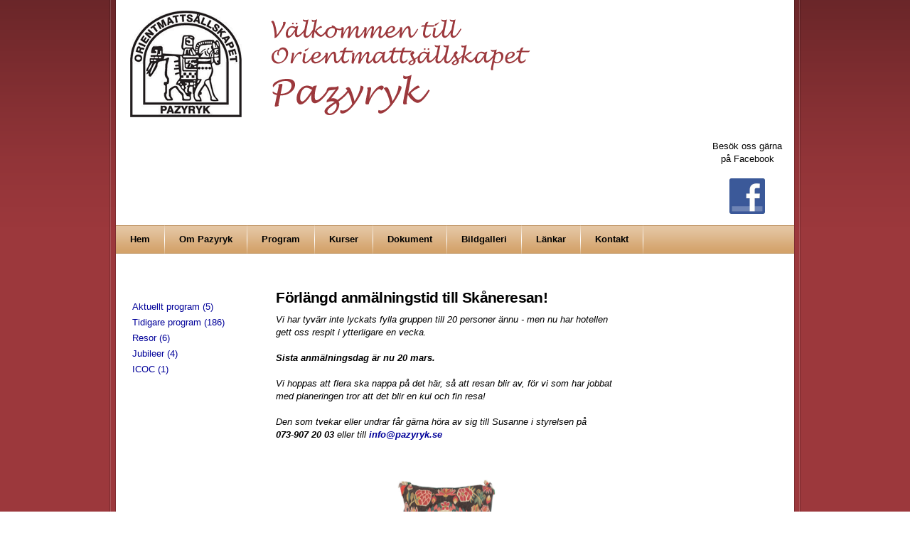

--- FILE ---
content_type: text/html; charset=utf-8
request_url: https://pazyryk.se/Program/tabid/1004/ID/344/Forlangd-anmalningstid-till-Skaneresan.aspx
body_size: 48499
content:
<!DOCTYPE html PUBLIC "-//W3C//DTD XHTML 1.0 Transitional//EN" "http://www.w3.org/TR/xhtml1/DTD/xhtml1-transitional.dtd">
<html  xml:lang="sv-SE" lang="sv-SE" xmlns="http://www.w3.org/1999/xhtml">
<head id="Head">
<!--**********************************************************************************-->
<!-- DotNetNuke - http://www.dotnetnuke.com                                          -->
<!-- Copyright (c) 2002-2013                                                          -->
<!-- by DotNetNuke Corporation                                                        -->
<!--**********************************************************************************-->
<title>
	Förlängd anmälningstid till Skåneresan! > Pazyryk
</title><meta content="text/html; charset=UTF-8" http-equiv="Content-Type" /><meta content="text/javascript" http-equiv="Content-Script-Type" /><meta content="text/css" http-equiv="Content-Style-Type" /><meta http-equiv="X-UA-Compatible" content="IE=edge" /><meta id="MetaKeywords" name="KEYWORDS" content="Tidigare program " /><meta id="MetaCopyright" name="COPYRIGHT" content="Copyright 2025 Orientmattsällskapet Pazyryk" /><meta id="MetaGenerator" name="GENERATOR" content="DotNetNuke " /><meta id="MetaAuthor" name="AUTHOR" content="Pazyryk" /><meta name="RESOURCE-TYPE" content="DOCUMENT" /><meta name="DISTRIBUTION" content="GLOBAL" /><meta id="MetaRobots" name="ROBOTS" content="INDEX, FOLLOW" /><meta name="REVISIT-AFTER" content="1 DAYS" /><meta name="RATING" content="GENERAL" /><meta http-equiv="PAGE-ENTER" content="RevealTrans(Duration=0,Transition=1)" /><style id="StylePlaceholder" type="text/css"></style><link href="/Portals/_default/default.css?cdv=292" type="text/css" rel="stylesheet"/><link href="/DesktopModules/DnnForge - NewsArticles/module.css?cdv=292" type="text/css" rel="stylesheet"/><link href="/Portals/_default/Skins/WPNU2-RWD/skin.css?cdv=292" type="text/css" rel="stylesheet"/><link href="/Portals/_default/Containers/WPNU1/container.css?cdv=292" type="text/css" rel="stylesheet"/><link href="/Portals/_default/Containers/WPNU1/StdTitleBig.css?cdv=292" type="text/css" rel="stylesheet"/><link href="/Portals/13/portal.css?cdv=292" type="text/css" rel="stylesheet"/><link href="/desktopmodules/dnnforge - newsarticles/includes/shadowbox/shadowbox.css?cdv=292" type="text/css" rel="stylesheet"/><script src="/Resources/Shared/Scripts/jquery/jquery.min.js?cdv=292" type="text/javascript"></script><script src="/Resources/Shared/Scripts/jquery/jquery-ui.min.js?cdv=292" type="text/javascript"></script><link id="Template_2070" rel="stylesheet" type="text/css" href="/DesktopModules/DnnForge - NewsArticles/Templates/Pazyryk/Template.css" /><link id="PresetStyles" rel="stylesheet" type="text/css" href="/Portals/_default/Skins/WPNU2-RWD/xPazyrykHomePst.css" /><link id="PresetStyles2" rel="stylesheet" type="text/css" href="/Portals/_default/Skins/WPNU2-RWD/mobile.css" /><link id="PresetStyles3" rel="stylesheet" type="text/css" href="/Portals/_default/Skins/WPNU2-RWD/xPazyryk_MobileMenu.css" /><link href="https://www.pazyryk.se/Program/tabid/1004/ID/344/Forlangd-anmalningstid-till-Skaneresan.aspx" rel="canonical" /><link rel="canonical" href="https://pazyryk.se/Program/tabid/1004/ID/344/Forlangd-anmalningstid-till-Skaneresan.aspx"/>
<link rel="wlwmanifest" type="application/wlwmanifest+xml" title="windows livewriter manifest" href="https://pazyryk.se:443/desktopmodules/dnnforge%20-%20newsarticles/api/metaweblog/wlwmanifest.xml" />

<link type="application/rsd+xml" rel="EditURI" title="RSD" href="https://pazyryk.se:443/desktopmodules/dnnforge%20-%20newsarticles/api/rsd.ashx?id=2436&url=https://pazyryk.se/Program.aspx" />
     
        
			    <script type="text/javascript">
			      var _gaq = _gaq || [];
			      _gaq.push(['_setAccount', 'UA-393201-40']);
			      _gaq.push(['_trackPageview']);
			 
			      (function() {
				    var ga = document.createElement('script'); ga.type = 'text/javascript'; ga.async = true;
				    ga.src = ('https:' == document.location.protocol ? 'https://ssl' : 'http://www') + '.google-analytics.com/ga.js';
				    var s = document.getElementsByTagName('script')[0]; s.parentNode.insertBefore(ga, s);
			      })();
			    </script>
        
		  <meta name="viewport" content="width=device-width, minimum-scale=1.0, maximum-scale=2.0" /><link rel="stylesheet" type="text/css" href="/Portals/_default/Skins/WPNU2-RWD/TWMenuMobi/TWMenuMobi.css"></link></head>
<body id="Body">
    
    <form method="post" action="/Program/tabid/1004/ID/344/Forlangd-anmalningstid-till-Skaneresan.aspx" onsubmit="javascript:return WebForm_OnSubmit();" id="Form" enctype="multipart/form-data">
<div class="aspNetHidden">
<input type="hidden" name="StylesheetManager_TSSM" id="StylesheetManager_TSSM" value="" />
<input type="hidden" name="ScriptManager_TSM" id="ScriptManager_TSM" value="" />
<input type="hidden" name="__EVENTTARGET" id="__EVENTTARGET" value="" />
<input type="hidden" name="__EVENTARGUMENT" id="__EVENTARGUMENT" value="" />
<input type="hidden" name="__VIEWSTATE" id="__VIEWSTATE" value="ppayJK40FAbMTYquM4GcSz3BnFAYDo2rk61RJWpJV5I9pgLONUOMTzqcrK3thW4tZFe8LnL/3ksO1CNX9kM3eKuaFasJT7TAL1jruhXOerhS0dALxiA4Jy/t0bezHwamCPOetZM9RG3AOUxDRldNNITVoOpTxTlYWDA9+MkntVvH7sOcQpmJojwUAZzjDKL3kSlZBKrs7g1a8bAT0Z+WfyMormt3XwWfVxJxEOVxPQFLh3J0NPgw4UaIK+MBeVR0diHql2nbwC7eG5n5vXh7NyDXmJvtaJmDoUX/SLHU248xeb5k5f/H3xyUanP/GNjmd+F3MhwHkhMQjn72T+Dl2F6htxI7kAVMxOVCLVEnNDbn7DHqx7DzBRo65cQDj0Tn9ejPCA/9z5vMUlA9PcNOv/BhX9arKp00OgkpseMLoqkc/xA9XCfqoqOz7h1rjE5MkSS6fYVU6kX6+w1dyBGIrzBh1kSqsDJ5PSHgX2RM2y1+a7yEwBi+WaQJmK3ifr8/hUWRGjdYWBj+eB1zp3ddKa9cpxz6OdrrcLmauI6oVzUxc/EzJHR1BvzxnY/3kDCDLDyia+/uHrEGsE5rJ4q0+71jnFPz+wPvtpquJLa2YnoW+8unIxbpHpsE4JxDJWNfV5ysqSLu5dtXa/+5oq/vewadhR0Bck/uhHmt9K4cjgrEuxTIg/j9dZ/Uw70V1B0qE9jeo+fOONbOxZFpZW1ezCU3iM2rJ53dCOCW8Zm4q73BrfkCz7Q80hVx7/PPLFgRtWFTGOfoUbrfJGvLM5/YaLgnl02ukBX2+0hbV0LGhqdWbcIFswrekK2r2UwOtqSfiFvX/dpsAjiWSfoaDbHZinw/COPSQ+hdwqKOxWrVN3v8ebYOE71+6XCexJcnMy5NOX71BIolNTXiFK3VrHFlNzCOtL6gKj1tgZGkOP9zUk5REZIm1y9DyfA+6+Penc2VM9cJbLaXo8iXS6egwFbxtknok+k7+O05jthbBfo3SZiEoioGL5jGjNH3l9CU2Iw0PCv1n6TXsTwP4/UMZaUgD3EqNBGIgnbknmtMFcUsEUDzetSxWkJkDqDr/WJbQxTXJf2ObBBZknxhvSHiZmCtN0/HkqSZ9JDt6MsP0oCOv58yYQvVK1OoQWTEbrRkl3JawBqldARwtNCEULFMawAsKazDbDbhHXzZdcuCiXh6ZM2G93pz3PBmOS/HuGJk2GOndrWJrm5p7iEqXTvhp2xGnSjNHSUDRHbBirFcgs8506oHXCSTUWKOTAzQ7Hzc5fA6mo0b6zxZyquVzG2rt1LhiclWJydUs1GR/nTA0emefgLMcQOvyRgmTPNeT+Mh/XaZqU2GBxYiBT4wAfSgc8sZsCPdI/UH84b8Ea0oebLKIp2uiJG8ZHtkq5XjT5p9hmGyYseuvt6rAmjehRL1aDpW23DEGZF9dD3yi7n8S0Hkq+lsniwu0PF4y1NyeIVKsQyPAdUwjpOrFR00V26XtPhYcKLN3ZP7uDn1LRQU1MYAPreqEbISlB32ToyN2WyPFTZouas0ryceA3KN0StOZ5G+9jzbkVXSLQN/6yTwoam5PADJmw5olCX4+MdwUurOltRi0kz2nzDgv106B6pXD0mRB17eDZ9hArwvzzLZOfyL22l2tP8e/2EOCxUXIkmjYNf52HSyRDSLqTj7yZfrtDcyoGpPn2qQW+WbEtGksU4qfHuRvJLUf1w4RK2IpRDs85HOgDJuE6ogF6AMmFteTl8JJXsN9o9fJEIlAUoP6A7RIJ8R6OqInNFqx21Lzoqjv9Q5pGMzvZbxzFT831/bL+C3mFCoyS72hCUuIlZEmItMbMxDuDUYbWc2QE65904pSS60bMfYRLT0Mtz1YPJbJzBadQ3ySHkxGqTDYVGFG+JPHHoTynphFT2qHtg8mlc1Gh+kpeH0RbazMsBTvEBBCELdraSRJ4I1C7gW33iBoc88FHJiATQ5TOcN+XHN7eveC6xMtxd7hJ0QcQHrU72hLJ7B/Ai3YvzlW7ubgIgG1gLc1h5nGkLB4+CI8m+wmlYHkZyk/q4A2XS2g5wDEe2mhGv3FaXHkrfgoihaMa01vcZ/C6B0jexW0NfwTd7eBcu3xicoHPZcF1f9rMpe5Yv5XWYhT3AiQInIm6BFOYcz2eHnF2tPFpdpPl5kiB0f/wWMz2keh60J5/p+UOWT6TOsK8AGSK1fNDqaLKcctTjaOwOVS0RX/oyKzQ6dsS11bBqf+VZ7Xyg5m6OjWRKDTpkW+WAp7CbhS3LKmN3eR8e+YNS8KnKa/Coa7qHRpb6Wim1kKwUGbDee7ZasSKA67zXOo8a3KK+MRJfYAeoYvIrzk5B8sowIn0fPSPBgarZKRrTvflqA2CSNsU38iBlhrjbo1KsKdGJ/Ya+8XwgnX6yagEFT2lgyyrZdpejWG82Cur7vk4yBUmdyetI7frcAA5A+qwf/v9OoJcGBi1O+ywGPLTPlXAXo0br3SHI2SpneWLBM9CzkclQLeEpyjN+YW/fo2VRXL2rFA+yNNo8aYqAQGvYgpFL+8twSlzq71u/Pyqy/A5P9NZ/x/LBwr1X6GXM15+GZBFtKW5LJ94bfrm6Rit4QMgWMnys9+j3+beddIwHIoXYqJMC41el7LzeGkHse2UgzLeU2GL9G7N361yBU1RKmpNh6pOeaFnW/YIIbu45TjeVLYhVRE/hLu8tTbaX5uaHonimjVCePxsqBfzsTsk3XeV23/sBRDSAvgEarMp5pqc4eEtyibb4yKBIiMVN2unns1GzkbagDAqYKgfxCc0ZUGdm5X4gQAvDxOjK7LBXCgCmoD7P40ajexLpkpvWLr/GWVOiXXqfIYvPpI7lGMg3M/NYxYKnpTZvtzcTXbCUSXjNVb6s8zE6OVJlGRKq5Z5IsufNrLQBx3qoLHzWVlsYZMG3FzEOjz9/nUnVP8j0KGHB3Vyr21MTASDcYvqnqtAJ7pZXMii8TgLoPXWTxewrSgkokpSO/e9d2i30nLuUoo7QBjAjFGScpytmYcVVZp+HettAuEZMm7lEY/A7Yq7nvPk8DNjAoieXomg6WSLgmlK52qZBzN61baArifsDyJ7m7IMtqpBGXqUemBWlnWxkfjjmiYut+oYNymX6eFc1t7GcJKyf8qiSOrURLUiKdrVh1RgCgLQWNpbIR8I5bOnBimzGYSV4yEe498a6lBOz5zCipipGomKIPPFzI+iuTNKR/KU8mhDaznZrTvg9e+fu9rcCAay0TyjTuWOxvJT5vFowxOIMvn90uLpI05Ty2WUsmdTOolpCr6vg7WnnfVSilOmTDvkWWmaNTJ+72wa9tXcnLt51rJwAtvSMg2c9W50JOFAp0oRbsvNc5sd6/3ygoyHqGlNhSg5/GbS67AB0iOhQMyMOfrRq1Wq5oGJaD/i1PCRhbvGkzqwe4atSjMCVVMvA3OGsJxbR5vazW2gJAjQ7DHm9qiIfXXaUjAJl5Bbk2610VuNxf23ZfTw4mdt4Rzflw1PdFjzX4X8YPdlfPyFmBP8P2EiD3lcNFcRJKOJCILOSLH2ASId5mxcPWEsXVUaBzY4Y/rsTnaH8tYyPmxpHoRGw8lz61OaSkhYF41QcL4mUur4jYPti/7w2riicMFp0a0jHgBWKhrDfzW3mmV07ogVHtadiIfg+Xi4Q3oJKJOz8Epy2q6AFQoP0u/Z/[base64]/[base64]/xPMhoGWNWDA00ADNX8wKesb/0j8jZSO+XUzCF47u1em59L0fgDGRMLdF4AEGgN9H0j9yCAOIrDknac0wlokjcDFAAifecx4+p5ic7MJ0XEfSSummhJh8ijiC78PXrSsFADwi8phrD/8XHJoqXNH/5asaGx7vs9B6sSufDWDMDS+YVHloIBTvrhEVu/YpFZtulFjy62Jclm/rtZ6S0p+lAU4eTWM4/6dr99sKJXbUp/ADlzKlCq288l9htuqj5toEx65AQLmKXKDyayhSwudpsX3qbOnDcmrH+KFno2maY65FE8r68hNDfswX403XiXj1kIhjSw7BbCRxVwNkbLgdPjkiBm1BJMfzwLZcjRdRfXiUPfCw0bq7Kfrhs/eXyo4ua4ixKJdPlFEll7i/PLXphTyneFiWbiN77a1gxbmWQrBsMuflXyspwJVvjZuBR/f/XJnDoemKkcg+3ubm4bCfOLEIHirNrTN/fdBowZ2Fa+fxjLXxny/XzUarafU7gCyVtrjiPhyyRDLUvXLp2s/LAZN8ORfY7mVFjOV/IVxROfLrl/ZRC+Gr8eBsI0koprYXhANj1Sn1kaNAva37CIiX2FhVMo3D12HaF4wbI+t7GyLjVJ+Kk2VKlr0Q19Jt+Z/e7sZDUEsPdGlxE9FHhKS9BKiEpTNQl/nEdFV9JCAaH5bNqDY7csBeKBFMWi0GOMACeA9xleU5/USxWEYdUAELt8ecL6MCpyv8QX4puJUAD2MCjK9u0Zy4HgjJWWCi0AKJD2XK2vWCt+1gwm6v6nVLgFZ2/gR1yo3tdfA0vRfezRnwBqaekgPvL1XqLrdJXXqWI0ODsNE2jvYRFceX4g3cZV1zbmQJeyjikw3xnmbroOBUSu4Vlsw6T1VG7Zm1NX2VsfYxu/UjzAO3wGI9kivORFrvKusQnnnR+eLpWhWix0AQ77a7RHTgukIrQW7Tu8A8piqO3y8yKu9+O711qeejqsZfjDf21ph+nkFW2+H5IoCWly30pzhv7wXKMj0ZRhUz8sVVR7ncVsWNpkGaj89IsLa0/piisqsdrFFn9kz8nSZ5duISB42GCTHCJVMj4xGxdgRdlAQaHJvo9a4NZ4w9eNdAnv2Q2MoHK+b8DLSiG1vz7y5qAczl3svB50yDIk2E7M19ypb2J7bKn0xDj/4MYYF4rovcuHIWzdZB319hn/csb0aicfU8eh0sVBdHu0ldcVTu4hrb3YNwkc2Bjiy66hQZWTrIiu7vGVQ1wuVD/yOJ83MYtlHtmGVbPfEyygi6x7+UwMUh4Zpe1bhYGSNh8J4cP/ecFGBBxHol4NlCdlPSiNTjtxfirgWAA5Vl7Qs9dG0ibY7Wwy7zsDg3/Lamn13T25qBf6LyodDfiM7MnecCyZoyzsJSivLJQmCMX0W8bVgGkOFMfuoG1YGhZ8YkbvOTqe+nJ4uZTUYHy2MNpkJXrqEjYTzDGFRUFVGL8DBMyGji7+WK8t9Tm0BkTsszXpzrhp1N3Fo9mCFvCHRKM9DLm8mGI4+7TmmPZOZSL0QPiO73lwrVvLQSElF+S4n2K+vS/5Ewt940FJR5e1pRP18rkoh67s88zwsXhklpGvveSIBmJfH8J4UwPV3fav8bUzN+xV4MyPKX4gM22oFySTSV5McfgxjiTbuumkdbRN3DTsfefAkn/P1eYGF/0PYtaDVvpVAHCYqvKwme5CdcAFDWubHAzxS4xk8fa6e3KxD4CNPYnh73K5qptjqgW49OhOCfDs9tJm+QDW3H1Lb5no8YWjfgj0EW0CN/AjxhRnO0v12B1qv4zjb8lMIXHKGGiQHDzot+9yltQ3QDTCI/Dfg8dbVGAtrKsf8kS5Uf3FBpb2vOrKgLvp7Y+Uo8EGRrCC1xsteWOeUEk0Pco5iT3vD6wQJcAa1L7bAhbZ1gFJOqDzWRkl9UUKMHOiNopTPU0b5oZcFb/[base64]/Rh2FpVNW7P4qLxxtvqz6OaongBWFOl7Q7aCDQQ/iQEgf3vqbNS6XT4AD44585mhaRJFDpKjVacgzC9Wj943Hr5jk5gp8tAk" />
</div>

<script type="text/javascript">
//<![CDATA[
var theForm = document.forms['Form'];
if (!theForm) {
    theForm = document.Form;
}
function __doPostBack(eventTarget, eventArgument) {
    if (!theForm.onsubmit || (theForm.onsubmit() != false)) {
        theForm.__EVENTTARGET.value = eventTarget;
        theForm.__EVENTARGUMENT.value = eventArgument;
        theForm.submit();
    }
}
//]]>
</script>


<script src="/WebResource.axd?d=7UBe5HyLIJwpEJLEAfbY4utIRf01xElY-wIZNLU1W2FX43IHkz_EFBNVAjTT5SkbuMDOaOoj0o1NvhFJ0&amp;t=638628279619783110" type="text/javascript"></script>

<script type="text/javascript" src="/Portals/_default/Skins/WPNU2-RWD/TWMenuMobi/TWMenuMobi.js"></script>
<script type="text/javascript">
//<![CDATA[
var __cultureInfo = {"name":"sv-SE","numberFormat":{"CurrencyDecimalDigits":2,"CurrencyDecimalSeparator":",","IsReadOnly":false,"CurrencyGroupSizes":[3],"NumberGroupSizes":[3],"PercentGroupSizes":[3],"CurrencyGroupSeparator":".","CurrencySymbol":"kr","NaNSymbol":"¤¤¤","CurrencyNegativePattern":8,"NumberNegativePattern":1,"PercentPositivePattern":0,"PercentNegativePattern":0,"NegativeInfinitySymbol":"-∞","NegativeSign":"-","NumberDecimalDigits":2,"NumberDecimalSeparator":",","NumberGroupSeparator":" ","CurrencyPositivePattern":3,"PositiveInfinitySymbol":"∞","PositiveSign":"+","PercentDecimalDigits":2,"PercentDecimalSeparator":",","PercentGroupSeparator":" ","PercentSymbol":"%","PerMilleSymbol":"‰","NativeDigits":["0","1","2","3","4","5","6","7","8","9"],"DigitSubstitution":1},"dateTimeFormat":{"AMDesignator":"","Calendar":{"MinSupportedDateTime":"\/Date(-62135596800000)\/","MaxSupportedDateTime":"\/Date(253402297199999)\/","AlgorithmType":1,"CalendarType":1,"Eras":[1],"TwoDigitYearMax":2029,"IsReadOnly":false},"DateSeparator":"-","FirstDayOfWeek":1,"CalendarWeekRule":2,"FullDateTimePattern":"\u0027den \u0027d MMMM yyyy HH:mm:ss","LongDatePattern":"\u0027den \u0027d MMMM yyyy","LongTimePattern":"HH:mm:ss","MonthDayPattern":"\u0027den \u0027d MMMM","PMDesignator":"","RFC1123Pattern":"ddd, dd MMM yyyy HH\u0027:\u0027mm\u0027:\u0027ss \u0027GMT\u0027","ShortDatePattern":"yyyy-MM-dd","ShortTimePattern":"HH:mm","SortableDateTimePattern":"yyyy\u0027-\u0027MM\u0027-\u0027dd\u0027T\u0027HH\u0027:\u0027mm\u0027:\u0027ss","TimeSeparator":":","UniversalSortableDateTimePattern":"yyyy\u0027-\u0027MM\u0027-\u0027dd HH\u0027:\u0027mm\u0027:\u0027ss\u0027Z\u0027","YearMonthPattern":"MMMM yyyy","AbbreviatedDayNames":["sön","mån","tis","ons","tor","fre","lör"],"ShortestDayNames":["sö","må","ti","on","to","fr","lö"],"DayNames":["söndag","måndag","tisdag","onsdag","torsdag","fredag","lördag"],"AbbreviatedMonthNames":["jan","feb","mar","apr","maj","jun","jul","aug","sep","okt","nov","dec",""],"MonthNames":["januari","februari","mars","april","maj","juni","juli","augusti","september","oktober","november","december",""],"IsReadOnly":false,"NativeCalendarName":"Gregoriansk kalender","AbbreviatedMonthGenitiveNames":["jan","feb","mar","apr","maj","jun","jul","aug","sep","okt","nov","dec",""],"MonthGenitiveNames":["januari","februari","mars","april","maj","juni","juli","augusti","september","oktober","november","december",""]},"eras":[1,"A.D.",null,0]};//]]>
</script>

<script src="/Telerik.Web.UI.WebResource.axd?_TSM_HiddenField_=ScriptManager_TSM&amp;compress=1&amp;_TSM_CombinedScripts_=%3b%3bSystem.Web.Extensions%2c+Version%3d4.0.0.0%2c+Culture%3dneutral%2c+PublicKeyToken%3d31bf3856ad364e35%3asv-SE%3a95047a2c-8908-49e3-b68e-d249be89f134%3aea597d4b%3ab25378d2" type="text/javascript"></script>
<script src="/js/dnn.js" type="text/javascript"></script>
<script type="text/javascript">
//<![CDATA[
function WebForm_OnSubmit() {
dnn.controls.submitComp.onsubmit();
return true;
}
//]]>
</script>

<div class="aspNetHidden">

	<input type="hidden" name="__VIEWSTATEGENERATOR" id="__VIEWSTATEGENERATOR" value="CA0B0334" />
	<input type="hidden" name="__VIEWSTATEENCRYPTED" id="__VIEWSTATEENCRYPTED" value="" />
	<input type="hidden" name="__EVENTVALIDATION" id="__EVENTVALIDATION" value="+Hrm2yu3uQbjbPKwIWV5ncoQhGanzZpi23c2JW0xzz2GRciZxWhoPM6MUnRft8KKIAEqmLwLMOvXufcktmjc+WQ7Wwsptedv06TaNQK66rUPttunk/nx38fqv7O5DATqqyxVWO7pN0d0ffCcSR6Md/Auvr7p2LCfj3XJaxUeKcb1Uf82meDAPmbqMwH3rSbLxhg0osqmFpUXm9b1wl4IuiEPp7Ux00OfhvRR3w==" />
</div><script type="text/javascript">
//<![CDATA[
Sys.WebForms.PageRequestManager._initialize('ScriptManager', 'Form', [], [], [], 90, '');
//]]>
</script>

        <script src="/js/dnn.controls.js?cdv=292" type="text/javascript"></script><script src="/Resources/Shared/Scripts/jquery/jquery.hoverIntent.min.js?cdv=292" type="text/javascript"></script><script src="/js/dnn.dom.positioning.js?cdv=292" type="text/javascript"></script><script src="/js/dnn.controls.dnnmenu.js?cdv=292" type="text/javascript"></script><script src="/desktopmodules/dnnforge - newsarticles/includes/shadowbox/shadowbox.js?cdv=292" type="text/javascript"></script><script src="/js/dnncore.js?cdv=292" type="text/javascript"></script><script src="/Resources/Shared/Scripts/dnn.jquery.js?cdv=292" type="text/javascript"></script>
        
        

<!--[if lt IE 7]><script type="text/javascript">$('head').append('<link rel="stylesheet" id="nvie6css" href="/Portals/_default/Skins/WPNU2-RWD/ie6.css" type="text/css" />');</script><![endif]-->

<script type="text/javascript">//<!--
    var _spath = "/Portals/_default/Skins/WPNU2-RWD/"; var _eontabid = "1004"; var _eonportalid = "13"; var _aplpst = "xPazyrykInner";
//--></script>

<script type="text/javascript" src="/Portals/_default/Skins/WPNU2-RWD/inv.js"></script>




<div class="eonChkW"><div class="eonChkW2"><div class="eonchksize eonchks"></div></div></div>

<div class="eonVst"><div class="eonVst2"><div class="eon_ConSet1"></div><div class="eon_ConSet2"></div><div class="eon_ConSet3"></div><div class="eon_ConSet4"></div></div></div><div class="eonPreL"><div><div class="preSub1"></div><div class="preSub2"></div><div class="preSub3"></div></div></div><div class="eonbkg" id="eonbkgdiv"><div class="eonbkg1"><div class="eonbkg2"><div class="eonbkg3">
<div class="eonpad" id="eonpadiv"><div class="nvpgsac"><div class="resizediv"><div class="nvrez1"></div><div class="nvrez2"><div class="eonfontobj"><div class="eonbtnf1"></div><div class="eonbtnf2"></div><div class="eonbtnf3"></div></div><div class="eonresizesep"><div class="eonbtnsep"></div></div><div class="eonresizeobj"><div class="eonbtnr1"></div><div class="eonbtnr2"></div><div class="eonbtnr3"></div></div></div><div class="nvrez3"></div></div><div id="eonsec1a" class="nvbor1"><div class='nvbor2'><div class='nvbor3'></div></div><div class='nvbor4'><div class='nvbor5'><div class='nvbor6'>
<div class="LogoDiv">
<div class="LoginDiv"><div class="eonLanguage"><div class="language-object" >


</div></div><div class="eonUser"></div>
<div class="eonCurDate"></div>

<div></div></div> <a id="dnn_LOGO1_hypLogo" title="Pazyryk" href="https://pazyryk.se"><img id="dnn_LOGO1_imgLogo" src="/Portals/13/Pazyryk_logo4.png" alt="Pazyryk" style="border-width:0px;" /></a><div id="dnn_HeadBannerPane" class="HeadBannerPane NoPaneBorder"><div class="DnnModule DnnModule-DNN_HTML DnnModule-2066"><a name="2066"></a>
<div class="eon_ConSet1 eon_StdTitleBig">

<div class='nvcon4'>
<div id="dnn_ctr2066_ContentPane" class="eonCLContent"><!-- Start_Module_2066 --><div id="dnn_ctr2066_ModuleContent" class="DNNModuleContent ModDNNHTMLC">
	<div id="dnn_ctr2066_HtmlModule_lblContent" class="Normal">
	<div class="HideInMobile" style="border: 0px solid blue; float: right; padding-top: 30px;">
<div style="text-align: center;">Besök oss gärna</div>

<div style="text-align: center;">på&nbsp;Facebook</div>
&nbsp;

<div style="text-align: center;"><a href="https://www.facebook.com/Orientmatts%C3%A4llskapet-Pazyryk-102342421752758" target="_blank"><img alt="" src="/portals/13/Facebook.jpg" style="width: 50px; height: 50px; border-width: 0px; border-style: solid;" /></a></div>
</div>

</div>

</div><!-- End_Module_2066 --></div>
<div class="eonCFoot"><div class="eonCFoot2 eonCLBt">





</div></div></div>
</div>


</div></div></div></div></div></div>
<div class='nvbor7'><div class='nvbor8'></div></div></div><div id="eonsec1nava" class="nvbor1 HideInMobile"><div id="eonsec1bst" class="nvbor9"><div class="nvbor10"><div class="nvbor11"></div></div></div><div id="eonsec1bct" class="nvbor1"><div class='nvbor2'><div class='nvbor3'></div></div></div><div class='nvbor4'><div class='nvbor5'><div class='nvbor6'><div class="nv_navspc"></div><div class="nv_navwrp">

<div id="dnn_CustomHeaderPaneTop" class="econCustomHP NoPaneBorder DNNEmptyPane"></div><div id="nv_nav_tm"><div class="nv_nav_o nvnav"><div class="nv_navt_bl"></div><div class="nv_navt_br"></div><div class="nv_navt_b"><div>
	<ul class="" id="dnn_dnnNAV_ctldnnNAV">
		<li id="dnn_dnnNAV_ctldnnNAVctr529"><a href="https://pazyryk.se/Hem.aspx"><span>Hem</span></a></li><li id="dnn_dnnNAV_ctldnnNAVctr530"><a href="https://pazyryk.se/OmPazyryk.aspx"><span>Om Pazyryk</span></a><ul id="dnn_dnnNAV_ctldnnNAVsub530">
			<li id="dnn_dnnNAV_ctldnnNAVctr1005"><a href="https://pazyryk.se/OmPazyryk/Pazyrykmattan2500%c3%a5r.aspx"><span>Pazyrykmattan 2500 år</span></a></li><li id="dnn_dnnNAV_ctldnnNAVctr1006"><a href="https://pazyryk.se/OmPazyryk/S%c3%a5b%c3%b6rjadedet.aspx"><span>Så började det</span></a></li><li id="dnn_dnnNAV_ctldnnNAVctr1007"><a href="https://pazyryk.se/OmPazyryk/Stadgar.aspx"><span>Stadgar</span></a></li><li id="dnn_dnnNAV_ctldnnNAVctr1008"><a href="https://pazyryk.se/OmPazyryk/Hedersmedlemmar.aspx"><span>Hedersmedlemmar</span></a></li>
		</ul></li><li id="dnn_dnnNAV_ctldnnNAVctr1004"><a href="https://pazyryk.se/Program.aspx"><span>Program</span></a></li><li id="dnn_dnnNAV_ctldnnNAVctr1021"><a href="https://pazyryk.se/Kurser.aspx"><span>Kurser</span></a><ul id="dnn_dnnNAV_ctldnnNAVsub1021">
			<li id="dnn_dnnNAV_ctldnnNAVctr1022"><a href="https://pazyryk.se/Kurser/Grundkurs.aspx"><span>Grundkurs</span></a></li><li id="dnn_dnnNAV_ctldnnNAVctr1023"><a href="https://pazyryk.se/Kurser/Mattlagningskurs.aspx"><span>Mattlagningskurs</span></a></li><li id="dnn_dnnNAV_ctldnnNAVctr1024"><a href="https://pazyryk.se/Kurser/Snabbkursp%c3%a5n%c3%a4tet.aspx"><span>Snabbkurs på nätet</span></a></li>
		</ul></li><li id="dnn_dnnNAV_ctldnnNAVctr1014"><a href="https://pazyryk.se/Dokument.aspx"><span>Dokument</span></a></li><li id="dnn_dnnNAV_ctldnnNAVctr533"><a href="https://pazyryk.se/Bildgalleri.aspx"><span>Bildgalleri</span></a></li><li id="dnn_dnnNAV_ctldnnNAVctr1012"><a href="https://pazyryk.se/L%c3%a4nkar.aspx"><span>Länkar</span></a></li><li id="dnn_dnnNAV_ctldnnNAVctr534"><a href="https://pazyryk.se/Kontakt.aspx"><span>Kontakt</span></a><ul id="dnn_dnnNAV_ctldnnNAVsub534">
			<li id="dnn_dnnNAV_ctldnnNAVctr1011"><a href="https://pazyryk.se/Kontakt/Kontaktformul%c3%a4r.aspx"><span>Kontaktformulär</span></a></li><li id="dnn_dnnNAV_ctldnnNAVctr1009"><a href="https://pazyryk.se/Kontakt/Styrelsen.aspx"><span>Styrelsen</span></a></li><li id="dnn_dnnNAV_ctldnnNAVctr1010"><a href="https://pazyryk.se/Kontakt/Blimedlem.aspx"><span>Bli medlem</span></a></li>
		</ul></li>
	</ul>
</div></div></div><div class="nv_nav_o2 nvnav"><div class="nv_navb_bl"></div><div class="nv_navb_br"></div><div class="nv_navb_b"></div></div></div><div class="nv_navbts"></div>

<div id="dnn_CustomHeaderPane" class="econCustomHP NoPaneBorder DNNEmptyPane"></div><div class="eonCI_1 eonCPA_1"><div class="eonCB1 nvcoa1"><div class='nvcoa2'><div class='nvcoa3'></div></div><div class='nvcoa4'><div class='nvcoa5'><div class='nvcoa6'><div class="eonCB2 nvcob1"><div class='nvcob2'><div class='nvcob3'></div></div><div class='nvcob4'><div class='nvcob5'><div class='nvcob6'><div class="ImagePaneWrp"><div id="dnn_ImagePane" class="ImagePane DNNEmptyPane"></div></div></div></div></div><div class='nvcob7'><div class='nvcob8'></div></div></div></div></div></div><div class='nvcoa7'><div class='nvcoa8'></div></div></div></div></div></div></div></div></div><div id="eonsec1b" class="nvbor1"><div class='nvbor4'><div class='nvbor5'><div class='nvbor6'></div></div></div><div class='nvbor7'><div class='nvbor8'></div></div></div><div id="eonsec2" class='nvbor1'><div class='nvbor2'><div class='nvbor3'></div></div><div class='nvbor4'><div class='nvbor5'><div class='nvbor6'>

  <!-- Mobile Toolbar -->
  <div class="ToolbarPane HideInDesktop"><a onclick="history.back()" class="TabBack">Back</a><a href="http://pazyryk.se/" class="TabHome">&nbsp;</a>
    <h2>Program</h2>
  </div>
  <!-- /Mobile Toolbar End--> 


<div class="eonMain">
<!-- Mobile NAV area -->
       <!-- mobile nav -->
            <div id="MobileNav" class="HideInDesktop">
            <!-- DDRmenu v02.00.01 - TWMenuMobi template --><div id="dnnMenuMobi">
    <ul class="rootMenu">
	    
    </ul>
</div>


             </div>
            <!-- / mobile nav -->
<!-- / Mobile NAV area -->


<div class="breadDiv"><div class="searchDiv"><div class="searchDivC"><span id="dnn_dnnSEARCH_ClassicSearch">
    
    
    <input name="dnn$dnnSEARCH$txtSearch" type="text" maxlength="255" size="20" id="dnn_dnnSEARCH_txtSearch" class="NormalTextBox" onkeydown="return __dnn_KeyDown(&#39;13&#39;, &#39;javascript:__doPostBack(%27dnn$dnnSEARCH$cmdSearch%27,%27%27)&#39;, event);" />
	<a id="dnn_dnnSEARCH_cmdSearch" class="SearchFeild" href="javascript:__doPostBack(&#39;dnn$dnnSEARCH$cmdSearch&#39;,&#39;&#39;)"><span class='SearchButton'> </span></a>
</span>


</div></div>
<div class="breadLeft"></div><div class="breadRight"></div><div class="breadMid"><div class="breadHome"><a id="dnn_dnnLOGObc_hypLogo" title="Pazyryk" href="https://pazyryk.se"><img id="dnn_dnnLOGObc_imgLogo" src="/Portals/13/Pazyryk_logo4.png" alt="Pazyryk" style="border-width:0px;" /></a></div><span id="dnn_BREADCRUMB2_lblBreadCrumb"><a href="https://pazyryk.se/Program.aspx" class="BREADCRUMBS_object nvt_bc">Program</a></span>
</div></div>

<div class="PanePad eonContent">

<!-- Content area as SUDO -->

 <div class="TopPaneMain">
    <div class="MainTable">
      
    </div>
  </div>
  <!-- ContentMain Area Start -->
  <div class="ContentMain">
    <div class="MainTable SideBorder">
      <!-- TopFour Colom Pane -->
      <div class="TopGrayMain">
        
        
        
        
        <div class="ClearFloat"></div>
      </div>
      <!-- /TopFour Colom Pane -->
      <div class="ContentPadding">
        
        <!-- LeftSide -->
        <div class="LeftSideMain">
          
          
          
          <div class="ClearFloat"></div>
          
        </div>
        <!-- /LeftSide --> 
        <!-- RightSide -->
        <div class="RightSideMain">
          
        </div>
        <!-- /RightSide -->
        <div class="ClearFloat"></div>
        
        <!-- LeftSide2 -->
        <div class="LeftSideMain2">
          
                  
          <div id="dnn_LeftPane1" class="LeftPane1 NoPaneBorder">
          <!-- Left Vertical menu comes here if used -->
          <div id="nv_nav_vm"><div class="nv_nav_o nvnav"><div class="nv_navv_bt"></div><div class="nv_navv_b"><div>
	<ul class="" id="dnn_dnnNAVV_ctldnnNAVV">
		<li id="dnn_dnnNAVV_ctldnnNAVVctr529"><a href="https://pazyryk.se/Hem.aspx"><span>Hem</span></a></li><li id="dnn_dnnNAVV_ctldnnNAVVctr530"><a href="https://pazyryk.se/OmPazyryk.aspx"><span>Om Pazyryk</span></a><ul id="dnn_dnnNAVV_ctldnnNAVVsub530">
			<li id="dnn_dnnNAVV_ctldnnNAVVctr1005"><a href="https://pazyryk.se/OmPazyryk/Pazyrykmattan2500%c3%a5r.aspx"><span>Pazyrykmattan 2500 år</span></a></li><li id="dnn_dnnNAVV_ctldnnNAVVctr1006"><a href="https://pazyryk.se/OmPazyryk/S%c3%a5b%c3%b6rjadedet.aspx"><span>Så började det</span></a></li><li id="dnn_dnnNAVV_ctldnnNAVVctr1007"><a href="https://pazyryk.se/OmPazyryk/Stadgar.aspx"><span>Stadgar</span></a></li><li id="dnn_dnnNAVV_ctldnnNAVVctr1008"><a href="https://pazyryk.se/OmPazyryk/Hedersmedlemmar.aspx"><span>Hedersmedlemmar</span></a></li>
		</ul></li><li id="dnn_dnnNAVV_ctldnnNAVVctr1004"><a href="https://pazyryk.se/Program.aspx"><span>Program</span></a></li><li id="dnn_dnnNAVV_ctldnnNAVVctr1021"><a href="https://pazyryk.se/Kurser.aspx"><span>Kurser</span></a><ul id="dnn_dnnNAVV_ctldnnNAVVsub1021">
			<li id="dnn_dnnNAVV_ctldnnNAVVctr1022"><a href="https://pazyryk.se/Kurser/Grundkurs.aspx"><span>Grundkurs</span></a></li><li id="dnn_dnnNAVV_ctldnnNAVVctr1023"><a href="https://pazyryk.se/Kurser/Mattlagningskurs.aspx"><span>Mattlagningskurs</span></a></li><li id="dnn_dnnNAVV_ctldnnNAVVctr1024"><a href="https://pazyryk.se/Kurser/Snabbkursp%c3%a5n%c3%a4tet.aspx"><span>Snabbkurs på nätet</span></a></li>
		</ul></li><li id="dnn_dnnNAVV_ctldnnNAVVctr1014"><a href="https://pazyryk.se/Dokument.aspx"><span>Dokument</span></a></li><li id="dnn_dnnNAVV_ctldnnNAVVctr533"><a href="https://pazyryk.se/Bildgalleri.aspx"><span>Bildgalleri</span></a></li><li id="dnn_dnnNAVV_ctldnnNAVVctr1012"><a href="https://pazyryk.se/L%c3%a4nkar.aspx"><span>Länkar</span></a></li><li id="dnn_dnnNAVV_ctldnnNAVVctr534"><a href="https://pazyryk.se/Kontakt.aspx"><span>Kontakt</span></a><ul id="dnn_dnnNAVV_ctldnnNAVVsub534">
			<li id="dnn_dnnNAVV_ctldnnNAVVctr1011"><a href="https://pazyryk.se/Kontakt/Kontaktformul%c3%a4r.aspx"><span>Kontaktformulär</span></a></li><li id="dnn_dnnNAVV_ctldnnNAVVctr1009"><a href="https://pazyryk.se/Kontakt/Styrelsen.aspx"><span>Styrelsen</span></a></li><li id="dnn_dnnNAVV_ctldnnNAVVctr1010"><a href="https://pazyryk.se/Kontakt/Blimedlem.aspx"><span>Bli medlem</span></a></li>
		</ul></li>
	</ul>
</div></div><div class="nv_navv_bb"></div></div></div>
          <!-- End Left vertical menu -->
          <div class="DnnModule DnnModule-DnnForge-NewsArchives DnnModule-2071"><a name="2071"></a>
<div class="eon_ConSet1 eon_StdTitleBig">

<div class="eonCHead nvcon1">
<div class="eonCIcon"></div><div class="eonCActions"></div><div class="eonCVisibility"><a onclick="if (__dnn_ContainerMaxMin_OnClick(this, &#39;dnn_ctr2071_ModuleContent&#39;)) return false;" id="dnn_ctr2071_dnnVISIBILITY_cmdVisibility" title="Minimera" href="javascript:__doPostBack(&#39;dnn$ctr2071$dnnVISIBILITY$cmdVisibility&#39;,&#39;&#39;)"><img id="dnn_ctr2071_dnnVISIBILITY_imgVisibility" title="Minimera" src="/Portals/_default/Containers/WPNU1/imx.png" alt="Minimera" /></a></div><span id="dnn_ctr2071_dnnTITLE_titleLabel" class="eonCLTitle">&nbsp;</span>



</div>

<div class='nvcon4'>
<div id="dnn_ctr2071_ContentPane" class="eonCLContent"><!-- Start_Module_2071 --><div id="dnn_ctr2071_ModuleContent" class="DNNModuleContent ModDnnForgeNewsArchivesC">
	<table cellpadding=0 cellspacing=4><TR><TD class=normal><a href="https://pazyryk.se/Program/tabid/1004/articleType/CategoryView/categoryId/19/Aktuellt-program.aspx">Aktuellt program (5)</a></TD></TR><TR><TD class=normal><a href="https://pazyryk.se/Program/tabid/1004/articleType/CategoryView/categoryId/12/Tidigare-program.aspx">Tidigare program (186)</a></TD></TR><TR><TD class=normal><a href="https://pazyryk.se/Program/tabid/1004/articleType/CategoryView/categoryId/14/Resor.aspx">Resor (6)</a></TD></TR><TR><TD class=normal><a href="https://pazyryk.se/Program/tabid/1004/articleType/CategoryView/categoryId/16/Jubileer.aspx">Jubileer (4)</a></TD></TR><TR><TD class=normal><a href="https://pazyryk.se/Program/tabid/1004/articleType/CategoryView/categoryId/18/ICOC.aspx">ICOC (1)</a></TD></TR></table>



</div><!-- End_Module_2071 --></div>
<div class="eonCFoot"><div class="eonCFoot2 eonCLBt">





</div></div></div>
</div>


</div></div>
          <div class="ClearFloat"></div>
        </div>
        <!-- /LeftSide2 --> 
        <!-- RightSide2 -->
        <div class="RightSideMain2">
          <div id="dnn_ContentPane1" class="ContentPane1 NoPaneBorder"><div class="DnnModule DnnModule-DnnForge-NewsArticles DnnModule-2070"><a name="2070"></a>
<div class="eon_ConSet1 eon_StdTitleBig">

<div class="eonCHead nvcon1">
<div class="eonCIcon"></div><div class="eonCActions"></div><div class="eonCVisibility"><a onclick="if (__dnn_ContainerMaxMin_OnClick(this, &#39;dnn_ctr2070_ModuleContent&#39;)) return false;" id="dnn_ctr2070_dnnVISIBILITY_cmdVisibility" title="Minimera" href="javascript:__doPostBack(&#39;dnn$ctr2070$dnnVISIBILITY$cmdVisibility&#39;,&#39;&#39;)"><img id="dnn_ctr2070_dnnVISIBILITY_imgVisibility" title="Minimera" src="/Portals/_default/Containers/WPNU1/imx.png" alt="Minimera" /></a></div><span id="dnn_ctr2070_dnnTITLE_titleLabel" class="eonCLTitle"> </span>



</div>

<div class='nvcon4'>
<div id="dnn_ctr2070_ContentPane" class="eonCLContent"><!-- Start_Module_2070 --><div id="dnn_ctr2070_ModuleContent" class="DNNModuleContent ModDnnForgeNewsArticlesC">
	


<div class="NewsArticles">
    <!-- Menu.Item -->
<div class="Normal" align="center">
 
<!--
<a href="https://pazyryk.se/Program.aspx" class="MenuTopSelected">Aktuella artiklar</a> 
|
<a href="https://pazyryk.se/Program/tabid/1004/articleType/Archives/Default.aspx" class="MenuTop">Arkiv</a> 
|
<a href="https://pazyryk.se/Program/tabid/1004/articleType/Search/Default.aspx" class="MenuTop">Sök</a> 
-->
	
		

</div>
<br />



<!-- View.Item -->
<div class="article">
<!--
<div class="articleCalendar articleCalendarIcon-03">
<div class="articleCalendarDay">13</div>
</div>
-->

<div class="articleHeadline"><h1><a href="https://pazyryk.se/Program/tabid/1004/ID/344/Forlangd-anmalningstid-till-Skaneresan.aspx" style="color: #000;">Förlängd anmälningstid till Skåneresan!</a></h1></div>
<div class="articleAuthor Normal"><!-- Publicerad den 13 mars 2023, 12:22--> </div> 

<div class="articleEntry Normal">
<p><em>Vi har tyvärr&nbsp;inte lyckats fylla gruppen till 20 personer ännu - men nu har&nbsp;hotellen<br />
gett oss&nbsp;respit i ytterligare en vecka.&nbsp;</em></p>

<p><em><strong>Sista anmälningsdag är nu&nbsp;20 mars.&nbsp;</strong></em></p>

<p><em>Vi hoppas att flera ska nappa på det här, så att resan blir av, för vi som&nbsp;har&nbsp;jobbat<br />
med planeringen tror att det blir en kul och fin resa!&nbsp;</em></p>

<p><em>Den som tvekar eller undrar får gärna höra av sig till Susanne i styrelsen&nbsp;på<br />
<strong>073-907 20 03</strong>&nbsp;eller till <strong><a href="mailto:info@pazyryk.se">info@pazyryk.se</a>&nbsp;</strong></em></p>

<p>&nbsp;</p>

<p>&nbsp; &nbsp; &nbsp; &nbsp; &nbsp; &nbsp; &nbsp; &nbsp; &nbsp; &nbsp; &nbsp; &nbsp; &nbsp; &nbsp; &nbsp; &nbsp; &nbsp;&nbsp; &nbsp; &nbsp; &nbsp;&nbsp;<img alt="" src="/Portals/13/Bilder/Program/2022-4%20h%F6st/Buckan%20Rott%20lejon%20ca%201800.jpg" style="opacity: 0.9; width: 150px; height: 153px;" /></p>

<p>&nbsp;</p>

<p>&nbsp;</p>

<p>&nbsp;</p>

<p>&nbsp;</p>

<p>&nbsp;</p>



</div>

 
<div class="articleCategories Normal">
Kategori: <a href="https://pazyryk.se/Program/tabid/1004/articleType/CategoryView/categoryId/12/Tidigare-program.aspx" > Tidigare program</a>
</div>

<div class="Normal">
<a rel="nofollow" href="mailto:?subject=Förlängd anmälningstid till Skåneresan!&amp;body=Vill tipsa dig om denna artikel: https://pazyryk.se/Program/tabid/1004/ID/344/Forlangd-anmalningstid-till-Skaneresan.aspx">[Tipsa om denna artikel...]</a>
<!--  | 
<a rel="bookmark" href="https://pazyryk.se/Program/tabid/1004/ID/344/Forlangd-anmalningstid-till-Skaneresan.aspx">Permalink</a> | -->

</div>
</div>

<div class="articleImages">
<h2 style="font-size: 1em;">Relaterade bilder</h2>
<table><tr><td><ul class="articleImageList">
<li>
    <a href="/Portals/13/Bilder/Program/2022-4 höst/Buckan Rott lejon ca 1800.jpg" rel="lightbox344" alt="" title=""><img src="/DesktopModules/DnnForge%20-%20NewsArticles/ImageHandler.ashx?Width=125&amp;Height=125&amp;HomeDirectory=%2fPortals%2f13%2f&amp;FileName=Bilder%2fProgram%2f2022-4+h%c3%b6st%2fBuckan+Rott+lejon+ca+1800.jpg&amp;PortalID=13&amp;q=1" alt="Förlängd anmälningstid till Skåneresan!" /></a>
</li>
</ul>
</td></tr></table>
</div><br />










<script type="text/javascript">
    $('.NewsArticles a[href]').filter(function () {
        return /(jpg|gif|png)$/.test($(this).attr('href'))
    }).attr('rel', 'shadowbox[344]');
    
    Shadowbox.init({
        handleOversize: "drag"
    });
</script>
</div>
</div><!-- End_Module_2070 --></div>
<div class="eonCFoot"><div class="eonCFoot2 eonCLBt">





</div></div></div>
</div>


</div></div>
          
          
          <div class="ClearFloat"></div>
          
        </div>
        <!-- /RightSide2 -->
        <div class="ClearFloat"></div>
        
        <!-- 2 Coloum Pane -->
        
        
        <div class="ClearFloat"></div>
        
        <!-- /2 Coloum Pane --> 
        <!-- 3 Coloum Pane -->
        
        
        
        <div class="ClearFloat"></div>
        
        <!-- /3 Coloum Pane --> 
        <!-- 4 Coloum Pane -->
        
        
        
        
        <div class="ClearFloat"></div>
        
        <!-- /4 Coloum Pane --> 

        <!-- 3 Coloum Pane -->
        
        
        
        <div class="ClearFloat"></div>
        <!-- /3 Coloum Pane --> 



      </div>
    </div>
  </div>
  <!-- /ContentMain Area End --> 
  <!-- Bottom Area Start -->
  <div class="BottomMain">
    <div class="MainTable">
      <div class="FootSidePadding">
        
        
        
        
        
        <div class="ClearFloat"></div>
      </div>
    </div>
  </div>
  <!-- /Bottom Area End --> 

<!-- / SUDO -->

</div></div></div></div></div><div class='nvbor7'><div class='nvbor8'></div></div></div><div id="eonsec3" class='nvbor1'><div class='nvbor2'><div class='nvbor3'></div></div><div class='nvbor4'><div class='nvbor5'><div class='nvbor6'><div class="PanePad">

</div></div></div></div><div class='nvbor7'><div class='nvbor8'></div></div></div><div id="eonsec4" class='nvbor1'><div class='nvbor2'><div class='nvbor3'></div></div><div class='nvbor4'><div class='nvbor5'><div class='nvbor6'><div class="footerDiv"><div id="dnn_FooterPane1" class="Mar14 NoPaneBorder DNNEmptyPane"></div>

<div class="nvftrbg"><div class="nvftr1"><div class='nvftr2'><div class='nvftr3'></div></div><div class='nvftr4'><div class='nvftr5'><div class='nvftr6'><div class="EonFooterL"><span id="dnn_dnnLINKS_lblLinks"><a class="EonFooterLs" href="https://pazyryk.se/Hem.aspx">Hem</a><span class="EonFooterLs">   |   </span><a class="EonFooterLs" href="https://pazyryk.se/OmPazyryk.aspx">Om Pazyryk</a><span class="EonFooterLs">   |   </span><a class="EonFooterLs" href="https://pazyryk.se/Program.aspx">Program</a><span class="EonFooterLs">   |   </span><a class="EonFooterLs" href="https://pazyryk.se/Kurser.aspx">Kurser</a><span class="EonFooterLs">   |   </span><a class="EonFooterLs" href="https://pazyryk.se/Dokument.aspx">Dokument</a><span class="EonFooterLs">   |   </span><a class="EonFooterLs" href="https://pazyryk.se/Bildgalleri.aspx">Bildgalleri</a><span class="EonFooterLs">   |   </span><a class="EonFooterLs" href="https://pazyryk.se/Länkar.aspx">Länkar</a><span class="EonFooterLs">   |   </span><a class="EonFooterLs" href="https://pazyryk.se/Kontakt.aspx">Kontakt</a></span>
</div><div id="dnn_FooterPane2" class="FooterPane2 NoPaneBorder DNNEmptyPane"></div></div></div></div><div class='nvftr7'><div class='nvftr8'></div></div></div></div><div id="dnn_FooterPane3" class="Mar14 NoPaneBorder DNNEmptyPane"></div>

<div class="eonCopyright">
    
<!--close registerGroup-->
    <a id="dnn_dnnLOGIN_loginLink" title="Logga in" class="LOGIN_object nvt_il" href="https://pazyryk.se/login.aspx?ReturnUrl=%2fProgram%2ftabid%2f1004%2fID%2f344%2fForlangd-anmalningstid-till-Skaneresan.aspx">Logga in</a>
<!--close loginGroup-->
    <span id="dnn_dnnCOPYRIGHT_lblCopyright" class="FOOTER_objects">Copyright 2025 Orientmattsällskapet Pazyryk</span>

</div>

<div class="WPNU_icon"><a href="http://www.webbplats.nu" target="_blank"><img src="/Portals/_default/Skins/WPNU2-RWD/wpnu-ikon.png" width="17" height="16" /></a></div>
<div class="eonPrivacy"><a id="dnn_dnnPRIVACY_hypPrivacy" class="FOOTER_objects" rel="nofollow" href="https://pazyryk.se/privacy.aspx">Om webbplatsen, cookies m.m.</a></div>
<div class="eonTerms"><a id="dnn_dnnTERMS_hypTerms" class="FOOTER_objects" rel="nofollow" href="https://pazyryk.se/terms.aspx">Användarvillkor</a></div>
</div></div></div></div><div class='nvbor7'><div class='nvbor8'></div></div></div></div></div></div></div></div></div>
<!--[if lt IE 7]><script type="text/javascript" src="/Portals/_default/Skins/WPNU2-RWD/ie6.js"></script><![endif]-->


        <input name="ScrollTop" type="hidden" id="ScrollTop" />
        <input name="__dnnVariable" type="hidden" id="__dnnVariable" autocomplete="off" value="`{`__scdoff`:`1`,`containerid_dnn_ctr2066_ModuleContent`:`2066`,`cookieid_dnn_ctr2066_ModuleContent`:`_Module2066_Visible`,`min_icon_2066`:`/Portals/_default/Containers/WPNU1/imx.png`,`max_icon_2066`:`/Portals/_default/Containers/WPNU1/imi.png`,`max_text`:`Maximera`,`min_text`:`Minimera`,`dnn_dnnNAV_ctldnnNAV_json`:`{nodes:[{id:\`529\`,key:\`529\`,txt:\`Hem\`,ca:\`3\`,url:\`https://pazyryk.se/Hem.aspx\`,cssIcon:\` \`,nodes:[]},{id:\`530\`,key:\`530\`,txt:\`Om Pazyryk\`,ca:\`3\`,url:\`https://pazyryk.se/OmPazyryk.aspx\`,cssIcon:\` \`,nodes:[{id:\`1005\`,key:\`1005\`,txt:\`Pazyrykmattan 2500 år\`,ca:\`3\`,url:\`https://pazyryk.se/OmPazyryk/Pazyrykmattan2500år.aspx\`,nodes:[]},{id:\`1006\`,key:\`1006\`,txt:\`Så började det\`,ca:\`3\`,url:\`https://pazyryk.se/OmPazyryk/Såbörjadedet.aspx\`,nodes:[]},{id:\`1007\`,key:\`1007\`,txt:\`Stadgar\`,ca:\`3\`,url:\`https://pazyryk.se/OmPazyryk/Stadgar.aspx\`,nodes:[]},{id:\`1008\`,key:\`1008\`,txt:\`Hedersmedlemmar\`,ca:\`3\`,url:\`https://pazyryk.se/OmPazyryk/Hedersmedlemmar.aspx\`,nodes:[]}]},{bcrumb:\`1\`,selected:\`1\`,id:\`1004\`,key:\`1004\`,txt:\`Program\`,ca:\`3\`,url:\`https://pazyryk.se/Program.aspx\`,cssIcon:\` \`,nodes:[]},{id:\`1021\`,key:\`1021\`,txt:\`Kurser\`,ca:\`3\`,url:\`https://pazyryk.se/Kurser.aspx\`,cssIcon:\` \`,nodes:[{id:\`1022\`,key:\`1022\`,txt:\`Grundkurs\`,ca:\`3\`,url:\`https://pazyryk.se/Kurser/Grundkurs.aspx\`,nodes:[]},{id:\`1023\`,key:\`1023\`,txt:\`Mattlagningskurs\`,ca:\`3\`,url:\`https://pazyryk.se/Kurser/Mattlagningskurs.aspx\`,nodes:[]},{id:\`1024\`,key:\`1024\`,txt:\`Snabbkurs på nätet\`,ca:\`3\`,url:\`https://pazyryk.se/Kurser/Snabbkurspånätet.aspx\`,nodes:[]}]},{id:\`1014\`,key:\`1014\`,txt:\`Dokument\`,ca:\`3\`,url:\`https://pazyryk.se/Dokument.aspx\`,cssIcon:\` \`,nodes:[]},{id:\`533\`,key:\`533\`,txt:\`Bildgalleri\`,ca:\`3\`,url:\`https://pazyryk.se/Bildgalleri.aspx\`,cssIcon:\` \`,nodes:[]},{id:\`1012\`,key:\`1012\`,txt:\`Länkar\`,ca:\`3\`,url:\`https://pazyryk.se/Länkar.aspx\`,cssIcon:\` \`,nodes:[]},{id:\`534\`,key:\`534\`,txt:\`Kontakt\`,ca:\`3\`,url:\`https://pazyryk.se/Kontakt.aspx\`,cssIcon:\` \`,nodes:[{id:\`1011\`,key:\`1011\`,txt:\`Kontaktformulär\`,ca:\`3\`,url:\`https://pazyryk.se/Kontakt/Kontaktformulär.aspx\`,nodes:[]},{id:\`1009\`,key:\`1009\`,txt:\`Styrelsen\`,ca:\`3\`,url:\`https://pazyryk.se/Kontakt/Styrelsen.aspx\`,nodes:[]},{id:\`1010\`,key:\`1010\`,txt:\`Bli medlem\`,ca:\`3\`,url:\`https://pazyryk.se/Kontakt/Blimedlem.aspx\`,nodes:[]}]}]}`,`dnn_dnnNAV2_ctldnnNAV2_json`:`{nodes:[{id:\`529\`,key:\`529\`,txt:\`Hem\`,ca:\`3\`,url:\`https://pazyryk.se/Hem.aspx\`,cssIcon:\` \`,nodes:[]},{id:\`530\`,key:\`530\`,txt:\`Om Pazyryk\`,ca:\`3\`,url:\`https://pazyryk.se/OmPazyryk.aspx\`,cssIcon:\` \`,nodes:[{id:\`1005\`,key:\`1005\`,txt:\`Pazyrykmattan 2500 år\`,ca:\`3\`,url:\`https://pazyryk.se/OmPazyryk/Pazyrykmattan2500år.aspx\`,nodes:[]},{id:\`1006\`,key:\`1006\`,txt:\`Så började det\`,ca:\`3\`,url:\`https://pazyryk.se/OmPazyryk/Såbörjadedet.aspx\`,nodes:[]},{id:\`1007\`,key:\`1007\`,txt:\`Stadgar\`,ca:\`3\`,url:\`https://pazyryk.se/OmPazyryk/Stadgar.aspx\`,nodes:[]},{id:\`1008\`,key:\`1008\`,txt:\`Hedersmedlemmar\`,ca:\`3\`,url:\`https://pazyryk.se/OmPazyryk/Hedersmedlemmar.aspx\`,nodes:[]}]},{bcrumb:\`1\`,selected:\`1\`,id:\`1004\`,key:\`1004\`,txt:\`Program\`,ca:\`3\`,url:\`https://pazyryk.se/Program.aspx\`,cssIcon:\` \`,nodes:[]},{id:\`1021\`,key:\`1021\`,txt:\`Kurser\`,ca:\`3\`,url:\`https://pazyryk.se/Kurser.aspx\`,cssIcon:\` \`,nodes:[{id:\`1022\`,key:\`1022\`,txt:\`Grundkurs\`,ca:\`3\`,url:\`https://pazyryk.se/Kurser/Grundkurs.aspx\`,nodes:[]},{id:\`1023\`,key:\`1023\`,txt:\`Mattlagningskurs\`,ca:\`3\`,url:\`https://pazyryk.se/Kurser/Mattlagningskurs.aspx\`,nodes:[]},{id:\`1024\`,key:\`1024\`,txt:\`Snabbkurs på nätet\`,ca:\`3\`,url:\`https://pazyryk.se/Kurser/Snabbkurspånätet.aspx\`,nodes:[]}]},{id:\`1014\`,key:\`1014\`,txt:\`Dokument\`,ca:\`3\`,url:\`https://pazyryk.se/Dokument.aspx\`,cssIcon:\` \`,nodes:[]},{id:\`533\`,key:\`533\`,txt:\`Bildgalleri\`,ca:\`3\`,url:\`https://pazyryk.se/Bildgalleri.aspx\`,cssIcon:\` \`,nodes:[]},{id:\`1012\`,key:\`1012\`,txt:\`Länkar\`,ca:\`3\`,url:\`https://pazyryk.se/Länkar.aspx\`,cssIcon:\` \`,nodes:[]},{id:\`534\`,key:\`534\`,txt:\`Kontakt\`,ca:\`3\`,url:\`https://pazyryk.se/Kontakt.aspx\`,cssIcon:\` \`,nodes:[{id:\`1011\`,key:\`1011\`,txt:\`Kontaktformulär\`,ca:\`3\`,url:\`https://pazyryk.se/Kontakt/Kontaktformulär.aspx\`,nodes:[]},{id:\`1009\`,key:\`1009\`,txt:\`Styrelsen\`,ca:\`3\`,url:\`https://pazyryk.se/Kontakt/Styrelsen.aspx\`,nodes:[]},{id:\`1010\`,key:\`1010\`,txt:\`Bli medlem\`,ca:\`3\`,url:\`https://pazyryk.se/Kontakt/Blimedlem.aspx\`,nodes:[]}]}]}`,`dnn_dnnNAV3_ctldnnNAV3_json`:`{nodes:[]}`,`dnn_dnnNAVV_ctldnnNAVV_json`:`{nodes:[{id:\`529\`,key:\`529\`,txt:\`Hem\`,ca:\`3\`,url:\`https://pazyryk.se/Hem.aspx\`,cssIcon:\` \`,nodes:[]},{id:\`530\`,key:\`530\`,txt:\`Om Pazyryk\`,ca:\`3\`,url:\`https://pazyryk.se/OmPazyryk.aspx\`,cssIcon:\` \`,nodes:[{id:\`1005\`,key:\`1005\`,txt:\`Pazyrykmattan 2500 år\`,ca:\`3\`,url:\`https://pazyryk.se/OmPazyryk/Pazyrykmattan2500år.aspx\`,nodes:[]},{id:\`1006\`,key:\`1006\`,txt:\`Så började det\`,ca:\`3\`,url:\`https://pazyryk.se/OmPazyryk/Såbörjadedet.aspx\`,nodes:[]},{id:\`1007\`,key:\`1007\`,txt:\`Stadgar\`,ca:\`3\`,url:\`https://pazyryk.se/OmPazyryk/Stadgar.aspx\`,nodes:[]},{id:\`1008\`,key:\`1008\`,txt:\`Hedersmedlemmar\`,ca:\`3\`,url:\`https://pazyryk.se/OmPazyryk/Hedersmedlemmar.aspx\`,nodes:[]}]},{bcrumb:\`1\`,selected:\`1\`,id:\`1004\`,key:\`1004\`,txt:\`Program\`,ca:\`3\`,url:\`https://pazyryk.se/Program.aspx\`,cssIcon:\` \`,nodes:[]},{id:\`1021\`,key:\`1021\`,txt:\`Kurser\`,ca:\`3\`,url:\`https://pazyryk.se/Kurser.aspx\`,cssIcon:\` \`,nodes:[{id:\`1022\`,key:\`1022\`,txt:\`Grundkurs\`,ca:\`3\`,url:\`https://pazyryk.se/Kurser/Grundkurs.aspx\`,nodes:[]},{id:\`1023\`,key:\`1023\`,txt:\`Mattlagningskurs\`,ca:\`3\`,url:\`https://pazyryk.se/Kurser/Mattlagningskurs.aspx\`,nodes:[]},{id:\`1024\`,key:\`1024\`,txt:\`Snabbkurs på nätet\`,ca:\`3\`,url:\`https://pazyryk.se/Kurser/Snabbkurspånätet.aspx\`,nodes:[]}]},{id:\`1014\`,key:\`1014\`,txt:\`Dokument\`,ca:\`3\`,url:\`https://pazyryk.se/Dokument.aspx\`,cssIcon:\` \`,nodes:[]},{id:\`533\`,key:\`533\`,txt:\`Bildgalleri\`,ca:\`3\`,url:\`https://pazyryk.se/Bildgalleri.aspx\`,cssIcon:\` \`,nodes:[]},{id:\`1012\`,key:\`1012\`,txt:\`Länkar\`,ca:\`3\`,url:\`https://pazyryk.se/Länkar.aspx\`,cssIcon:\` \`,nodes:[]},{id:\`534\`,key:\`534\`,txt:\`Kontakt\`,ca:\`3\`,url:\`https://pazyryk.se/Kontakt.aspx\`,cssIcon:\` \`,nodes:[{id:\`1011\`,key:\`1011\`,txt:\`Kontaktformulär\`,ca:\`3\`,url:\`https://pazyryk.se/Kontakt/Kontaktformulär.aspx\`,nodes:[]},{id:\`1009\`,key:\`1009\`,txt:\`Styrelsen\`,ca:\`3\`,url:\`https://pazyryk.se/Kontakt/Styrelsen.aspx\`,nodes:[]},{id:\`1010\`,key:\`1010\`,txt:\`Bli medlem\`,ca:\`3\`,url:\`https://pazyryk.se/Kontakt/Blimedlem.aspx\`,nodes:[]}]}]}`,`containerid_dnn_ctr2071_ModuleContent`:`2071`,`cookieid_dnn_ctr2071_ModuleContent`:`_Module2071_Visible`,`min_icon_2071`:`/Portals/_default/Containers/WPNU1/imx.png`,`max_icon_2071`:`/Portals/_default/Containers/WPNU1/imi.png`,`containerid_dnn_ctr2070_ModuleContent`:`2070`,`cookieid_dnn_ctr2070_ModuleContent`:`_Module2070_Visible`,`min_icon_2070`:`/Portals/_default/Containers/WPNU1/imx.png`,`max_icon_2070`:`/Portals/_default/Containers/WPNU1/imi.png`}" />
        
    
<script type="text/javascript" src="/Resources/Shared/scripts/initWidgets.js" ></script><script type="text/javascript">dnn.setVar('dnn_dnnNAV_ctldnnNAV_p', '{easeDir:\'0\',mbcss:\'nv_navt nv_navc\',sysimgpath:\'/images/\',postback:\'__doPostBack(\\\'dnn$dnnNAV$ctldnnNAV\\\',\\\'[NODEID]~|~Click\\\')\',rmode:\'2\'}');dnn.controls.initMenu($get('dnn_dnnNAV_ctldnnNAV'));</script><script type="text/javascript">dnn.setVar('dnn_dnnNAVV_ctldnnNAVV_p', '{sysimgpath:\'/images/\',orient:\'1\',mbcss:\'nv_navv nv_navc\',postback:\'__doPostBack(\\\'dnn$dnnNAVV$ctldnnNAVV\\\',\\\'[NODEID]~|~Click\\\')\',rmode:\'2\',easeDir:\'0\'}');dnn.controls.initMenu($get('dnn_dnnNAVV_ctldnnNAVV'));</script></form>
    
    
</body>
</html>

--- FILE ---
content_type: text/css
request_url: https://pazyryk.se/Portals/_default/default.css?cdv=292
body_size: 78091
content:
@charset "utf-8";
/* CSS Document */

/* ---------------------------------------------------------
	
	* Filename:				defualt.css
	* Description: 			sets typography, basic grids, 
							and standard formstyles
	* Version:				1.0.0 (2012-06-16)
	* Author:				Ryan Martinez
	
	== INDEX ===============================================
	
	$__generic classes		classes used globally, should be at bottom to prevent semantic inheritance
	
------------------------------------------------------------*/


/*-------------------------------------*/
/* RESET */
/*-------------------------------------*/

    /* http://meyerweb.com/eric/tools/css/reset/
    v2.0 | 20110126
    License: none (public domain)
    */

    html, body, div, span, applet, object, iframe,
    h1, h2, h3, h4, h5, h6, p, blockquote, pre,
    a, abbr, acronym, address, big, cite, code,
    del, dfn, em, img, ins, kbd, q, s, samp,
    small, strike, strong, sub, sup, tt, var,
    b, u, i, center,
    dl, dt, dd, ol, ul, li,
    fieldset, form, label, legend,
    caption, article, aside, canvas, details, embed,
    figure, figcaption, footer, header, hgroup,
    menu, nav, output, ruby, section, summary,
    time, mark, audio, video {
	    margin: 0;
	    padding: 0;
	    border: 0;
	    font-size: 100%;
	    font: inherit;
	    vertical-align: baseline;
    }
    /* HTML5 display-role reset for older browsers */
    article, aside, details, figcaption, figure,
    footer, header, hgroup, menu, nav, section {
	    display: block;
    }

    ol, ul {
	    list-style: none;
    }
    blockquote, q {
	    quotes: none;
    }
    blockquote:before, blockquote:after,
    q:before, q:after {
	    content: '';
	    content: none;
    }

    html, button, input, select, textarea { font-family: sans-serif; color: #222; }
   
    /*
     * Remove text-shadow in selection highlight: h5bp.com/i
     * These selection declarations have to be separate
     * Also: hot pink! (or customize the background color to match your design)
     */

    ::-moz-selection 	{ background: rgba(2,139,255,1); /* blue */ color: #fff; text-shadow: none; }
    ::selection 		{ background: rgba(2,139,255,1); /* blue */ color: #fff; text-shadow: none; }

    /* Improve readability of pre-formatted text in all browsers */
    pre { white-space: pre; white-space: pre-wrap; word-wrap: break-word; }

    /* Position subscript and superscript content without affecting line-height: h5bp.com/k */
    sub, sup { font-size: 75%; line-height: 0; position: relative; vertical-align: baseline; }
    sup { top: -0.5em; }
    sub { bottom: -0.25em; }

	body{
		color:#444;
		font-size:12px; 
		line-height:18px; 
		font-family:Arial, Helvetica, sans-serif;
		-webkit-font-smoothing: antialiased; /* Fix for webkit rendering */
		-webkit-text-size-adjust: 100%;
	}

/*-------------------------------------*/
/* HEADER STYLES */
/*-------------------------------------*/
	
	h1, h2, h3, h4, h5, h6 {
		display:block;
		color: #333;
		font-family:Arial, Helvetica, sans-serif;
		font-weight:bold;
	}
	h1 a, h2 a, h3 a, h4 a, h5 a, h6 a { font-weight: inherit; }
	h1 { font-size: 38px; line-height: 54px; letter-spacing:-0.03em; margin-top:8px; margin-bottom: 10px; }
	h2 { font-size: 32px; line-height: 36px; letter-spacing:-0.03em; margin-top:8px; margin-bottom: 10px; }
	h3 { font-size: 28px; line-height: 36px; letter-spacing:-1px; margin-top:8px; margin-bottom: 10px; }
	h4 { font-size: 22px; line-height: 36px; letter-spacing:-1px; }
	h5 { font-size: 16px; line-height: 18px; }
	h6 { font-size: 14px; line-height: 18px; }
	
	/* Module titles */
	.Head  
	{
	    display:inline-block;
	    margin-bottom:6px; 
	    border-bottom:1px solid #ddd; 
	}

	/* Some old forge modules use .Head, .SubHead, .SubSubHead in table td, We keep this to be compatible */
	td.Head, td.SubHead, td.SubSubHead 
	{
	    display: table-cell;
	    margin-bottom: 0;
	    border-bottom: none;  
    }
	input[type="image"] + span.Head, input[type="image"] + span.SubHead{ display: inline; }

/*-------------------------------------*/
/* PARAGRAPH STYLES */
/*-------------------------------------*/
	p{	margin: 0 0 18px 0;} /* margin bottom is equal to line-height */
	p img { margin: 0;  }
	
	em, i { font-style: italic; }
	strong, b { font-weight: bold; }
	small { font-size: 80%; }
	
	/* Set text size in moodules*/
	.Normal, 
	.NormalDisabled, 
	.NormalDeleted{	
		color:#444;
		font-size:12px; 
		font-weight:normal;
		line-height:18px; 
	}
	
	/* disabled text styles */
	.NormalDisabled, 
	.NormalDeleted{	color:#999;}
	
	/* text style used for help text rendered by modules */
	.Help 
	{
	    padding:2px;
	    border:#000 1px solid;
	    background-color:#ff9;
	    
	    font-weight:normal;
	    font-size:11px;
	    color:#000;
	}
	/* text style used for rendered text which requires emphasis */
	.NormalBold	
	{
	    font-weight: bold; 
	    color: #222;
	}
	
	/* text style used for error messages */
	.NormalRed		
	{
	    font-weight: bold; 
	    color: red;
	}
	
	/* text style used for rendered text which should appear deleted */
	.NormalDeleted{	text-decoration:line-through;}
	
	/*	Blockquotes  */
	blockquote, blockquote p  
	{
	    font-size: 17px; 
	    line-height: 24px; 
	    color: #777; 
	    font-style: italic;
    }
	blockquote  
	{
	    margin: 0 0 20px; 
	    padding: 9px 20px 0 19px; 
	    border-left: 1px solid #ddd; 
    }
	blockquote cite  
	{
	    display: block; 
	    font-size: 12px; 
	    color: #555; 
    }
	blockquote cite:before { content: "\2014 \0020"; }
	blockquote cite a, blockquote cite a:visited, blockquote cite a:visited { color: #555; }
	
	hr  
	{
	    clear: both;
	    margin: 17px 0 17px; 
	    height: 0;
	    border: solid #ddd; 
	    border-width: 1px 0 0; 
	 }

/*-------------------------------------*/
/* ANCHOR STYLES */
/*-------------------------------------*/
	a, a:visited  
	{
	    color: rgb(2,139,255);/*blue*/
	    text-decoration: underline;
	    outline: 0;
    }
	a:hover, a:focus, a:active  
	{
	    color: #222; 
	    outline: 0; 
    }
	p a, p a:visited { line-height: inherit; }

/*-------------------------------------*/
/* IMAGE STYLES */
/*-------------------------------------*/
	img.dnn-scale-img 
	{	    
		max-width: 100%;
		height: auto; 
	}
	img  
	{
	    border: 0; 
	    -ms-interpolation-mode: bicubic; 
	    vertical-align: middle; 
    }

/*-------------------------------------*/
/* lIST STYLES */
/*-------------------------------------*/
	ul, ol { margin-bottom: 18px; margin-left:18px;  }
	ul { list-style: square outside; }
	ol { list-style: decimal; }
	
	/* Nested Styles */
	ul ul, ul ol,
	ol ol, ol ul { margin-left:18px; margin-bottom:0;}
	ol ol { list-style:lower-roman; }
	li p { line-height: 18px; }

/*-------------------------------------*/
/* MESSAGE STYLES */
/*-------------------------------------*/
	.dnnFormMessage{
		display:block;
		padding:17px 18px; margin-bottom:18px;
		border:1px solid rgba(2,139,255,0.2);/* blue */
		background:rgba(2,139,255,0.15);/* blue */		
		-webkit-border-radius: 3px;
		border-radius: 3px;
	    max-width: 980px;
	}
	.dnnFormMessage.dnnFormError, 
	.dnnFormMessage.dnnFormValidationSummary{
		background-color:rgba(255,0,0,0.15); /* red */
		border-color:rgba(255,0,0,0.2); /* red */
	}
	.dnnFormMessage.dnnFormWarning{
		background-color:rgba(255,255,0,0.15); /* yellow */
		border-color:#CDB21F; /* yellow */
	}
	.dnnFormMessage.dnnFormSuccess{
		background-color:rgba(0,255,0,0.15); /* green */
		border-color:rgba(0,255,0,0.5); /* green */
	}

/*-------------------------------------*/
/* TABLE STYLES */
/*-------------------------------------*/
	.dnnTableDisplay 
	{
	    margin-bottom:18px; 
	    border:1px solid #d1d1d1; border-left:0; border-bottom:0; 
	}
	.dnnTableDisplay td, .dnnTableDisplay th { 
		padding:5px 9px;
		border-bottom:1px solid #d1d1d1;
	}
	.dnnTableDisplay th{
		padding:0;
		border-left:1px solid #d1d1d1;
		-webkit-box-shadow:  	1px 0px 0px 0px rgba(255, 255, 255, 0.9);
		box-shadow:  			1px 0px 0px 0px rgba(255, 255, 255, 0.9);
	}
	.dnnTableDisplay th > span, 
	.dnnTableDisplay th > a 
	{
	    display:block; 
	    padding:5px 9px;
    }
	.dnnTableDisplay td:first-child{border-left:1px solid #cfcfcf;}
	.dnnTableDisplay label{display:inline; padding-left:5px;}
	.dnnTableDisplay caption{display:none;}

    /* thead styles */
	.dnnTableDisplay th{
		background: -moz-linear-gradient(top, #f5f5f5 0%, #dfdfdf 100%); /* FF3.6+ */
		background: -webkit-gradient(linear, left top, left bottom, color-stop(0%,#f5f5f5), color-stop(100%,#dfdfdf)); /* Chrome,Safari4+ */
		background: -webkit-linear-gradient(top, #f5f5f5 0%,#dfdfdf 100%); /* Chrome10+,Safari5.1+ */
		background: -o-linear-gradient(top, #f5f5f5 0%,#dfdfdf 100%); /* Opera 11.10+ */
		background: -ms-linear-gradient(top, #f5f5f5 0%,#dfdfdf 100%); /* IE10+ */
		background: linear-gradient(top, #f5f5f5 0%,#dfdfdf 100%); /* W3C */
		
		text-align:left;
		text-shadow: 1px 1px 0px rgba(255,255,255,0.8);
		color:#333;
	}
	
	.dnnTableDisplay th a, .dnnTableDisplay th label {
		font-weight:normal;
		color:#333;
		text-decoration:none;
	}
	.dnnTableDisplay th a{padding:8px 9px;}
	.dnnTableDisplay th a:hover{
		background: #fefefe; /* Old browsers */
		background: -moz-linear-gradient(top, #fefefe 0%, #e8e8e8 100%); /* FF3.6+ */
		background: -webkit-gradient(linear, left top, left bottom, color-stop(0%,#fefefe), color-stop(100%,#e8e8e8)); /* Chrome,Safari4+ */
		background: -webkit-linear-gradient(top, #fefefe 0%,#e8e8e8 100%); /* Chrome10+,Safari5.1+ */
		background: -o-linear-gradient(top, #fefefe 0%,#e8e8e8 100%); /* Opera 11.10+ */
		background: -ms-linear-gradient(top, #fefefe 0%,#e8e8e8 100%); /* IE10+ */
		background: linear-gradient(top, #fefefe 0%,#e8e8e8 100%); /* W3C */
		
		color:#333;
	}
	.dnnTableDisplay th a:active{
		border-color:#999;
	
		background: #c6c6c6; /* Old browsers */
		background: -moz-linear-gradient(top, #c6c6c6 0%, #f3f3f3 100%); /* FF3.6+ */
		background: -webkit-gradient(linear, left top, left bottom, color-stop(0%,#c6c6c6), color-stop(100%,#f3f3f3)); /* Chrome,Safari4+ */
		background: -webkit-linear-gradient(top, #c6c6c6 0%,#f3f3f3 100%); /* Chrome10+,Safari5.1+ */
		background: -o-linear-gradient(top, #c6c6c6 0%,#f3f3f3 100%); /* Opera 11.10+ */
		background: -ms-linear-gradient(top, #c6c6c6 0%,#f3f3f3 100%); /* IE10+ */
		background: linear-gradient(top, #c6c6c6 0%,#f3f3f3 100%); /* W3C */
		-webkit-box-shadow:  	inset 0px 2px 3px 0px rgba(0, 0, 0, 0.3);
		box-shadow:  			inset 0px 2px 3px 0px rgba(0, 0, 0, 0.3);
	}
    /* tbody styles */
	.dnnTableDisplay tr:nth-child(2n) td{ background:rgba(0,0,0,0.04); }
	.dnnTableDisplay tr:hover td{ background:rgba(2,139,255,0.15);/* blue */}

    /* tfooter styles */
	.dnnTableDisplay tfoot tr:hover td{ background:none; }

    /* table filter styles */
	.dnnTableFilter{ margin-bottom:18px; background:rgba(0,0,0,0.04);}
	.dnnTableFilter .dnnTableDisplay{margin-bottom:0;}
	
	.dnnFilterSet{ padding:18px; }
	.dnnFilterSet label{display:inline-block;}
	.dnnFilterSet input, 
	.dnnFilterSet select{display:inline-block; margin:0 5px;}

    /* table filter vertical styles */
	.verticalFilter .dnnFilterSet 
	{
	    float:left; 
	    width:20%; 
	    padding: 2% 18px;
    }
	.verticalFilter .dnnTableDisplay{ float:right; width:75%;} 	
	.verticalFilter input[type=search], .verticalFilter select, .verticalFilter input[type=text]{
		margin:0; 
		width:100%;
		
		box-sizing:border-box;
		-moz-box-sizing:border-box; /* Firefox */
		-webkit-box-sizing:border-box; /* Safari */		
	}

/*-------------------------------------*/
/* PAGINATION & RESULT STYLES */
/*-------------------------------------*/
	.dnnResults{float:left; margin-bottom:0;}
	.dnnPagination{
		float:right;
		margin:0; padding:0;
	}
	.dnnPagination li{
		float:left;
		list-style:none;
	}
	.dnnPagination li a, .dnnPagination li span {
		display:inline-block;
		padding:0 5px;
		text-decoration:none;
		color:#333;
	}
	.dnnPagination li a:hover{
		text-decoration:underline;
		color:#222;
	}
	.dnnPagination li span{
		color:#222;
		text-decoration:underline;
	}

/*-------------------------------------*/
/* FORM STYLES */
/*-------------------------------------*/

	.dnnFormItem input[type="text"],
	.dnnFormItem select,
	.dnnFormItem textarea,
	.dnnFormItem input[type="email"],
	.dnnFormItem input[type="search"],
	.dnnFormItem input[type="password"]
	{
	    margin-bottom:18px;
		padding:8px;
		
		background: #ffffff;
		border:1px solid #c9c9c9;
		-webkit-border-radius: 3px;
		border-radius: 3px;
		-webkit-box-shadow: 0px 1px 0px 0px rgba(255, 255, 255, 0.8), inset 0px 1px 2px 0px rgba(0, 0, 0, 0.1) ;
		box-shadow: 		0px 1px 0px 0px rgba(255, 255, 255, 0.8), inset 0px 1px 2px 0px rgba(0, 0, 0, 0.1) ;
		
		color:#333;
		font-size:12px;
	}

	.dnnFormItem input.aspNetDisabled, 
	.dnnFormItem textarea.aspNetDisabled{
		background:#ebebeb;
		-moz-box-shadow:none;
		-webkit-box-shadow:none;
		box-shadow:none;
		border-color:#a7a7a7;
		border-width:1px;
	}
	.aspNetDisabled, a.aspNetDisabled, 
	.dnnDisabled, a.dnnDisabled{
		color:#ccc;
		cursor:not-allowed;
		text-decoration:none;
	}

	/* Active and Focus States */
	.dnnFormItem input[type="text"]:active, .dnnFormItem input[type="text"]:focus, 
	.dnnFormItem input[type="password"]:focus,.dnnFormItem input[type="password"]:active,
	.dnnFormItem input[type="email"]:active, .dnnFormItem input[type="email"]:focus, 
	.dnnFormItem select:active, .dnnFormItem select:focus,
	.dnnFormItem textarea:active, .dnnFormItem textarea:focus,
	.dnnFormItem input[type="search"]:active, .dnnFormItem input[type="search"]:focus 
	{
	    background:#fff;
		border:1px solid rgba(2,139,255,0.5);/* blue */
		-webkit-box-shadow: 0px 0px 3px 0px rgba(2, 139, 255, 0.4);
		box-shadow: 0px 0px 3px 0px rgba(2, 139, 255, 0.4); 
		color:#333;
	}
	/* Required Fields */
	.required label:after, 
	legend.required:after{
		display:inline-block;
		margin-top:-2px; margin-left:9px;
		padding:1px 9px; 
		
		border:1px solid rgba(0,0,0,0.1);
		border-radius: 3px; 
		-webkit-border-radius: 3px;
		background:rgba(0,0,0,0.03);
		
		content:'Required';
		font-weight:normal;
		font-family:"Trebuchet MS", Arial, Helvetica, sans-serif;
		font-size:11px; 
		font-style:italic;
		color:#777;
	}
	
	/* Error Styles */
	.error label, legend.error{
		color:rgba(255,0,0,0.9); /* opaque red*/
	}
	.error input[type="text"],
	.error select,.error textarea,
	.error input[type="email"],
	.error input[type="search"]
	{
	    border:1px solid rgba(255,0,0,0.6);  /* opaque red*/
		color:rgba(255,0,0,0.7);  /* opaque red*/
	}

	/*
	 * 1. Display hand cursor for clickable form elements
	 * 2. Allow styling of clickable form elements in iOS
	 * 3. Correct inner spacing displayed oddly in IE7 (doesn't effect IE6)
	 */
	
	.dnnFormItem button, .dnnFormItem input[type="button"], 
	.dnnFormItem input[type="reset"], 
	.dnnFormItem input[type="submit"],
	.dnnPrimaryAction, 
	.dnnSecondaryAction, 
	.dnnTertiaryAction,
	ul.dnnAdminTabNav li a,
	.dnnLogin .LoginTabGroup span { 
		display:inline-block;
		padding:9px 9px;
		margin-bottom:9px;
		cursor: pointer; 
		min-width:75px;
		
		*overflow: visible;
		border:1px solid #c2c2c2;
		background:#eaeaea;
		-webkit-border-radius: 3px;
		border-radius: 3px;
		
		color:#333;
		font-weight:bold; 
		text-decoration:none;
		text-align:center;
	}
	
	.dnnFormItem button, .dnnFormItem input[type="button"], 
	.dnnFormItem input[type="reset"], 
	.dnnFormItem input[type="submit"],
	.dnnPrimaryAction, 
	.dnnSecondaryAction, 
	.dnnTertiaryAction{
	    padding: 6px 6px;
	}
	
	/* Primary Action */
	
	.dnnPrimaryAction, .dnnFormItem input[type="submit"], a.dnnPrimaryAction {
		border-color: #0D569E; /*dark blue*/
		background:#3792ED;
		background: -moz-linear-gradient(top, #358eea 0%, #2170cd 100%); /* FF3.6+ */
		background: -webkit-gradient(linear, left top, left bottom, color-stop(0%,#358eea), color-stop(100%,#2170cd)); /* Chrome,Safari4+ */
		background: -webkit-linear-gradient(top, #358eea 0%,#2170cd 100%); /* Chrome10+,Safari5.1+ */
		background: linear-gradient(top, #358eea 0%,#2170cd 100%); /* W3C */
		
		-webkit-box-shadow:  	0px 1px 0px 0px rgba(0, 0, 0, 0.6), inset 0px 1px 0px 0px rgba(255, 255, 255, 0.4);
		box-shadow:  			0px 1px 0px 0px rgba(0, 0, 0, 0.6), inset 0px 1px 0px 0px rgba(255, 255, 255, 0.4);
		
		color:#efefef;
		text-shadow: 0px -1px 0px #185B93;
	}
	
	.dnnPrimaryAction:hover, .dnnFormItem input[type="submit"]:hover, a.dnnPrimaryAction:hover{
		border-color:#0D569E;
		background: #6cb6f3; /* Old browsers */
		background: -moz-linear-gradient(top, #6cb6f3 0%, #4387d2 100%); /* FF3.6+ */
		background: -webkit-gradient(linear, left top, left bottom, color-stop(0%,#6cb6f3), color-stop(100%,#4387d2)); /* Chrome,Safari4+ */
		background: -webkit-linear-gradient(top, #6cb6f3 0%,#4387d2 100%); /* Chrome10+,Safari5.1+ */
		background: linear-gradient(top, #6cb6f3 0%,#4387d2 100%); /* W3C */
		color:#fff;
	} 
	
	.dnnPrimaryAction:active, .dnnFormItem input[type="submit"]:active, a.dnnPrimaryAction:active{
		border-color:#0D569E;
		background: #1f66be; /* Old browsers */
		background: -moz-linear-gradient(top, #1f66be 0%, #3085e0 100%); /* FF3.6+ */
		background: -webkit-gradient(linear, left top, left bottom, color-stop(0%,#1f66be), color-stop(100%,#3085e0)); /* Chrome,Safari4+ */
		background: -webkit-linear-gradient(top, #1f66be 0%,#3085e0 100%); /* Chrome10+,Safari5.1+ */
		background: linear-gradient(top, #1f66be 0%,#3085e0 100%); /* W3C */
		
		-webkit-box-shadow:  	inset 0px 1px 5px 0px rgba(0, 0, 0, 0.4);
		box-shadow:  			inset 0px 1px 5px 0px rgba(0, 0, 0, 0.4);
		
		color:#fff;
	} 
	
	.dnnPrimaryAction[disabled], .dnnPrimaryAction[disabled]:hover, .dnnPrimaryAction[disabled]:active
    {
        background:#ccc !important;
	    border: none !important;
	    -webkit-box-shadow: none !important;
        box-shadow: none !important;
        
        color: #aaa !important;
        text-shadow: none;
    }
    
    /* Secondary Action */
	.dnnFormItem button, .dnnFormItem input[type="button"], 
	.dnnFormItem input[type="reset"], 
	.dnnSecondaryAction, 
	a.dnnSecondaryAction,
	ul.dnnAdminTabNav li a,
	.dnnLogin .LoginTabGroup span{
		background: #f5f5f5; /* Old browsers */
		background: -moz-linear-gradient(top, #f5f5f5 0%, #dfdfdf 100%); /* FF3.6+ */
		background: -webkit-gradient(linear, left top, left bottom, color-stop(0%,#f5f5f5), color-stop(100%,#dfdfdf)); /* Chrome,Safari4+ */
		background: -webkit-linear-gradient(top, #f5f5f5 0%,#dfdfdf 100%); /* Chrome10+,Safari5.1+ */
		background: -o-linear-gradient(top, #f5f5f5 0%,#dfdfdf 100%); /* Opera 11.10+ */
		background: -ms-linear-gradient(top, #f5f5f5 0%,#dfdfdf 100%); /* IE10+ */
		background: linear-gradient(top, #f5f5f5 0%,#dfdfdf 100%); /* W3C */
		-webkit-box-shadow:  	0px 1px 0px 0px rgba(0, 0, 0, 0.4), inset 0px 1px 0px 0px rgba(255, 255, 255, 1);
		box-shadow:  			0px 1px 0px 0px rgba(0, 0, 0, 0.4), inset 0px 1px 0px 0px rgba(255, 255, 255, 1);
		
		text-shadow: 0px 1px 0px #ffffff;
		color:#333;
	}
	
	.dnnFormItem button:hover, .dnnFormItem input[type="button"]:hover, 
	.dnnFormItem input[type="reset"]:hover, 
	.dnnSecondaryAction:hover, 
	a.dnnSecondaryAction:hover, 
	ul.dnnAdminTabNav li a:hover,
	.dnnLogin .LoginTabGroup span:hover{
		background: #fefefe; /* Old browsers */
		background: -moz-linear-gradient(top, #fefefe 0%, #e8e8e8 100%); /* FF3.6+ */
		background: -webkit-gradient(linear, left top, left bottom, color-stop(0%,#fefefe), color-stop(100%,#e8e8e8)); /* Chrome,Safari4+ */
		background: -webkit-linear-gradient(top, #fefefe 0%,#e8e8e8 100%); /* Chrome10+,Safari5.1+ */
		background: -o-linear-gradient(top, #fefefe 0%,#e8e8e8 100%); /* Opera 11.10+ */
		background: -ms-linear-gradient(top, #fefefe 0%,#e8e8e8 100%); /* IE10+ */
		background: linear-gradient(top, #fefefe 0%,#e8e8e8 100%); /* W3C */
		
		color:#555;
	}
	.dnnFormItem button:active, 
	.dnnFormItem input[type="button"]:active, 
	.dnnFormItem input[type="reset"]:active, 
	.dnnFormItem input[type="reset"]:active,
	.dnnSecondaryAction:active,
	a.dnnSecondaryAction:active,
	ul.dnnAdminTabNav li a:active{
		border-color:#999;
		
		background: #c6c6c6; /* Old browsers */
		background: -moz-linear-gradient(top, #c6c6c6 0%, #f3f3f3 100%); /* FF3.6+ */
		background: -webkit-gradient(linear, left top, left bottom, color-stop(0%,#c6c6c6), color-stop(100%,#f3f3f3)); /* Chrome,Safari4+ */
		background: -webkit-linear-gradient(top, #c6c6c6 0%,#f3f3f3 100%); /* Chrome10+,Safari5.1+ */
		background: -o-linear-gradient(top, #c6c6c6 0%,#f3f3f3 100%); /* Opera 11.10+ */
		background: -ms-linear-gradient(top, #c6c6c6 0%,#f3f3f3 100%); /* IE10+ */
		background: linear-gradient(top, #c6c6c6 0%,#f3f3f3 100%); /* W3C */
		-webkit-box-shadow:  	inset 0px 1px 5px 0px rgba(0, 0, 0, 0.4);
		box-shadow:  			inset 0px 1px 5px 0px rgba(0, 0, 0, 0.4);
	}
	
	 /* Fix some old forge modules use .dnnPrimaryAction and .dnnSecondaryAction in wrong way */
    span.dnnPrimaryAction > input[type="image"],
    span.dnnSecondaryAction > input[type="image"] {
        display: none;
    }
    
    span.dnnPrimaryAction > a.dnnPrimaryAction,
    span.dnnSecondaryAction > a.dnnSecondaryAction {
        display: inline;
        background: transparent;
        border: none;
        -webkit-box-shadow:  	none;
		box-shadow:  			none;
        
    }
	
	/* Tertiary Action */
	.dnnTertiaryAction, a.dnnTertiaryAction{
		padding:10px 10px;
		border:none;
		background:#eaeaea;
		color:#333;
	}
	
	.dnnTertiaryAction:hover, a.dnnTertiaryAction:hover{ background:#f2f2f2; }
	.dnnTertiaryAction:active, a.dnnTertiaryAction:active{ background:#d8d8d8; }
	
	/* Action Button behind input */
	.dnnFormItem input[type="text"] + a.dnnPrimaryAction,
	.dnnFormItem input[type="text"] + a.dnnSecondaryAction,
	.dnnFormItem input[type="text"] + a.dnnTerriaryAction{
	    margin-left: 5px;
	}
	
	.dnnFormItem input[type="checkbox"] + span, 
	.dnnFormItem input[type="radio"] + span {
        margin: 5px;
    }
	
	/* text style for buttons and link buttons used in the portal admin pages */
	
	/* button style for standard HTML buttons */
	.StandardButton{border:1px solid blue;}
	
	
	 /* Re-set default cursor for disabled elements */
    .dnnFormItem button[disabled], 
	.dnnFormItem input[disabled]  
	{
	    cursor: default; 
	    opacity:0.5; 
    }
	
	
	 /* Consistent box sizing and appearance */
	.dnnFormItem input[type="checkbox"], 
	.dnnFormItem input[type="radio"]  
	{
	    
	    *width: 13px; *height: 13px; /*why are we using hacks here*/
	    padding: 0;
	    box-sizing: border-box;
    }
	.dnnFormItem input[type="search"]  
	{
	    -webkit-appearance: textfield; 
	    -moz-box-sizing: content-box; 
	    -webkit-box-sizing: content-box; 
	    box-sizing: content-box; 
    }
	.dnnFormItem input[type="search"]::-webkit-search-decoration, 
	.dnnFormItem input[type="search"]::-webkit-search-cancel-button { -webkit-appearance: none; }
	

	/* Remove inner padding and border in FF3/4: h5bp.com/l */
	.dnnFormItem button::-moz-focus-inner, .dnnFormItem input::-moz-focus-inner { border: 0; padding: 0; }
	
	/*
	 * 1. Remove default vertical scrollbar in IE6/7/8/9
	 * 2. Allow only vertical resizing
	 */
	
	.dnnFormItem textarea { overflow: auto; vertical-align: top; resize: vertical; }
	
	/* Colors for form validity */
	.dnnFormItem input:valid, .dnnFormItem textarea:valid {  }
	.dnnFormItem input:invalid, .dnnFormItem textarea:invalid { background-color: #f0dddd; } 

/*-------------------------------------*/
/* TAXONOMY */
/*-------------------------------------*/

	/* Horizontal taxonomy styles */
	.horizontal ul.categories,
	.horizontal ul.tags{ list-style:none; }
	.horizontal ul.categories{}
	.horizontal ul.tags{}
	.horizontal ul.categories li,.horizontal ul.tags li{}
	.horizontal ul.tags li.add-tags{}
	.horizontal ul.tags li.add-tags img{}
	
	/* Vertical taxonomy styles */
	.vertical ul.categories,
	.vertical ul.tags{list-style:none;}
	.vertical ul.categories li,
	.vertical ul.tags li{}
	.vertical ul.categories li{}
	.vertical ul.tags li{}
	.vertical ul.tags li.add-tags{}
	.vertical ul.tags li.add-tags img{}

/*-------------------------------------*/
/* TABS : JQUERY UI TABS 1.8.14 */
/*-------------------------------------*/
	/* Tabs */
	ul.dnnAdminTabNav{
		display:inline-block;
		margin-top:5px; margin-left:0;
		width:100%; height:37px;
		border-bottom:1px solid #c2c2c2;
	}
	ul.dnnAdminTabNav li{
		float:left;
		margin-right:4px;
		list-style:none;
	}
	ul.dnnAdminTabNav li a{
		/* most styles are inherited from typography.css */
		margin-bottom:0;
		border-bottom:0;
		
		box-shadow:none;
		webkit-box-shadow:none;
		
		-webkit-border-radius: 3px 3px 0px 0px;
		border-radius: 3px 3px 0px 0px; 

	}
	ul.dnnAdminTabNav li.ui-tabs-selected a{
		margin-top:-3px;
		padding:12px 9px 10px 9px;
		background:#fff;
	}
	
	/* Panels */
	.ui-tabs .ui-tabs-panel { position:relative; display:block; }
	.ui-tabs .ui-tabs-hide { display:none; }
	
/*-------------------------------------*/
/* LOGIN TAB GROUP */
/*-------------------------------------*/
	.dnnLogin .LoginTabGroup {
	    display: inline-block;
	    width: 100%; height: 37px;
	    margin-left: 0; margin-top: 5px;
	    border-bottom: 1px solid #C2C2C2;
    }
	.dnnLogin .LoginTabGroup span {
        margin-right: 4px; margin-bottom: 0;
	    border-bottom: 0 none;
        border-radius: 3px 3px 0 0;
        box-shadow: none;
     }
	.dnnLogin .LoginTabGroup span.LoginTabSelected {
	    margin-top: -3px;
        padding: 12px 9px 10px;
	    background: none repeat scroll 0 0 #FFFFFF;
    }

/*-------------------------------------*/
/* TABS : JQUERY UI RESIZABLE 1.8.14 */
/*-------------------------------------*/	
    .dnnForm .ui-resizable { position: relative;}
	.dnnForm .ui-resizable-handle { 
		position: absolute;
		display: block;
		z-index: 99999;
		font-size: 0.1px;
	}
	.dnnForm .ui-resizable-disabled .ui-resizable-handle, 
	.dnnForm .ui-resizable-autohide .ui-resizable-handle { display: none; }
	.dnnForm .ui-resizable-n { cursor: n-resize; height: 7px; width: 100%; top: -5px; left: 0; }
	.dnnForm .ui-resizable-s { cursor: s-resize; height: 7px; width: 100%; bottom: -5px; left: 0; }
	.dnnForm .ui-resizable-e { cursor: e-resize; width: 7px; right: -5px; top: 0; height: 100%; }
	.dnnForm .ui-resizable-w { cursor: w-resize; width: 7px; left: -5px; top: 0; height: 100%; }
	.dnnForm .ui-resizable-se { cursor: se-resize; width: 12px; height: 12px; right: 1px; bottom: 1px; }
	.dnnForm .ui-resizable-sw { cursor: sw-resize; width: 9px; height: 9px; left: -5px; bottom: -5px; }
	.dnnForm .ui-resizable-nw { cursor: nw-resize; width: 9px; height: 9px; left: -5px; top: -5px; }
	.dnnForm .ui-resizable-ne { cursor: ne-resize; width: 9px; height: 9px; right: -5px; top: -5px;}/*	

/*-------------------------------------*/
/* FORM ITEMS
/*-------------------------------------*/
	.dnnForm{width:100%;}
	.dnnForm fieldset{
		clear:none;
		position:relative;
		margin-bottom:18px;
		text-align:left;
	}
	.dnnForm fieldset fieldset{width:100%;}
	.dnnForm .dnnFormItem{
		clear:both;
		width:100%;
		display:block;
		position:relative;
		text-align:left;
	}
		
	/* Label */
	.dnnTooltip{
		position:relative; 
		display:block;
		width:32.075%;
		margin-right:18px;
	}
	
	.dnnHelperTip {
	    position:relative; 
		display:block;
	}
	
	.dnnDragdropTip {
	    z-index: 10000;
	    position: absolute;
        width: auto !important; height: auto !important;
        padding: 10px; padding-left: 30px;
        border-radius: 3px;
        background: rgba(0, 0, 0, 0.75) url(../../images/pin-icn.png) no-repeat 7px 12px;
        
        font-size: 11px;
        color: #DDD;
        text-align: left;
     }
	
	span.dnnFormRequired:after,
	div.dnnFormItem.dnnFormRequired > div.dnnLabel span:after{
	    content: "*";
	    display: inline-block;
	    margin: 0 0 0 5px;
	    color: Red;
	    font-size: 16px;
	    line-height:1em;
	    font-weight: bold;
	}
	.dnnFormItem input[type="checkbox"] + span,
	.dnnFormItem input[type="radio"] + span{
		display:inline-block;
		width:auto;
		margin: 6px 5px 6px 5px;
	}
	
	/* Help Label */	
    a.dnnFormHelp, 
	.dnnForm .dnnFormItem a.dnnFormHelp, 
	.dnnTooltip label a.dnnFormHelp{
		color:#333;
		text-decoration:none;
		font-weight:bold;
	}
	a.dnnFormHelp
	{
	    display: inline-block;
	    position:absolute;
	    right:0; top:2px;
	    width: 14px; height: 15px;	    
	    background:url(../../images/helpI-icn-grey.png) no-repeat left 2px;
		padding: 0 !important;
		margin: 0 !important;
	}
	.dnnLabel
	{
	    display:inline-block;
	    float:left;
	    position:relative;
		width:32.075%;
		padding-right:20px;
		margin-right:18px;
		overflow:visible;
		
		text-align:right;
	}
	.dnnFormItem > .dnnLabel{
	    margin-top: 5px;
	}
	.dnnLabel > span
	{
	    text-align:right;
	}
	.dnnForm .dnnFormItem a.dnnFormHelp span{position:relative;}
	.dnnForm .dnnFormItem a.dnnFormHelp img{display:block;}
	
	.dnnLabel + span{
	    display: inline-block;
        margin-top: 6px;
        margin-bottom: 6px;
        white-space: pre-line;
	}
	
	/* Compatible with some old forge modules */
	td > .dnnLabel {
	    width: 220px;
	}
	
	/* Help tooltip */
	.dnnTooltip .dnnFormHelpContent,
	.dnnHelperTip .dnnFormHelpContent{
		display:none;
		z-index:1;
		position:absolute;		
		width:200px; 
		padding:10px; padding-left:30px;
		border-radius:3px;
		background:rgba(0,0,0,0.75);
		font-size:11px;
		color:#ddd;
		text-align:left;
	}
	.dnnFormHelpContent span{
		display:block;
	}
	.dnnTooltip .dnnFormHelpContent span:after,
	.dnnHelperTip .dnnFormHelpContent span:after{
		position:absolute;
		content: "";
		left:15px; bottom:-7px;
		width: 0;  height: 0;
		opacity:0.75; 	
		border-left: 7px solid transparent;
		border-right: 7px solid transparent;
		border-top: 7px solid #000;
	}
	a.pinHelp{
		display:block;
		position:absolute;
		left:7px; top:12px;
		width:15px; height:15px;
		opacity:0.5;
		background:url(../../images/pin-icn.png) no-repeat 0 0;
	}
	.ui-draggable a.pinHelp,
	a.pinHelp:hover{ opacity:1; }
	
	/* Error tooltip */
	.dnnFormItem span.dnnFormMessage.dnnFormError{ 
		display:block;		
		position:absolute;
		overflow:visible;
		/*top:-95%; right: 12%;*/
	    bottom: 95%;right: 12%;
		width:200px;
		margin-bottom:0;
		padding:10px;
		border:none;
		border-radius:3px;
		background:rgba(255,0,0,0.75); 
		font-size:12px;
		color:#fff;
		text-align:left;
	}
	.dnnFormItem span.dnnFormMessage.dnnFormError:after{
		position:absolute;
		bottom:-7px; left:15px;
		content: "";
		width: 0;  height: 0;
		opacity:0.75; 
		border-left: 7px solid transparent;
		border-right: 7px solid transparent;
		border-top: 7px solid red;
	}
	
	/* Input Types*/
	.dnnFormItem input[type="text"],
	.dnnFormItem input[type="password"],
	.dnnFormItem input[type="email"],
	.dnnFormItem input[type="tel"],
	.dnnFormItem select,
	.dnnFormItem textarea{
		width:45%;
	    max-width: 445px;
	}
	.dnnFormItem select{ width:47%;}
	.dnnFormItem select option{
	    color: #333;	    
	}
	
	.dnnFormItem table { background:none; }
	
	/* Input Customised Checkbox*/	
	
	.dnnCheckbox { display: inline-block; cursor: pointer;}	
	.dnnCheckbox .mark{ display: inline-block; /*margin-top: 3px;*/  }
	.dnnCheckbox img  
	{
	   display: inline-block;
	   width: 20px; height: 18px;
	   min-width: 20px;  
	   vertical-align: middle;  
	}
	.dnnCheckbox img { background: transparent url(../../images/checkbox.png) no-repeat;}
	.dnnCheckbox img { background-position: 0px 0px }
	.dnnCheckbox-hover img { background-position: 0px 0px }
	.dnnCheckbox-checked img { background-position: -51px 0px }
	.dnnCheckbox-disabled img { opacity: .5; }
	.dnnCheckbox-checked-error img { background-position: -150px 0px }
	.dnnCheckbox-error img { background-position: -100px 0px }

     /* normal checkbox fix */
    .dnnFormItem input[type="checkbox"].normalCheckBox {
        display: inline-block;
        margin: 8px 0 4px 0;
    }
	
	/* Input Customised Radiobutton */

	.dnnRadiobutton { display: inline-block; cursor: pointer; }	
	.dnnRadiobutton .mark{ display: inline-block; }
	.dnnRadiobutton img  
	{
	    width:20px; height: 18px;
	    min-width: 20px;
	    vertical-align: middle; 
	}
	.dnnRadiobutton img { background: transparent url(../../images/radiobutton.png) no-repeat;}
	.dnnRadiobutton img { background-position: 0px 0px }
	.dnnRadiobutton-hover img { background-position: 0px 0px }
	.dnnRadiobutton-checked img { background-position: -50px 0px }
	.dnnRadiobutton-disabled img { opacity: .5; }
	.dnnRadiobutton-checked-error img { background-position: -150px 0px }
	.dnnRadiobutton-error img { background-position: -100px 0px }	
	
	/* Input RadioButton group */
	div.dnnFormRadioButtons, 
	div.dnnHSRadioButtons,
	span.dnnFormRadioButtons,
	span.dnnHSRadioButtons{
	    display: inline-block;
	    padding: 10px;
	    margin-bottom: 5px;
	    background-color: #f0f0f0;
	}
	table.dnnFormRadioButtons{
	    background-color: #f0f0f0;
	    margin-bottom: 5px;
	}
	
	.RadComboBox_Default .rcbInput {
        width: 100% !important;
    }
	
	/* Input Customised Spinner */
	.dnnSpinner {
	    display: inline-block; 
	    position: relative;
	    width: 150px;
	    padding:6px 6px;
		
		*overflow: visible; 
		border:1px solid #c9c9c9;
		background:#fff;
		background: -moz-linear-gradient(top, #fff 0%, #f0f2f1 100%); /* FF3.6+ */
		background: -webkit-gradient(linear, left top, left bottom, color-stop(0%,#fff), color-stop(100%,#f0f2f1)); /* Chrome,Safari4+ */
		background: -webkit-linear-gradient(top, #fff 0%,#f0f2f1 100%); /* Chrome10+,Safari5.1+ */
		background: linear-gradient(top, #fff 0%,#f0f2f1 100%); /* W3C */
		-webkit-border-radius: 3px;
		border-radius: 3px;
		
		color:#333;
		text-decoration:none;
			
		-webkit-box-shadow:  	0px 1px 0px 0px #bbb;
		box-shadow:  			0px 1px 0px 0px #bbb;
	}
	
	.dnnFormItem .dnnSpinner{
	    width: 45%;
	    margin-bottom: 18px;
	}
	
	.dnnSpinnerDisplay {
	    margin: 0 25px 0 8px;
	    background: transparent;	
	    color: #999;   
	}

        .dnnFormItem .dnnSpinnerDisplay > input[type="text"],
        .dnnFormItem .dnnSpinnerDisplay > input[type="text"]:focus  {
            border: none;
            margin: 0;
            box-shadow: none;
            padding: 0;
            background: transparent;	
        }
	
	.dnnSpinnerCtrl {
	    position: absolute;
	    top: 0; right: 0;
	    width: 25px;
	    background-color: transparent;
	    border-left: 1px solid #c9c9c9;
	}
	
	.dnnSpinnerCtrl > a.dnnSpinnerTopButton {
	    display: block;
	    width: 25px;
	    height: 16px;
	    background: transparent url(../../images/dnnSpinnerUpArrow.png) no-repeat;
	    background-position: center;
	    cursor: pointer;
	}
	
	.dnnSpinnerCtrl > a.dnnSpinnerBotButton{
	    display: block;
	    width: 25px;
	    height: 16px;
	    background: transparent url(../../images/dnnSpinnerDownArrow.png) no-repeat;
	    background-position: center;
	    cursor: pointer;
	}
		
	/* Input Customised Tags */
	div.dnnTagsInput { 
	    display: inline-block;
	    margin: 0 0 4px 0;
	    padding:5px 5px 0 5px; 
	    overflow-y: auto;
	    border:1px solid #eaeaea;
	    -webkit-border-radius: 3px;
		border-radius: 3px; 
	    background: #FFF; 
    }
	
	.dnnFormItem .dnnTagsInput{
	    width: 45%;
	}
    div.dnnTagsInput span.tag { 
        display: block; 
        float: left;
        padding: 2px 6px 2px 6px; 
        margin-right: 5px; margin-bottom:5px;
        
        border: 1px solid #c9c9c9; 
        border-radius:3px; 
        -webkit-border-radius:3px; 
              
        font-size: 12px;
        text-decoration:none; 
        color: #444;
         
        cursor: pointer;
    }
    
    div.dnnTagsInput span.tag:hover { 
        background-color: #e8f1fa;        
    }
    div.dnnTagsInput span.tag a { 
        display: inline-block;
        width: 8px; height: 8px;
        margin: 6px 0 0 0;
        background: transparent url(../../images/dnnTagClose.png) no-repeat;
        background-position: center;
    } 
    div.dnnTagsInput input[type="text"],
    div.dnnTagsInput input {         
        padding: 4px 0 4px 0 !important;
        margin:0px 5px 5px 0 !important;
        border:none !important; 
        background: transparent !important; 
        outline:none !important;  
        font-weight: normal;              
        font-family: helvetica; 
        font-size: 12px; 
    }
    div.dnnTagsInput div  
    {
        display:block; 
        float: left; 
        width: 45%; 
    } 
    .dnnTagsClear  
    {
        clear: both; 
        width: 100%; height: 0px; 
    }
    .dnnTagsInvalid { 
        display: block; 
        float: left; 
        padding: 4px 6px 4px 6px;
        margin-right: 5px; margin-bottom:5px;
        
        border: none;
        border-radius:3px; 
        -webkit-border-radius:3px; 
        background: #FBD8DB; /*light red*/ 
         
        cursor: pointer;
        font-size: 12px;
        color: #90111A;
        text-decoration:none; /* dark red*/ 
    }

     /* Auto Complete */
    .acResults {
	    padding: 0px;
	    border: 1px solid #ccc;
	    background-color: #fff;
	    overflow: hidden;
        z-index: 90001;
    }

    .acResults ul {
	    margin: 0px;
	    padding: 0px;
	    list-style-position: outside;
	    list-style: none;	
    }

    .acResults ul li {
	    margin: 0px;
	    padding: 6px;
	    cursor: pointer;
	    display: block;
	    overflow: hidden;
        color: #333;
    }

    .acLoading {
	    
    }

    .acSelect {
	    background-color: #e8f1fa;
    }
    
    /* Form Item */
    .dnnFormMessage .dnnLabel{  
    float: none;
    width: 90%;
    text-align: left;
    }

    /* Pane header */
    .dnnFormSectionHead span{
        font-size: 18px;
        color: #222;    
    }
    
    /* Progressbar*/
    .dnnProgressbar { 
        height: 25px !important; 
        padding: 18px 10px 0 10px; 	
        border:1px solid #c9c9c9;
		background: #fff;
		background: -moz-linear-gradient(top, #f0f2f1 0%, #fff 100%); /* FF3.6+ */
		background: -webkit-gradient(linear, left top, left bottom, color-stop(0%,#f0f2f1), color-stop(100%,#fff)); /* Chrome,Safari4+ */
		background: -webkit-linear-gradient(top, #f0f2f1 0%,#fff 100%); /* Chrome10+,Safari5.1+ */
		background: linear-gradient(top, #f0f2f1 0%,#fff 100%); /* W3C */
		-webkit-border-radius: 3px;
		border-radius: 3px;  
		-webkit-box-shadow:  	inset 0px 1px 3px 0px rgba(0,0,0,0.25), 0px 1px 0px 0px #fff;
		box-shadow:  			inset 0px 1px 3px 0px rgba(0,0,0,0.25), 0px 1px 0px 0px #fff;
    }
    .ui-progressbar { 
        height:10px !important; 
        overflow: hidden; 
        background-color: #ccc;
        -webkit-box-shadow:  	inset 0px 1px 0px 0px #bbb;
		box-shadow:  			inset 0px 1px 0px 0px #bbb;
		text-align: left;
   }
    .ui-progressbar .ui-progressbar-value {
        margin: 0;
        height: 100%; 
        background-color: #1a82f7; 
        background: -moz-linear-gradient(left, #2b7fda 0%, #3fbdff 100%); /* FF3.6+ */
	    background: -webkit-gradient(linear, left top, right top, color-stop(0%,#2b7fda), color-stop(100%,#3fbdff)); /* Chrome,Safari4+ */
	    background: -webkit-linear-gradient(left, #2b7fda 0%, #3fbdff 100%); /* Chrome10+,Safari5.1+ */
	    background: linear-gradient(left, #2b7fda 0%, #3fbdff 100%); /* W3C */
    }        
    
    /* Button Dropdown */
    .dnnDropdownSettings{
        position:relative;
        height: 30px !important;
    }
    .dnnButtonDropdown{
        width: 50px;
        height: 30px !important;
        background: #fff;
		background: -moz-linear-gradient(top, #fff 0%, #f0f2f1 100%); /* FF3.6+ */
		background: -webkit-gradient(linear, left top, left bottom, color-stop(0%,#fff), color-stop(100%,#f0f2f1)); /* Chrome,Safari4+ */
		background: -webkit-linear-gradient(top, #fff 0%,#f0f2f1 100%); /* Chrome10+,Safari5.1+ */
		background: linear-gradient(top, #fff 0%,#f0f2f1 100%); /* W3C */
		-webkit-border-radius: 3px;
		border-radius: 3px;  
		-webkit-box-shadow:  	0px 1px 0px 0px #bbb;
		box-shadow:  			0px 1px 0px 0px #bbb;
	    border:1px solid #c9c9c9;
	    cursor: pointer;
    }
    
    .dnnButtonIcon, .dnnButtonArrow{
        display: inline-block;
        height: 30px !important;
    }
    
    .dnnButtonIcon{
        width: 32px;       
    }
    
    .dnnButtonArrow{
        width: 10px;
        background: transparent url(../../images/dnnSpinnerDownArrow.png) no-repeat center;
    }
    
    .dnnButtonDropdown-clicked{
        z-index: 100;
	    position: absolute;
        width: 50px;
        height: 30px !important;
        background: #fff;
		border:1px solid #c9c9c9;
	    border-bottom: 1px solid #fff;
		-webkit-border-top-left-radius: 3px;
		border-top-left-radius: 3px; 
	    -webkit-border-top-right-radius: 3px;
		border-top-right-radius: 3px; 
	}
    
    .dnnButtonDropdown-ul{
        display: none;
        position: absolute;
        z-index: 99; 
        top: 29px; left: 0;
        width: 200px;
        margin-left: 0;
        
        background: #fff;
        border: 1px solid #c9c9c9;
        -webkit-border-radius: 3px;
		border-radius: 3px; 
        -webkit-box-shadow:  	0px 2px 0px 0px #bbb;
		box-shadow:  			0px 2px 0px 0px #bbb;
		
		list-style-type: none;
    }
    
    .dnnButtonDropdown-ul > li{
        padding: 8px;
        border-bottom: 1px solid #c9c9c9;
        color: #333;
        cursor: pointer;
        vertical-align: middle;
        list-style: none;
        margin: 0;
    }
    
    .dnnButtonDropdown-ul > li:last-child{
        border-bottom: none !important;
    }
    
    .dnnButtonDropdown-ul > li:hover{
        background-color:  #e8f1fa;
        color: #000;
    }
    
    /* Button Group */  
    ul.dnnButtonGroup{
        display: inline-block;
        margin: 0;
        padding: 0;        
        background: #fff;
		background: -moz-linear-gradient(top, #fff 0%, #f0f2f1 100%); /* FF3.6+ */
		background: -webkit-gradient(linear, left top, left bottom, color-stop(0%,#fff), color-stop(100%,#f0f2f1)); /* Chrome,Safari4+ */
		background: -webkit-linear-gradient(top, #fff 0%,#f0f2f1 100%); /* Chrome10+,Safari5.1+ */
		background: linear-gradient(top, #fff 0%,#f0f2f1 100%); /* W3C */
		-webkit-border-radius: 3px;
		border-radius: 3px;  
		-webkit-box-shadow:  	0px 1px 0px 0px #bbb;
		box-shadow:  			0px 1px 0px 0px #bbb;
	    border:1px solid #c9c9c9;	    
	    cursor: pointer; 
	    list-style: none;   
    }
    
    ul.dnnButtonGroup > li{
        display: block;
        float: left;
        border-left: 1px solid #c9c9c9;
        margin: 0;
    }    
    
    ul.dnnButtonGroup > li:hover{
       background-color:  #e8f1fa;
    }
    
    ul.dnnButtonGroup > li.dnnButtonGroup-first{
        display: none;
    }
    
    ul.dnnButtonGroup > li.dnnButtonGroup-first + li{
        border-left: none;
    }    

    ul.dnnButtonGroup > li > a{
        display: inline-block;
        padding: 7px 7px 6px 7px;
        text-decoration: none;
        color: #333;
    }
   
    ul.dnnButtonGroup span{       
        color: #333;
    }
    
	
	/* Grouped Multi Input */
	.dnnFormItem .dnnInputGroup{
		float:left;
		display:block;
		width:32.075%;
		padding:5px;
		margin-bottom:18px;
		background:rgba(0,0,0,0.05); /* opaque black */
	}
	.dnnFormItem .dnnInputGroup .dnnLeft{width:100%;}
	.dnnFormItem .dnnInputGroup span{
		display:inline-block;
		width:33%;
		text-align:right;
	}
	
	/* Error Styles */
	.dnnFormError label a span{color:red;}
	.dnnFormError input[type="text"],
	.dnnFormError input[type="password"],
	.dnnFormError input[type="email"],
	.dnnFormError input[type="tel"],
	.dnnFormError select,
	.dnnFormError textarea{
		border:1px solid red;
	}
	
	
	/* Tertiary Actions */
	.dnnFormItem input[type="text"] + .dnnTertiaryAction,
	.dnnFormItem input[type="password"] +.dnnTertiaryAction,
	.dnnFormItem input[type="email"] + .dnnTertiaryAction,
	.dnnFormItem input[type="tel"] + .dnnTertiaryAction,
	.dnnFormItem select + .dnnTertiaryAction{
		display:inline-block;
		max-width:60px;
	} 
	
	/* Information Feedback Aside */
	.dnnForm fieldset.dnnFormInformation{
		float:left;
		width:32.075%;
		margin-left:16px;
		padding:18px 0;
		background:rgba(0,0,0,0.05);
	}
	
	.dnnFormItem textarea{min-height:80px;}
	.dnnAddress input[type="checkbox"]{margin:0 5px}
	
	/* Required Fields */
	.dnnFormRadioButtons 
	{
	    float:left;
	    display:block;
	    width:auto;
	}
	.dnnFormRadioButtons input[type=radio]{float:none;}
	.dnnFormRadioButtons label,
	.dnnFormItem input[type=radio] + label{
		float: none;
		display: inline;
		width:auto;
		padding-right:0;
		margin:0 10px 0 4px;
		
		text-align:left;
		font-weight:normal;
	}
	
	/* Text Editor */
	.dnnTextEditor{
		margin-bottom:18px;
	}
	
	/* Action Items */
	.dnnActions{
		float:none; clear:both;
		display:block; /* prevent ul from collapsing */
		margin:0;
		padding-top:18px;
		
		align:left;
	}
	.dnnActions li{
		float:left;
		margin-right:5px;
		list-style:none;
	}
    .dnnLoginActions {
        display: inline-block;
    }
	
	/* Short Form */
	.dnnForm.dnnShortForm .dnnFormItem label
	{
	    float:none;
	    width:100%;
	    margin-bottom:0.25em;
	    text-align:left;
	}
	.dnnForm.dnnShortForm .dnnFormItem input,
	.dnnForm.dnnShortForm .dnnFormItem select,
	.dnnForm.dnnShortForm .dnnFormItem textarea{float:none;text-align:left;}
	.dnnForm.dnnShortForm .dnnFormItem a.dnnFormHelp{background-position:left;padding-left:22px;}
			
	/* UI Helpers */
	.dnnForm .ui-helper-hidden { display: none; }
	.dnnForm .ui-helper-hidden-accessible  
	{
	    position: absolute !important; 
	    clip: rect(1px 1px 1px 1px); 
	}

    /* Interaction Cues */
	.dnnForm .ui-state-highlight, 
	.dnnForm .ui-widget-content .ui-state-highlight, 
	.dnnForm .ui-widget-header .ui-state-highlight {
		border: 1px solid #fed22f;
		background: #ffe45c url(images/ui-bg_highlight-soft_75_ffe45c_1x100.png) 50% top repeat-x;
		color: #363636;
	}
	.dnnForm .ui-state-highlight a,
	.dnnForm .ui-widget-content .ui-state-highlight a,
	.ui-widget-header .ui-state-highlight a {
		color: #363636;
	}
	.dnnForm .ui-state-error, 
	.dnnForm .ui-widget-content .ui-state-error, 
	.dnnForm .ui-widget-header .ui-state-error {
		border: 1px solid #cd0a0a;
		background: #b81900 url(images/ui-bg_diagonals-thick_18_b81900_40x40.png) 50% 50% repeat;
		color: #ffffff;
	}
	.dnnForm .ui-state-error a, 
	.dnnForm .ui-widget-content .ui-state-error a, 
	.dnnForm .ui-widget-header .ui-state-error a {
		color: #ffffff;
	}
	.dnnForm .ui-state-error-text, 
	.dnnForm .ui-widget-content .ui-state-error-text, 
	.dnnForm .ui-widget-header .ui-state-error-text {
		color: #ffffff;
	}
	.dnnForm .ui-priority-primary,
	.dnnForm .ui-widget-content .ui-priority-primary, 
	.dnnForm .ui-widget-header .ui-priority-primary {
		font-weight: bold;
	}
	.dnnForm .ui-priority-secondary, 
	.dnnForm .ui-widget-content .ui-priority-secondary, 
	.ui-widget-header .ui-priority-secondary {
		opacity: .7;
		filter:Alpha(Opacity=70);
		font-weight: normal;
	}
	.dnnForm .ui-state-disabled, 
	.dnnForm .ui-widget-content .ui-state-disabled, 
	.dnnForm .ui-widget-header .ui-state-disabled {
		opacity: .35;
		filter:Alpha(Opacity=35);
		background-image: none;
	}
	
	.dnnForm .ui-draggable{
		cursor:move;
	}
	
	/* Corner radius */
	.dnnForm .ui-corner-all, 
	.dnnForm .ui-corner-top, 
	.dnnForm .ui-corner-left, 
	.dnnForm .ui-corner-tl {
		border-radius:4px;
	}
	.dnnForm .ui-corner-all, 
	.dnnForm .ui-corner-top, 
	.dnnForm .ui-corner-right, 
	.dnnForm .ui-corner-tr {
		border-radius:4px;
	}
/*-------------------------------------*/
/* MODULE TITLE - TEMPORARY */
/*-------------------------------------*/

	/* Need to determine what this is */
	.ModuleTitle_MenuContainer { border:1px solid blue; }
	.ModuleTitle_MenuBar {}
	.ModuleTitle_MenuItem {}
	.ModuleTitle_MenuIcon {}
	.ModuleTitle_SubMenu {}
	.ModuleTitle_MenuBreak {}
	.ModuleTitle_MenuItemSel {}
	.ModuleTitle_MenuArrow {}
	.ModuleTitle_RootMenuArrow {}

/*-------------------------------------*/
/* MAIN MENU - TEMPORARY */
/*-------------------------------------*/

	/* Need to determine what this is */
	.MainMenu_MenuContainer { border:1px solid green; }
	.MainMenu_MenuBar {}
	.MainMenu_MenuItem {}
	.MainMenu_MenuIcon {}
	.MainMenu_SubMenu {}
	.MainMenu_MenuBreak {}
	.MainMenu_MenuItemSel {}
	.MainMenu_MenuArrow {}
	.MainMenu_RootMenuArrow {}

/*-------------------------------------*/
/* POPUP */
/*-------------------------------------*/
	
	/* Popup Menu */
	.ui-widget-overlay {
		position:absolute;
		top:0; left:0;
		width:100%;
		height:100%;
		background:rgba(0,0,0,0.65);
	}
	.dnnFormPopup {
		position:absolute;
		padding:18px;
		background:#fff;
		-webkit-box-shadow: 	0 0 25px 0 rgba(0, 0, 0, 0.75);
		box-shadow: 			0 0 25px 0 rgba(0, 0, 0, 0.75);
	}
	/* Popup header */
	.dnnFormPopup .ui-dialog-titlebar {
		position:relative;
		padding:0 0 18px 0;
		border-bottom:1px solid #ddd;
		cursor:move;
		font-size:18px;
		font-weight:bold;
		
	}
	.dnnFormPopup .dnnModalCtrl{
	    display: block;
	    position: absolute;
	    top: -30px; right: -30px;
	    width: 69px; height: 26px;
	    border-radius: 10px;
		background-color: #fff;
	    -webkit-border-radius: 10px;
		box-shadow:0px 0px 5px #666;
	}
	
	.dnnFormPopup .dnnModalCtrl a.ui-dialog-titlebar-close{
	    float: right;
		display:block;
		height:18px; width: 30px;
		margin: 4px 4px 0 1px;
		overflow:hidden;
		-webkit-border-top-right-radius: 8px;
		-webkit-border-bottom-right-radius: 8px;
		border-top-right-radius: 8px;
		border-bottom-right-radius: 8px;
		background: #585858 url(../../images/closeBtn.png) no-repeat;
		background-position: 8px 4px;
		
		text-indent:-9999em;
	}
    .dnnFormPopup .dnnModalCtrl a.ui-dialog-titlebar-close:hover 
    {
        background:#358EEA url(../../images/closeBtn.png) no-repeat;
        background-position: 8px 4px;
    }
	.dnnFormPopup .dnnModalCtrl a.dnnToggleMax{
	    float: left;
		display:block;
		height:18px; width: 30px;
		margin: 4px 0 0 4px;
		overflow:hidden;
		-webkit-border-top-left-radius: 8px;
		-webkit-border-bottom-left-radius: 8px;
		border-top-left-radius: 8px;
		border-bottom-left-radius: 8px;
		background: #585858 url(../../images/resizeBtn.png) no-repeat;
		background-position: 10px 2px;
		
		text-indent:-9999em;
	}
	.dnnFormPopup .dnnModalCtrl a.dnnToggleMax:hover 
    {
        background: #358EEA url(../../images/resizeBtn.png) no-repeat;
        background-position: 10px 2px;
    }
	
	div.ui-dialog-titlebar > a.ui-dialog-titlebar-close{
	    display:block;
	    position:absolute;
	    top: -30px; right: -30px;
		height:18px; width: 18px;
		margin: 0px;
		overflow:hidden;
		-webkit-border-radius: 12px;
		border-radius: 12px;
				
		background: #585858 url(../../images/closeBtn.png) no-repeat;
		background-position: 4px 4px;
		border: 3px solid #fff;
		
		text-indent:-9999em;
	}
		
	/* Poup Iframe styles*/
	.dnnFormPopup #iPopUp {
		width:100%!important; /* to overwrite inline javscript styles */
		padding-top:10px;
	}
	.dnnFormPopup .ui-dialog-content, #iPopUp .ui-dialog-content {
		position:relative;
		border:0;
		padding:0px;
		overflow:auto;
		background:#fff;
		
		zoom:1;
	}
	dnnFormPopup .ui-dialog-buttonpane {
		margin:.5em 0 0 0;
		padding:.3em 1em 1em .4em;
		overflow:hidden;
		
		border-width:1px 0 0 0;
		background-image:none;
		
		text-align:left;
	}
	.dnnFormPopup .ui-dialog-buttonpane .ui-dialog-buttonset {
		float:right;
	}
	.dnnFormPopup .ui-dialog-buttonpane button {
		margin:.5em .4em .5em 0.8em;
		padding:0.5em 1em;
		
		cursor:pointer;
		border:none;
		outline:none;
	}
	.dnnFormPopup .ui-resizable-se {
		float:right;
		height:24px; width:24px;
		background:url(../../images/modal-resize-icn.png) no-repeat bottom;
	}
	.dnnFormPopup .dnnDialog {
		padding:10px;
	}
	.dnnLoading {
		background: #fff url(../../images/loading.gif) no-repeat center center;
		position: absolute;
		z-index: 9999;
	}
	
/*-------------------------------------*/
/* URL ACTION */
/*-------------------------------------*/
	.urlControl label
	{
	    width:auto;
	    margin-top:0;
	    font-weight: normal;
	}
	.urlControlLinkType{width:auto;}
	.urlControlLinkType span, 
	.dnnFormItem .urlControlLinkType span
	{
		float:none;
		display:block;
		width:auto;
		text-align:left;
		}
	.dnnFormItem .ucLinkTypeRadioButtons label
	{
		display: inline-block;
		width:260px;
		padding-right:0;
		margin-top:0;
		font-weight:normal;
		text-align:left;
	}
	.urlControlLinkType span input{min-width:3%;}
	.dnnForm.dnnModuleSettings .dnnFormItem .urlControlLinkType span label{text-align:left;}
	
	.urlControlFileRow{overflow:hidden;clear:both;}	
	.urlControlFileRow span.dnnFormLabel{width:auto;text-align:right;}
	.urlControlFileRow select,.urlControlFileRow input[type=file]{ clear: both;}
	
	.urlControlImagesRow{overflow:hidden;clear:both;}	
	.urlControlImagesRow span.dnnFormLabel{width:auto;text-align:right;}
	.urlControlImagesRow select{ clear: both;}	
		
/*-------------------------------------*/
/* WIZARD TABS STEPS
/*-------------------------------------*/

    /* Jquery UI tabs base */
    .dnnWizardTab.ui-tabs { position: relative; padding: 0; }
    .dnnWizardTab.ui-tabs .ui-tabs-nav  
    {
        display: block;
        height: 46px;
        margin: 0; padding: 0;
        background: transparent url(../../images/InstallWizardBG.png) repeat-x;
     }
    .dnnWizardTab.ui-tabs .ui-tabs-nav li  
    {
        float: left; 
        position: relative; 
        margin: 0;
        padding: 0; 
    
        border-bottom: 0 !important;
    
        list-style: none; 
        white-space: nowrap;
     }
    .dnnWizardTab.ui-tabs .ui-tabs-nav li.ui-tabs-selected { margin-bottom: 0; }

    .dnnWizardTab.ui-tabs .ui-tabs-nav li.ui-tabs-selected a, 
    .ui-tabs .ui-tabs-nav li.ui-state-disabled a, 
    .ui-tabs .ui-tabs-nav li.ui-state-processing a { cursor: text; }

    .dnnWizardTab.ui-tabs .ui-tabs-nav li a, 
    .ui-tabs.ui-tabs-collapsible .ui-tabs-nav li.ui-tabs-selected a { cursor: pointer; }

    .dnnWizardTab.ui-tabs .ui-tabs-panel  
    {
        clear: both;
        display: block; 
        padding: 3em 1em 1.4em;
        border-width: 0; 
        background: none; 
     }
    .dnnWizardTab.ui-tabs .ui-tabs-hide { display: none !important; }
    .dnnWizardTab.ui-tabs .ui-tabs-nav li a{ display: block;}

    .dnnWizardStep > span{
        display: block;
        float: left;
     }
 
    .dnnWizardStep{    
        height: 46px;
        padding: 0 0 0 20px;
        background: transparent url(../../images/InstallWizardBG.png) repeat-x;
        background-position: 0 0;
        
        cursor: pointer; 
    }

    .ui-tabs .ui-tabs-nav li:first-child .dnnWizardStep{
        padding-left: 30px;
    }

    .dnnWizardStepNumber{
        margin: 10px 10px 0 0;
        padding: 3px 8px 3px 8px;
        background-color: #999;
        -webkit-border-radius: 18px;
        border-radius: 18px;
        
        color: #fff;
        font-weight: bold;
    }
    .dnnWizardStepTitle{
        margin: 13px 20px 0 0;
        color: #999;
        font-weight: bold;
        text-decoration: none;
    }
    .dnnWizardStepArrow{
         width:  25px; height: 46px;
         background: transparent url(../../images/InstallWizardBG.png) no-repeat;
         background-position: 0 -401px;
    }

    .dnnWizardTab.ui-tabs .ui-tabs-nav li.ui-tabs-selected .dnnWizardStep{ 
          height: 46px;
         background-position: 0 -100px;
            
    }

    .dnnWizardTab.ui-tabs .ui-tabs-nav li.ui-tabs-selected .dnnWizardStepNumber{ background-color: #333; }
    .dnnWizardTab.ui-tabs .ui-tabs-nav li.ui-tabs-selected .dnnWizardStepTitle{ color: #333; }
    .dnnFormExpandContent{ margin: 10px 0; }

    .dnnFormExpandContent > a{
        color: #333;
        font-size: 13px;
        font-weight: bold;
     }
/*-------------------------------------*/
/* DNN SIMPLE GRID
/*-------------------------------------*/

    table.dnnPermissionsGrid,
    table.dnnGrid,
    table.dnnASPGrid{
        margin-bottom: 20px;
        border: 1px solid #c9c9c9;
    }
    table.dnnPermissionsGrid td{
        padding: 4px;
    }

    .dnnGridHeader td {
        padding: 6px 0 6px 12px;
        border-bottom: 1px solid #c9c9c9;
        border-right: 1px solid #c9c9c9;
        background: #f0f2f1;
        background: -moz-linear-gradient(top, #fff 0%, #f0f2f1 100%); /* FF3.6+ */
        background: -webkit-gradient(linear, left top, left bottom, color-stop(0%,#fff), color-stop(100%,#f0f2f1)); /* Chrome,Safari4+ */
        background: -webkit-linear-gradient(top, #fff 0%,#f0f2f1 100%); /* Chrome10+,Safari5.1+ */
        background: linear-gradient(top, #fff 0%,#f0f2f1 100%); /* W3C */
    }
    .dnnGridItem td, .dnnGridAltItem td {
        padding: 6px;
        border-right: 1px solid #c9c9c9;
    }

    .dnnGridItem td input, .dnnGridAltItem td input{
        margin-bottom: none;
    }

    .dnnGridAltItem {
        background: #F2F2F2;
    }

    .dnnGridItem:hover, .dnnGridAltItem:hover {
        background-color: #e8f1fa;
    }

 /* td > input[type="image"],
    td > input[type="image"] + a,
    td a > img{
        display:block;
        float: left;
        margin-right: 3px;
    } */

/*-------------------------------------*/
/* URL Control
/*-------------------------------------*/

    .urlControl{
        float: left;
        display: block;
        padding: 15px;
        margin-bottom: 10px;
        background-color: #f0f0f0;
    }

    .urlControl select,
    .urlControl input{
        width: 180px;
        margin-bottom: 10px;
    }
    .urlControl dnnFormItem > a.dnnSecondaryAction{
        margin: 10px 10px 0 0;
        float: left;
    }
    .urlControl .urlControlLinkType {
        float: left;
        width: 100%;
    }
    .urlControl .urlControlLinkType .dnnFormLabel {
        float: left;
        width: auto;
        margin-right: 5px;
    }
    .urlControl .urlControlLinkType input[type="radio"] {
        width: auto;
        margin-right: 5px;
    }

/*-------------------------------------*/
/* File Picker
/*-------------------------------------*/
    span[id$="FileControl"]{
        display:block;
        float: left;
    }

    .dnnFilePicker{
        display: block;
        float: left;
        background-color: #f0f0f0;
        margin-bottom: 10px;
        margin-right: 10px;
        padding: 0 15px 0 15px;
        width: 450px;
    }
    .dnnFilePicker .dnnLeft{
        margin: 0;
        padding: 0;
        margin-top: -30px;
    }
    .dnnFilePicker dnnFormItem{
        margin: 0;
        margin-top: -10px;
        padding: 0;
        position: static;    
    }

    .dnnFilePicker .dnnLeft img{
        max-width: 135px;
        max-height: 100px;
    }

    .dnnFilePicker .dnnLeft .dnnFilePickerImageHolder{
        width: 135px;
        height: 100px;
        background-color:#ccc;
        margin: 20px 15px;
    }

    .dnnFilePicker .dnnFormItem  span{
        display: block;
        float: left;
        width: 40px;
        margin-top: 8px;
        padding-left: 5px;
        text-align:left;
    }

    .dnnFilePicker select,
    .dnnFilePicker input{
        width: 200px;
        margin: 0;
        margin-right: 10px;
        float: none;
    }
    .dnnFilePicker .dnnLeft a.dnnSecondaryAction{
        margin: 10px 10px 0 0;
        display: inline-block;
    }
    .dnnFilePicker .dnnLeft img{
        display: block;
        margin: 20px 15px;    
    }

    /* FILE UPLOAD CSS */
    span.dnnInputFileWrapper > input[type="file"] { /* force file upload style here, cause some module just override */
        position: absolute;
        top: 0; 
        right: 0;
        margin: 0 ;
        border: solid transparent ;
        border-width: 0 0 100px 200px ;
        opacity: 0;
        filter: alpha(opacity=0);
        -moz-transform: translate(-300px, 0) scale(4);
        direction: ltr;
        cursor: pointer;
        height: auto;
	    font-size: 100px;
    }

    span.dnnInputFileWrapper { /* NOTES(by Richard): here must set !important */
        position: relative !important; 
        overflow: hidden !important; 
        margin: 0 4px 0 0;
        width: auto !important;
        display: block !important;
        float: left !important;
    }

    span.dnnInputFileWrapper > span.dnnSecondaryAction {
        display: inline-block;
        float: none;
        width: auto;
    }

    /* DNN DRAG n DROP FILE PICKER UPLOAD */
    .dnnFileUploadScope {
        display: block;
        float: left;
        background-color: #F0F0F0;
        margin-bottom: 10px;
        margin-right: 10px;
        padding: 0;
        width: 450px;
    }
    .dnnFileUploadScope .dnnLeft {
        margin: 0;
        padding: 15px 10px 15px 10px;
    }
    
    .dnnFileUploadScope .dnnLeft .dnnFormItem {
        margin-bottom: 10px;
    }
    
    .dnnFileUploadScope .dnnFormItem span {
        display: block;
        float: left;
        width: 40px;
        margin-top: 8px;
        padding-left: 5px;
        text-align: left;
    }
    
    .dnnFileUploadScope .dnnFormItem .RadComboBox_Default {
        width: 180px;
        margin: 0;
        float: none;
    }
    
    .dnnFileUploadScope .dnnLeft .dnnFileUploadDropZone {
        position: relative;
        margin: 0; 
        width: 180px;
        height: 150px;
        background: #d9eeff;
   
        border: 1px dashed #bbb;
        box-shadow:0px 1px 0px #fff;
	
	    -webkit-border-radius: 3px;
	    border-radius: 3px;
	
	    color:#4577a2;
    }
    
    .dnnFileUploadScope .dnnLeft .dnnFileUploadDropZone  span{
        display:block;
        position: absolute; 
        left: 38px; 
        top: 60px;
        color: #fff;
        font-size: 12px;
        background:rgba(0,0,0,0.5);
        padding:5px 7px;
        border-radius:3px;    
        box-shadow:0px 1px 0px #fff, inset 1px 1px 0px #555;    
    
        opacity:0.5;
        cursor: default;
    
        -webkit-transition: all 500ms ease-in-out;
	    -moz-transition: all 500ms ease-in-out;
        -ms-transition: all 500ms ease-in-out;
        -o-transition: all 500ms ease-in-out;
	    transition: all 500ms ease-in-out;
    }
    .dnnFileUploadScope .dnnLeft .dnnFileUploadDropZone:hover  span
    {
        opacity:1;    
    }

    input.dnnFixedSizeComboBox{
        width: 200px !important;
        margin-right: 10px;
        float: left;
    }
    div.dnnFixedSizeComboBox{
        width: 218px !important;
        margin-right: 15px;
        float: left;
    }

    .dnnFixedSizeComboBox + a.dnnSecondaryAction{
        float: left;
        margin-right: 10px;
    }

    input.dnnSmallSizeComboBox{
        width: 100px !important;
        margin-right: 10px;
        float: left;
    }
    div.dnnSmallSizeComboBox{
        width: 118px !important;
        margin-right: 15px;
        float: left;
    }

    .dnnSmallSizeComboBox + a.dnnSecondaryAction{
        float: left;
        margin-right: 10px;
    }

    td.dnnGridHeaderTD-NoBorder{
        border-right: none !important;
    }
    tr.dnnGridItem td, tr.dnnGridAltItem td{
        border-right: none;
    }
    tr.dnnGridItem td input{
        margin-bottom: 0;
    }

/*-------------------------------------*/
/* ACCORDIAN
/*-------------------------------------*/
	h2.dnnFormSectionHead {
		margin-top:8px; 
		margin-bottom:18px;
		border-bottom:1px solid #ddd;
		font-size: 32px; 
		line-height: 36px; 
		letter-spacing:-0.03em; 
	}
	h2.dnnFormSectionHead a{
		display:block;
		padding-left:3px;
		background:url(../../images/down-icn.png) no-repeat right 50%;
		text-decoration:none;
		color:#333;
		font-size:18px;
		letter-spacing:normal;
		font-weight:normal;
	}
	h2.dnnFormSectionHead a:hover{
		color:#222;
		background:rgba(2,139,255,0.05) /* blue */ url(../../images/down-icn.png) no-repeat right 50%;
	}
	h2.dnnFormSectionHead a.dnnSectionExpanded{
		background: url(../../images/up-icn.png) no-repeat right 50%;
		color:#222;
	}
	h2.dnnFormSectionHead a.dnnSectionExpanded:hover{
		color:#222;
		background:rgba(2,139,255,0.05) /* blue */ url(../../images/up-icn.png) no-repeat right 50%; /* ACTIVE BLUE */
	}
	
/*-------------------------------------*/
/* VERTICAL TABS */
/*-------------------------------------*/
	.dnnVerticalTabs {
		margin-left:0;
	}
	.dnnVerticalTabs li {
		list-style:none;
	}
	.dnnVerticalTabs li a {
		display:block;
		padding:15px 15px;
		border-bottom:1px solid #ddd;
		border-right:1px solid #ddd;
		background:rgba(0, 0, 0, 0.04);
		color:#999;
		text-decoration:none;
	}
	.dnnVerticalTabs li a:hover {
		background:rgba(0, 0, 0, 0.06);
		color:#333;
	}
	.dnnVerticalTabs li.active a {
		background:none;
		color:#333;
		border-right:1px solid transparent;
	}
	.tabBody {
		display:none;
	}
	
/*-------------------------------------*/
/* SCROLL BAR */
/*-------------------------------------*/	
	
    .jspContainer
    {
	    overflow: hidden;
	    position: relative;
    }

    .jspPane
    {
	    position: absolute;
    }

    .jspVerticalBar
    {
	    position: absolute;
	    top: 0; right: 0;
	    width: 11px; height: 100%;
	    background: #ccc;
    }

    .jspHorizontalBar
    {
	    position: absolute;
	    bottom: 0; left: 0;
	    width: 100%; height: 11px;
	    background: #ccc;
    }

    .jspVerticalBar *,
    .jspHorizontalBar *
    {
	    margin: 0; 	padding: 0;
    }

    .jspCap {display: none;}
    .jspHorizontalBar .jspCap{float: left;}

    .jspTrack
    {
	    background: transparent;
	    position: relative;
    }

    .jspVerticalBar .jspTrack{
        width: 5px;
        margin: 0 0 0 3px;
    }

    .jspHorizontalBar .jspTrack{
        height: 5px;
        margin: 3px 0 3px 0;
    }

    .jspVerticalBar .jspCap{
        display: block;
        height: 3px;   
        width: 11px;
    }

    .jspHorizontalBar .jspCap{
        display: block;
        width: 3px;    
        height: 11px;
    }

    .jspDrag
    {
	    position: relative;
	    top: 0;	left: 0;
	    border-radius: 3px 3px 3px 3px;
	    -webkit-border-radius: 3px 3px 3px 3px;
	    opacity: .75;
	
	    background: #000;
	    cursor: pointer;
    }

    .jspHorizontalBar .jspTrack,
    .jspHorizontalBar .jspDrag
    {
	    float: left;
	    height: 5px;
    }
			
/*-------------------------------------*/
/* UPGRADE FIXES */
/*-------------------------------------*/	

    /* dark-knight skin fix in 7.0 */
    div.SearchContainer {
        position: relative;
        white-space: nowrap;
    }
    div.SearchBorder {
        float: left;
        position: relative;
        width: 200px; height: 20px;
        margin-top: 2px;
        background-color: White;
        border: 1px solid #E0E0E0;
               
        white-space: nowrap;
    }
    input.SearchTextBox {
        float: left;
        height: 18px;
        width: 169px;
        z-index: 10;
        border: 0 none;
    }
    div.SearchContainer a {
        display: inline-block;
        position: relative;
        padding: 0 5px;
    }
    div.SearchIcon {
        float: left;
        height: 20px;  width: 31px;
        z-index: 11;
        background: none no-repeat scroll 2px 2px transparent;
        cursor: pointer;
        text-align: right;
    }
    div.SearchIcon img {
        margin-top: 3px;
    }
    #SearchChoices {
        clear: both;
        display: none;
        position: absolute;
        z-index: 2000;
        left: 0; top: 21px;
        width: 160px;
        margin: 0; padding: 0;
        
        background-color: #EEEEEE;
        border: 1px solid #777777;
        
        cursor: pointer;
        text-align: left;
    }
    #SearchChoices li {
        display: block;
        height: 20px;
        margin: 2px;
        padding: 2px 2px 2px 25px;
        
        background: none no-repeat scroll 5px center #EEEEEE;
        border: 1px solid #EEEEEE;
        cursor: pointer;
        
        list-style: none outside none;
        text-align: left;
    }
    #SearchChoices li.searchHilite {
        background-color: #DDDDFF;
        border: 1px solid #AAAAFF;
    }
    #SearchChoices li.searchDefault {
        background-color: #EEEEEE;
        border: 1px solid #EEEEEE;
    }
    /*
    #dnn_dnnSEARCH_txtSearch,
    #dnn_dnnSearch_txtSearch,
    #dnn_dnnSEARCH_txtSearchNew,
    #dnn_dnnSearch_txtSearchNew {
        margin: 0;
        padding: inherit;
        font-size: inherit;
        border: inherit;
        border-radius: 0;
        -webkit-border-radius: 0;
        -moz-border-radius: 0;
        box-shadow: none;
        -webkit-box-shadow: none;
        -moz-box-shadow: none;
        border: 0 none;
    }
    */
    /* For Upgrade from DNN6 DarkKnight --------*/
    #DNN6 { z-index: 0 !important; }
    #DNN6 > #Header .SearchContainer .SearchTextBox {
        width: 130px !important;
        padding: 3px 0 0 0;
        border: none;
        box-shadow: none;
    }

    /* Compatible with some old forge modules---*/
    div.ModDNNAnnouncementsC table.ucLinkTypeRadioButtons label {
        display: inline !important;
    }
    div.ModDNNAnnouncementsC table.ucLinkTypeRadioButtons span.dnnRadiobutton {
        display: inline !important;
    }
    div.ModDNNAnnouncementsC .urlControl label, div.ModDNNLinksC .urlControl label { display: inline !important; }
    div.ModDNNFAQsC .Normal { width: auto !important; }
    div.ModDNNFeedbackC .dnnFormItem > label {
        display: inline-block;
        width: 33%;
        text-align: right;
    }
    div.ModDNNUserDefinedTableC div.RadEditor{ height: auto !important; }
    div.ModDNNUserDefinedTableC ul.dnnActions{ display: block; }
    div.ModDNNIFrameC .urlControl span.dnnRadiobutton { display: inline !important; }
    div.ModDNNIFrameC table.Normal td .dnnLabel{ width: 100px; }
    div.ModDNNIFrameC table.Normal td span.dnnRadiobutton { margin: 5px 0 0 30px; }
    div.ModDNNLinksC .urlControl span.dnnRadiobutton { display: inline !important; }

/*------------------------------------------*/
/* Getting Started classes -----------------*/
/*------------------------------------------*/

    #GettingStartedTitle {
        color: #333;
        font-weight: lighter;
    }

    #GettingStartedHeader {
        padding: 12px; 
        background-color: #e8f0fb; /*light blue*/
        text-align: center; 
        font-size: 1.5em;
    }

    #GettingStartedLeftPanel 
    {
        float: left;
        width: 60%;
        min-width: 580px;
        padding: 20px;
        margin-right: 10px;  
        background-color: #E8F0FB;
    }

    #GettingStartedLeftPanel .SubHead {
        padding-bottom: 10px;
        border-bottom: none;
    }

    #GettingStartedLeftPanel > div {
        float:left;
        width: 50%; 
    }

    #GettingStartedRightPanel 
    {
        float: left;
        width: 31%;
    }

    #GettingStartedRightPanel .SubHead {
        padding-bottom: 10px;
        border-bottom: none;
    }

    #GettingStartedRightPanel li {
        color: #999999;
        list-style: disc outside none;
    }

    #GettingStartedActions {
        float: left;
        width: 100%;
    }

    #GettingStartedActions ul { padding: 0; }
    
    #GettingStartedLeftPanel a,
    #GettingStartedRightPanel a { text-decoration: none; }
    
    .GettingStartedSeparator { margin: 0px; }

    /* Slide */
    #GettingStartedLeftPanel .slides {
	    position:relative;
	    z-index:9;
	    top:0px; left:0px;
	    height: 365px;
    }
    #GettingStartedLeftPanel .slides_container {
	    display:none;
	    position:absolute;
	    width:580px;
	    overflow:hidden;
    }
    #GettingStartedLeftPanel .slides_container div {
	    display:block;
	    width:580px;
	    height:365px;
	}
    #GettingStartedLeftPanel .slide div {
	    float: left;
	    display: inline;
	    width:290px;
	}
    #GettingStartedLeftPanel .slide div div {
	    float: left;
	    display: inline;
	    width:220px;
	}	
	#GettingStartedLeftPanel .videolink {
		position: absolute;
		bottom: 5px;
	}

    /* Next/Prev buttons 
    -------------------------------------*/
    #GettingStartedLeftPanel .slidePrevNext {
    	position: relative;
    	left: 235px;
    	bottom: -25px;
	}
    #GettingStartedLeftPanel .next, #GettingStartedLeftPanel .prev {
	    display: block;
        position: absolute;	   
	    width: 20px; height: 20px;
	    bottom: 9px; left: 12px;
	    padding: 0;
	    z-index:12;
    }

    #GettingStartedLeftPanel .prev {   }
    #GettingStartedLeftPanel .next { left: 70px;  }

    /* Page link */
    #GettingStartedLeftPanel .pagination {
	    position: absolute;
	    margin-left:32px;
	    margin-top:-23px;
	}
    #GettingStartedLeftPanel .pagination li {
	    float:left;
	    margin:0 3px;
	    list-style:none;
    }
    #GettingStartedLeftPanel .pagination li a {
	    float:left;
	    display:block;
	    width:9px;  height:0;
	    padding-top:8px;
	    background-image:url(../../images/pagination.png);
	    background-position:0 0;
	    overflow:hidden;
    }
    #GettingStartedLeftPanel .pagination li.current a {
	    background-position:0 -9px;
    }
	
    /* Personalize Content */
    #GettingStartedLeftPanel .storeInfo {
	    display: inline;
	    height: 80px !important;
	}
    #GettingStartedLeftPanel .storeImage {
	    float: left;
	    display: inline;
    }
    #GettingStartedLeftPanel .visitStore {
	    float: right;
	    padding-right: 15px;
	    margin-top: -10px;
    }	
    #GettingStartedLeftPanel .visitStoreLink{
	    font-weight:lighter;
    }
    #GettingStartedLeftPanel .storeSkins img {
	    width:50px;height:50px;
	    border:none;
	    background:url(../../images/icon_skins.png) no-repeat;
    }
    #GettingStartedLeftPanel .storeModules img {
	    width:50px;height:50px;
	    border:none;
	    background:url(../../images/icon_modules.png) no-repeat;
    }  

    /* Personalize */
    #GettingStartedLeftPanel .personalizebreak {
	    width: 95%;
    }  
    
    /* Sponsors */
    #Sponsors img
    {
        width:118px;height:58px;
        margin:5px 5px 10px 10px;
        border:none;
        background:url(../../images/Logos.jpg) no-repeat;
    }
    #Sponsors .aspnet img{      background-position:0 0;}
    #Sponsors .maxasp img{      background-position:-118px 0;}
    #Sponsors .telerik img{     background-position:-236px 0;}
    #Sponsors .exacttarget img{ background-position:-354px 0;}
    #Sponsors .winlive img{     background-position: 0 -58px;}
    #Sponsors .redgate img{     background-position: -118px -58px;}
    #Sponsors .appliedi img{    background-position: -236px -58px;}
    #Sponsors .arrowdesign img{ background-position: -354px -58px;}

    #GettingStartedLeftPanel .sponsors {
	    width: 270px !important;
	    padding-left: 10px;
    }

/*-------------------------------------*/
/* GENERIC CLASSES */
/*-------------------------------------*/
	.left{float:left;}
	.right{float:right;}
	.dnnLeft{float:left;} 
	.dnnRight{float:right;}
	.dnnClear{ clear: both;}
	.dnnClear:after{clear:both;content:".";display:block;height:0;visibility:hidden;font-size:0;}
	*+html .dnnClear{min-height:1%;}
	
	/* used to set the different module align options - from module settings */
	.DNNAlignleft{text-align:left;}
	.DNNAlignright{text-align:right;}
	.DNNAligncenter{text-align:center;}
		 	
	/* used to collapse panes without any content in them */
	.DNNEmptyPane{width:0px;}
	
	/* style to apply if the content should be hidden */
	.Hidden{display:none;}

--- FILE ---
content_type: text/css
request_url: https://pazyryk.se/Portals/_default/Skins/WPNU2-RWD/skin.css?cdv=292
body_size: 10734
content:
html { height: 100%; }
#nv_nav_vm, .nv_nav_o2, #nv_nav_tm {display:none;}
.nv_nav_o, .nv_navt_b, .nv_navb_b {overflow:hidden !important;}
#body, #Body, body {background:#FFF; height: 100%; width:100%; margin: 0px; padding: 0px; display:inline-block;  }
#form, #Form { min-height:100%; min-width:100%; margin: 0 0 0 0; display:inline-block; }
.Normal, .NormalDisabled, table, tr, td, div {margin: 0;}
.Normal, .NormalDisabled, .NormalTextBox, .NormalRed, .NormalBold {font-size:1em;}
.CommandButton {font-size:1em;}
a, a:visited, a:active, a:hover {text-decoration: none;}
h1, h2, h3, h4, h5, h6 {font-weight: bold; margin: 0; } h1 { font-size:1.6em; line-height: 1.7em; } h2 { font-size:1.4em; line-height: 1.5em; } h3 { font-size:1.2em; line-height: 1.3em; } h4 { font-size:1.1em; line-height: 1.2em; } h5 { font-size:1em; line-height: 1.1em; } h6 { font-size:.8em; line-height: .9em; }
.footerDiv, .PanePad {overflow:hidden;}
.ModuleTitle_SubMenu {background-color:#ccc; min-width:180px; border:1px solid #ccc;}
.ModuleTitle_MenuItem td { background-color:#dfdfdf; color:#343434; height:20px; padding:5px; border:none;}
.m.m1 .ModuleTitle_MenuItem td { height:12px; padding:0px 5px 0px 5px; font-size: 0.8em;}
.ModuleTitle_MenuItem.hov td { background-color:#fff; color:#222;}
.ModuleTitle_MenuBreak td, .ModuleTitle_MenuBreak{background-color:transparent; height:1px; border:0px;}
.ModuleTitle_MenuBreak td span {display:none;}
.eonbtnr1, .eonbtnr2, .eonbtnr3, .eonbtnf1, .eonbtnf2, .eonbtnf3 { cursor:pointer;}
.nvnav ul {list-style: none; margin: 0; padding: 0;}
.nvnav ul, .nvnav li, .nvnav div, .nvnav, .nvt_bc, .navU a {outline:none;}

.LogoDiv { padding: 0 10px 0 7px; position:relative; overflow:hidden; }
.LoginDiv { text-align:right; position:relative; right:10px; }

/* Special, ny HeadBannerPane i headern till h�ger om logo */
/* .HeadBannerPane {float:right; min-width: 100px; padding:0; background-color: transparent; }*/
.HeadBannerPane {float:right; width: 34%; padding:0; background-color: transparent; }


.breadHome img {display:none; width:1px; height:1px;}
.breadHome, .breadMid {overflow:hidden;}
.eonLanguage, .eonUser, .eonCurDate { padding: 1px; float:right; clear:both; }
.ContentPad { padding-left:7px; padding-right:7px; } .Width100p { width: 100%; } .Width50p { width: 50%; } .Width25p { width: 25%; } .Width33p { width: 33%; } .Height1px { height: 1px; } .Pad14 {padding: 0 14px 0 14px;} .Mar14 {margin: 0 14px 0 14px;}
.ImagePaneWrp { display: table; width:100%; vertical-align:middle;}
.EonFooterL {text-align:center; margin:6px 8px 0px 8px;}
.EonFooterLs { text-decoration:none; font-weight:bold;}
.nvpgsac {position:relative;} 
.eonbkg { background:#FFF no-repeat top center; overflow:hidden;}
.eonbkg1 { background: repeat-x; }
.eonLanguage a {margin-left:3px;}
.eonbkg2 { background: repeat-x top center; }
.nvpanelayout, .nvpanellay{width:100%;}
.dnnLabel {color:#000;}
.nvpanell {vertical-align:top; width:0%;}
#nv_nav_vm, .PanelPane {padding:0 3px 10px 7px;}
.nvpanell > .PanelPane {min-width:180px;}
.nvpanelr {width:100%; vertical-align:top;}
.eonCIcon {display:inline-block; }
.eonpad { padding-right:0px; padding-left:0px; height:100%; min-height:100%; } /* Changed padding from original 34px */
.bgnone{background:none; background-image:none; background-color:#FFF;}
.eonCFoot a.CommandButton {vertical-align: text-bottom; line-height:18px;}
.eonVst {width:1px; height:1px; overflow:hidden; position:absolute; bottom:0px; left:0px;}
.eonPreL {width:1px; height:1px; overflow:hidden; position:absolute; bottom:0px; left:0px;}
.eonVst2 {width:250px; height:250px;}
.eonChkW {width:1px; height:1px; overflow:hidden; position:absolute; bottom:0px; left:0px;}
.eonChkW2 {width:250px; height:250px;}
#dnn_dnnSEARCH_txtSearch.NormalTextBox, span { outline:none; }
.eonMain { overflow:hidden; width:100%;}
.eonCI_1 { background:#999 url(ipg.png) bottom left repeat-x; }
.eonCI_1 .eonCB1 { background-position:center right; background-repeat:no-repeat; }
.eonCI_1 .eonCB2 { margin-left:10px; }
.ImagePane { margin: 0 0 0 0; }
.DNNEmptyPane {width:0%; display:none;}
.FooterPane1, .FooterPane2, .FooterPane3 {width:auto;}
.LOGIN_object, a.LOGIN_object:link, a.LOGIN_object:visited, a.LOGIN_object:active { font-weight:normal; text-decoration: none; float:right; padding: 0 0 0 25px; margin: 0 0 0 16px; }
a.LOGIN_object:hover { font-weight:normal; text-decoration: none; }
.USER_object, a.USER_object:link, a.USER_object:visited, a.USER_object:active { font-weight:normal; text-decoration: none; float:right; padding: 0 0 0 25px;  margin: 0 0 0 16px; }
a.USER_object:hover { font-weight:normal; text-decoration: none; }
.DATE_object, a.DATE_object:link, a.DATE_object:visited, a.DATE_object:active { text-decoration: none; white-space:nowrap; }
a.DATE_object:hover { text-decoration: none; }


/******************* Egna *************************/
.Normal, .Normalbold, .SubHead, p {color: #000000;}  /* Skriver �ver DNNs nya default css */

/*-------------------------------------*/
/* lIST STYLES Denna overridar default.css */ 
/*-------------------------------------*/
/*	ul, ol { margin-bottom: 18px; margin-left:18px;  }
	ul { list-style: disc outside; }
	ol { list-style: decimal; } */
	
	/* Nested Styles */
/*	ul ul, ul ol,
	ol ol, ol ul { margin-left:18px; margin-bottom:0;}
	ol ol { list-style:lower-roman; }
	li p { line-height: 18px; } */
	ul { list-style: disc; }

/* 2013-10-29, bortkommenterat nedan kod.  
/*a img{border:0;}
img, object, embed { max-width: 100%;}
img { height: auto;}*/

.HideInMobile 	{ display:block;}
.HideInDesktop 	{ display:none;}

.WPNU_icon {display: block; float:left; padding: 2px 0 0 15px;}

.NoPaneBorder				{border:0px !important;}

.LeftSideMain				{ float:left; width:63%; padding:0px 0 0 0;} .RightSideMain { float:right; width:34%; padding:0px 0 0 0;}
.LeftSideMain2				{ float:left; width:20%; padding:0px 0 0 0;} .RightSideMain2 { float:right; width:78%; padding:0px 0 0 0;}

/* OLD, changed 2013-10-23
.LeftSideMain				{ float:left; width:73%; padding:0px 0 0 0;} .RightSideMain { float:right; width:24%; padding:0px 0 0 0;}
.LeftSideMain2				{ float:left; width:20%; padding:0px 0 0 0;} .RightSideMain2 { float:right; width:78%; padding:0px 0 0 0;}
*/
/*===================================================================== */
/* Home page content panes */
.TopPane					{ margin:0px 0 0px 0 ; padding:0px;} 
/* Four coloum style*/
.TopPane1				{float:left; width:23%;margin:0 3% 0px 0px;  padding:1px 0px;}
.TopPane2				{float:left; width:23%;margin:0 3% 0px 0px; padding:1px 0px;}
.TopPane3				{float:left; width:23%; padding:1px 0px;}
.TopPane4				{float:right; width:23%; padding:1px 0px; }

.TopPane5					{ margin:0px 0 0px 0 ; padding:0px;} 

.HeaderPane					{ margin:0px 0 0px 0 ; padding:20px;} 
.HeaderPaneIP				{ margin:0px 0 0px 0 ; padding:0 0 3px 0;} 
							.HeaderPaneIP h2 { padding:0px !important; font-size:32px; margin:0px !important;} .HeaderPaneIP h3 { padding:0px !important; color:#666; font-size:22px; margin:0px !important;}
.PageTitle 					{  padding:5px 0 5px 20px; } .PageTitle h2 { font-weight:normal; padding:0px; font-size:22px !important; color:#878787 !important; line-height:100%; text-align:left;}
.TopContactPane				{ float:right; width:auto;padding:0 0px 0 0; background:#f5f5f5; min-height:48px; border:1px solid #e5e5e5 !important;}
							ul.TopRightBox { list-style:none !important; padding:0px; margin:0px;} ul.TopRightBox li { list-style:none; padding:0px; margin:0px; float:left;} .CallUs { background:#f5f5f5; font-size:22px; line-height:46px; padding:0 12px !important; white-space:nowrap;}
							.SMLinks { width:21px; height:16px; padding:16px 15px !important; overflow:hidden;  display:block; float:left; border-right:1px solid #e5e5e5; background-color:#fff;}
							.SMLinks a { background-position: center top; background-repeat: no-repeat; background-color:#fff ;text-indent:-199px; width:21px; overflow:hidden; height:16px; display:block; text-decoration:none;} .SMLinks a:hover , .SMLinks:hover a { background-position: center bottom;}
							.SMLinks a.TWitter { background-image: url(images/icon-twitter2.png);} .SMLinks a.Facebook { background-image: url(images/icon-facebook.png);} .SMLinks a.Linkedin { background-image: url(images/icon-linkedin.png);}

/*.ContentPane				{margin:0; padding:2px 0px 2px 0px;}*/
/**/
.ContentPane				{ padding:0px 0 0 0px;}
.LeftPane					{ float:left; width:48%; padding:0px 0px 0px 0px;}
.CenterPane					{ float:right; width:48%; padding:0px 0px 0px 0px;}
.ContentBottomPane			{ padding:2px 0;}
.RightPane					{ padding:0px 0 0 0px;}
.MiddlePane					{ padding:1px;}
/**/
.ContentPane1   			{ padding:0px 0;}
.SideMenuPane               { padding:0px 0px 0px 0px; }
.LeftPane1					{ padding:0px 0px 0px 0px;}
.CenterPane1				{float:left; width:68%;  padding:0px 0px 0px 0px;}
.RightPane1					{float:right; width:28%; padding:0px 0 0 0px;}
.ContentBottomPane1			{ padding:2px 0;}
.MiddlePane1				{ padding:1px 0;}
/**/
.LeftPane2					{float:left; width:49%;  padding:0px 0px 0px 0px;}
.RightPane2					{float:right; width:49%; padding:0px 0 0 0px;}
.MiddlePane2				{ padding:1px 0;}
/**/
.LeftPane3					{float:left; width:32%; margin:0 2% 0 0;  padding:0px 0px 0px 0px;}
.CenterPane3				{ float:left; width:32%; padding:0px 0px 0px 0px;}
.RightPane3					{float:right; width:32%; padding:0px 0 0 0px;}
.MiddlePane3				{ padding:1px 0;}
/**/
.LeftPane4					{float:left; width:23%; margin:0 3% 0 0;  padding:0px 0px 0px 0px;}
.CenterPane4				{ float:left; width:23%; margin:0 3% 0 0; padding:0px 0px 0px 0px;}
.CenterPane4Right			{ float:left; width:23%; padding:0px 0px 0px 0px;}
.RightPane4					{float:right; width:23%; padding:0px 0 0 0px;}
.MiddlePane4				{ padding:1px 0;}
/**/
.LeftPane5					{float:left; width:22%; margin:0 2% 0 0;  padding:0px 0px 0px 0px;}
.CenterPane5				{ float:left; width:52%; padding:0px 0px 0px 0px;}
.RightPane5					{float:right; width:22%; padding:0px 0 0 0px;}
/**/
.BottomPane					{ padding:5px 0px 0px 0px; }
.BottomPane1				{float:left; width:23%; margin:0 3% 0 0;  padding:0px 0px 0px 0px;}
.BottomPane2				{ float:left; width:23%; margin:0 3% 0 0; padding:0px 0px 0px 0px;}
.BottomPane3				{ float:left; width:23%; padding:0px 0px 0px 0px;}
.BottomPane4				{float:right; width:23%; padding:0px 0 0 0px;}

.BottomLeftPane				{padding:12px 0 0px 0px;}
.BottomRightPane			{padding:0px 0px; float:right; width:24%;} .BottomRightPane div { margin:0px !important;} 

/* ContentPane Ends here */

.ClearFloat 				{clear:both!important; height:0px!important; line-height:0px!important; font-size:0px!important;}
.NoPaneBorder span.SubHead center{border: 2px dotted #999!important;} .DNNEmptyPane { display:none !important;}



--- FILE ---
content_type: text/css
request_url: https://pazyryk.se/Portals/_default/Containers/WPNU1/container.css?cdv=292
body_size: -5
content:
.ModuleTitle_MenuItem {border-top:none 0px #fff; border-bottom:none 0px #fff; border-left:none 0px #fff; border-right:none 0px #fff; background:transparent !important;}




--- FILE ---
content_type: text/css
request_url: https://pazyryk.se/Portals/_default/Containers/WPNU1/StdTitleBig.css?cdv=292
body_size: 1440
content:
.eon_ConSet1 {}
.eon_StdTitleBig {margin:0 0 0 0;}
.eon_StdTitleBig .eonCHead { padding:0 0 0 0;}
.eon_StdTitleBig .eonCHead a {outline: none;}
.eon_StdTitleBig .eonCLTitle {color:#666; vertical-align:middle; font-size:1.45em; font-weight:bold; line-height:35px;}
.eon_StdTitleBig .eonCVisibility {float:right; padding:9px 2px 0 0; display: none;}
.eon_StdTitleBig .eonCActions {float:left; padding:9px 2px 0 0;}
.eon_StdTitleBig .eonCIcon {padding:0 0 0 5px;}
.eon_StdTitleBig .eonCLContent { font-size:1em;color:#666; padding:2px 0 4px 0; text-align: left; display:block;}
.eon_StdTitleBig a.CommandButton {text-decoration:none; font-weight:bold;}
.eon_StdTitleBig a.CommandButton:hover {text-decoration:none; font-weight:bold;}

.eon_StdTitleBig .eonst1 {background:transparent;}
.eon_StdTitleBig .eonst2 {background:transparent;}
.eon_StdTitleBig .eonst3 {background:transparent;}
.eon_StdTitleBig .eonst4 {background:transparent;}

.eon_StdTitleBig .nvcon1 {background:#fff; padding: 0px 7px 1px 5px ; margin:0px auto 0px auto; min-width:25px; max-width:2400px; color:#000;}
.eon_StdTitleBig .nvcon4 { background:#fff; padding: 0px 7px 1px 7px ;}
.eon_StdTitleBig .eonCFoot {background: url(ftrl.png) no-repeat 0px top; margin-right:90px;}
.eon_StdTitleBig .eonCFoot2 {padding:0 5px 0px 5px; text-align:right; background: url(ftrr.png) no-repeat right top; margin-right:-90px;}
.eon_StdTitleBig .eonCFoot2 SPAN {margin-top:15px; display:inline-block;}
.eon_StdTitleBig .eonCFoot2 span span {margin-top:0px;}
.eon_StdTitleBig .eonCFoot2 input {vertical-align:bottom; padding: 0 0 2px 0;}




--- FILE ---
content_type: text/css
request_url: https://pazyryk.se/Portals/13/portal.css?cdv=292
body_size: -93
content:
/*stop fading on hover in edit mode*/ 
.dnnEditState .DnnModule { 
opacity: 1.0; 
}



--- FILE ---
content_type: text/css
request_url: https://pazyryk.se/Portals/_default/Skins/WPNU2-RWD/xPazyrykHomePst.css
body_size: 11104
content:
/*1|Border|css|Page border style*/@import url('nv_bor/59/sty.css');
/*1|Font_and_text|css|Font family*/@import url('nv_fnt/Arial-Helvetica Neue-Helvetica-sans-serif/sty.css');
/*1|Page|css|Page layout*/@import url('nv_lay/4/sty.css');
/*1|Page|css|Page layout*/@import url('nv_lam/0/sty.css');
/*1|Icons_and_date|css|Icon design*/@import url('nv_ico/0/sty.css');
/*1|Search_and_breadcrumb|css|Breadcrumb area style*/@import url('nv_brc/1e/sty.css');
/*1|Footer|css|Footer area style*/@import url('nv_ftr/5/sty.css');
/*1|Resize_bar|css|Resize bar design*/@import url('nv_rez/1_2/sty.css');
/*1|Menu|css|Menu design and style*/@import url('nv_nav/23/sty.css');
/*1|Border|css|Image pane border*/@import url('nv_boc/17/sty.css');
/*1|Border|css|Image pane box*/@import url('nv_boi/0/sty.css');
/*1|SubMenu|css|Submenu design*/@import url('nv_sub/50b/sty.css');
/*1|Footer|css|none*/@import url('nv_chk/1/sty.css');
/*1|Image_pane|bimage|Header Image*/.eonCI_1 .eonCB1{background-image: url('nv_ipi/a270/1.png');}
/*3|Background|bcolor|Background color*/.eonbkg{background-color: #9c383c;}
/*1|Background|bimage|Background images*/.eonbkg{background-image: url('nv_bgi/0/1.jpg');}
/*2|Background|bposition|Background position*/.eonbkg{background-position: center 0px;}
/*1|Background_Overlays|bimage|Gradient overlays*/.eonbkg1{background-image: url('nv_bgg/5/3.png');}
/*2|Background_Overlays|bposition|Gradient position*/.eonbkg1{background-position: center -1428px;}
/*1|Background_Overlays|bimage|Image overlays*/.eonbkg2{background-image: url('nv_bgo/0/1.png');}
/*3|Background_Overlays|bposition|Overlay position*/.eonbkg2{background-position: center 244px;}
/*1|Background|bimage|Pattren background overlays*/.eonbkg3{background-image: url('nv_bgp/0/3.png');}
/*3|Background|bgatt|Fix Backgrounds*/.eonbkg, .eonbkg1, .eonbkg2, .eonbkg3{background-attachment: fixed;}
/*2|Layout|padt|Top spacing*/.eonpad{padding-top: 0px;}
/*3|Layout|padb|Bottom Spacing*/.eonpad{padding-bottom: 0px;}
/*2|Layout|padb|Spacing below logo*/.LogoDiv{padding-bottom: 0px;: }
/*3|Layout|padb|Spacing below banner*/.nv_navwrp{padding-bottom: 0px;}
/*2|Layout|padt|Spacing above menu*/.nv_navwrp{padding-top: 15px;}
/*3|Layout|padt|Spacing below menu*/.nv_navbts{padding-top: 0px;}
/*2|Layout|offset|Resize Bar Position*/.resizediv{top: 482px;}
/*3|Layout|padt|Spacing above content*/.eonContent{padding-top: 20px;}
/*2|Resize_bar|c-width|Page width small*/.bodyr1 .nvpgsac{width: 897px;}
/*2|Resize_bar|c-width|Page width default*/.bodyr2 .nvpgsac{width: 980px;}
/*2|Resize_bar|c-width|Page width large*/.bodyr3 .nvpgsac{width: 1180px;}
/*3|Resize_bar|c-fontsize|Font size large*/.bodyf1{font-size: 0.892em;}
/*3|Resize_bar|c-fontsize|Font size default*/.bodyf2{font-size: 0.803em;}
/*3|Resize_bar|c-fontsize|Font size small*/.bodyf3{font-size: 0.738em;}
/*4|Image_pane|height|Image pane height*/.ImagePaneWrp{height: 216px;}
/*5|Image_pane|spacing|Image area*/.eonCI_1 .eonCB2{margin-right: 606px;}
/*2|Image_pane|hide1|Image pane*/.eonCI_1{display: none;}
/*3|Image_pane|bcolor|Image pane color*/.eonCI_1{background-color: #7d7d7d;}
/*3|Image_pane|fcolor|Text color*/.eonCB2 .eonCDContent{color: #dbdbdb;}
/*3|Search_and_breadcrumb|c-bcolor|Home icon color*/.breadHome{background-color: #cccccc;}
/*3|Search_and_breadcrumb|c-bcolor|Search color*/.searchDiv{background-color: #cccccc;}
/*3|Search_and_breadcrumb|c-fcolor|Breadcrumb text*/.nvt_bc, a.nvt_bc, a.nvt_bc:link, a.nvt_bc:visited, a.nvt_bc:active{color: #666666;}
/*3|Search_and_breadcrumb|c-bcolor|Home icon hover color*/.breadHome.hov{background-color: #666666;}
/*3|Search_and_breadcrumb|c-bcolor|Search hover color*/.searchDiv.Hov{background-color: #666666;}
/*3|Search_and_breadcrumb|c-fcolor|Breadcrumb text hover*/a.nvt_bc.hov, a.nvt_bc.hov:link, a.nvt_bc.hov:visited, a.nvt_bc.hov:active{color: #999999;}
/*3|Search_and_breadcrumb|fcolor|Search field text color*/#dnn_dnnSEARCH_txtSearch.NormalTextBox{color: #333333;}
/*3|Footer|bcolor|Footer color*/.nvftrbg{background-color: #d3a168;}
/*2|Icons_and_date|hide2|Login link*/.LOGIN_object{display: block;: }
/*2|Icons_and_date|hide2|Register link*/.USER_object{display: block;}
/*2|Icons_and_date|hide2|Current date*/.eonCurDate{display: block;}
/*2|Icons_and_date|hide2|Language Selector*/.eonLanguage{display: block;}
/*5|Resize_bar|hide2|Resize bar*/.resizediv{display: none;}
/*2|Search_and_breadcrumb|hide2|Search*/.searchDiv{display: none;}
/*2|Search_and_breadcrumb|hide2|Breadcrumbs*/.breadLeft, .breadRight, .breadMid{display: block;}
/*2|Search_and_breadcrumb|hide2|Both*/.breadDiv{display: none;}
/*2|Footer|hide1|Footer bar*/.nvftrbg{display: block;}
/*2|Footer|hide1|Footer links*/.EonFooterL{display: none;}
/*2|Footer|hide1|Copyright*/.eonCopyright{display: block;}
/*2|Footer|hide1|Privacy link*/.eonPrivacy{display: block;}
/*2|Footer|hide1|Terms link*/.eonTerms{display: none;}
/*3|Icons_and_date|c-fcolor|Normal link color*/a.nvt_il, a.nvt_il:link, a.nvt_il:visited, a.nvt_il:active{color: #aaaaaa;}
/*3|Icons_and_date|c-fcolor|Mouseover link color*/a.nvt_il.hov, a.nvt_il.hov:link, a.nvt_il.hov:visited, a.nvt_il.hov:active{color: #404040;}
/*3|Icons_and_date|fcolor|Date text color*/.DATE_object{color: #696969;}
/*3|Footer|c-fcolor|Footer links*/a.FOOTER_objects:link, a.FOOTER_objects:visited, a.FOOTER_objects:active{color: #aaaaaa;font-weight: normal;}
/*3|Footer|c-fcolor|Footer links hover*/a.FOOTER_objects:hover{color: #777777;font-weight: normal;}
/*3|Footer|c-fcolor|Copyright text*/.FOOTER_objects{color: #aaaaaa;line-height: 20px;}
/*3|Footer|c-fcolor|Footer links*/.EonFooterL, .EonFooterLs, a.EonFooterLs:link, a.EonFooterLs:visited, a.EonFooterLs:active{color: #ffffff;}
/*3|Footer|c-fcolor|Footer links hover*/a.EonFooterLs:hover{color: #dddddd;}
/*3|Font_and_text|c-fcolor|DNN links light normal*/a.CommandButton:link, a.CommandButton:visited, a.CommandButton:active{color: #000099;}
/*3|Font_and_text|c-fcolor|DNN links light hover*/a.CommandButton:hover{color: #0000ff;}
/*3|Font_and_text|c-fcolor|DNN links dark normal*/.eonCDBt a.CommandButton:link, .eonCDBt a.CommandButton:visited, .eonCDBt a.CommandButton:active{color: #424242;}
/*3|Font_and_text|c-fcolor|DNN links dark hover*/.eonCDBt a.CommandButton:hover{color: #292929;}
/*3|Font_and_text|c-fcolor|Hyperlink light*/a:link, a:visited, a:active{color: #000099;}
/*3|Font_and_text|c-fcolor|Hyperlink light hover*/a:hover{color: #383838;}
/*3|Font_and_text|c-fcolor|Hyperlink dark*/.eonCDContent a:link, .eonCDContent a:visited, .eonCDContent a:active{color: #424242;}
/*3|Font_and_text|c-fcolor|Hyperlink dark hover*/.eonCDContent a:hover{color: #292929;}
/*3|Font_and_text|fcolor|DNN Headings light*/.Head{color: #000000;font-family: Arial, "Helvetica Neue",Helvetica,sans-serif;}
/*3|Font_and_text|fcolor|DNN Headings dark*/.eonCDContent .Head{color: #ffffff;}
/*3|Font_and_text|fcolor|DNN SubHeadings light*/.SubHead{color: #111111;}
/*3|Font_and_text|fcolor|DNN SubHeadings dark*/.eonCDContent .SubHead{color: #ffffff;}
/*3|Font_and_text|fcolor|HTML Headings light*/h1, h2, h3, h4, h5, h6{color: #000000;}
/*3|Font_and_text|fcolor|HTML Headings dark*/.eonCDContent h1, .eonCDContent h2, .eonCDContent h3, .eonCDContent h4, .eonCDContent h5, .eonCDContent h6{color: #424242;}
/*3|Font_and_text|c-fcolor|DNN Errors*/.NormalRed{color: #FF0000;}
/*3|Menu|c-bcolor|Normal item color*/.nv_navc .root{background-color: #d3a168;}
/*3|Menu|c-bcolor|Mouseover item color*/.nv_navc .root.hov{background-color: #d3a168;}
/*3|Menu|c-bcolor|Active item color*/.nv_navc .root.sel, .nv_navc .root.bc{background-color: #d3a168;}
/*3|Menu|c-fcolor|Normal text color*/.nv_navc .root .navU a{color: #000000;}
/*3|Menu|c-fcolor|Mouseover text color*/.nv_navc .root.hov .navU a{color: #000000;}
/*3|Menu|c-fcolor|Active text color*/.nv_navc .root.sel .navU a, .nv_navc .root.bc .navU a{color: #000000;}
/*3|Menu|bcolor|Menu Color*/.nv_nav_o{background-color: #d3a168;}
/*5|SubMenu|c-fcolor|Normal text color*/.nvnav .m .mi a span, .nv_navb .root .navU a{color: #000000;}
/*5|SubMenu|c-fcolor|Mouseover text color*/.nvnav .m .mi.hov a span, .nv_navb .hov .navU a{color: #000000;}
/*5|SubMenu|c-fcolor|Active text color*/.nvnav .m .mi.bc a span, .nvnav .m .mi.sel a span, .nv_navb .sel .navU a, .nv_navb .bc .navR a{color: #000000;}
/*3|SubMenu|c-bcolor|Normal item color*/.nvnav .m .mi{background-color: #d3a168;}
/*3|SubMenu|c-bcolor|Mouseover item color*/.nvnav .m .mi.hov{background-color: #d3a168;}
/*3|SubMenu|c-bcolor|Active item color*/.nvnav .m .mi.bc, .nvnav .m .mi.sel{background-color: #d3a168;}
/*2|Menu|hide2|Menu left end*/.nv_navt_bl{display: none;}
/*2|Menu|hide2|Menu right end*/.nv_navt_br{display: none;}
/*2|Menu|hide2|Level 2 left end*/.nv_navb_bl{display: none;}
/*2|Menu|hide2|Level 2 right end*/.nv_navb_br{display: none;}
/*2|Pane|p-width|Pane row 2 width ratio*/.eon_cpane2l, .eon_cpane2r{width: 33%;}
/*3|Pane|p-width|Pane row 4 width ratio*/.eon_cpane4l, .eon_cpane4r{width: 33%;}
/*2|Pane|p-width|Pane row 6 width ratio*/.eon_cpane6l, .eon_cpane6r{width: 33%;}
/*3|Pane|p-width|Pane row 9 width ratio*/.eon_cpane9l, .eon_cpane9r{width: 33%;}
/*2|Pane|p-width|Pane row 11 width ratio*/.eon_cpane11l, .eon_cpane11r{width: 33%;}
/*3|Pane|p-width|Pane row 13 width ratio*/.eon_cpane13l, .eon_cpane13r{width: 33%;}
/*2|Pane|padp|Padding on left*/.PanePad{padding-left: 12px;}
/*3|Pane|padp|Padding on right*/.PanePad{padding-right: 5px;}
/*2|Pane|padp|Custom header spacing*/.econCustomHP{margin: 0px;}
/*3|Container|bcolor|Container set 1 color*/.eon_ConSet1{background-color: #d6d6d6;}
/*3|Container|bcolor|Container set 2 color*/.eon_ConSet2{background-color: #bdbdbd;}
/*3|Container|bcolor|Container set 3 color*/.eon_ConSet3{background-color: #a2bf00;}
/*3|Container|fcolor|Set 1 light title text*/.eon_ConSet1 .eonCLTitle{color: #111111;}
/*3|Container|fcolor|Set 2 light title text*/.eon_ConSet2 .eonCLTitle{color: #ffa200;}
/*3|Container|fcolor|Set 3 light titles text*/.eon_ConSet3 .eonCLTitle{color: #bf00ff;}
/*3|Container|fcolor|Set 1 dark title text*/.eon_ConSet1 .eonCDTitle{color: #424242;}
/*3|Container|fcolor|Set 2 dark title text*/.eon_ConSet2 .eonCDTitle{color: #424242;}
/*3|Container|fcolor|Set 3 dark title text*/.eon_ConSet3 .eonCDTitle{color: #424242;}
/*3|Container|fcolor|Set 1 light content*/.eon_ConSet1 .eonCLContent, .eonCLContent{color: #4f4f4f;}
/*3|Container|fcolor|Set 2 light content*/.eon_ConSet2 .eonCLContent{color: #4f4f4f;}
/*3|Container|fcolor|Set 3 light content*/.eon_ConSet3 .eonCLContent{color: #575757;}
/*3|Container|fcolor|Set 1 dark content*/.eon_ConSet1 .eonCDContent, .eonCDContent{color: #424242;}
/*3|Container|fcolor|Set 2 dark content*/.eon_ConSet2 .eonCDContent{color: #424242;}
/*3|Container|fcolor|Set 3 dark content*/.eon_ConSet3 .eonCDContent{color: #424242;}
/*2|Container|vstore|Set 1 style*/.eonVst .eon_ConSet1{width: 2px;}
/*2|Container|vstore|Set 2 style*/.eonVst .eon_ConSet2{width: 2px;}
/*2|Container|vstore|Set 3 style*/.eonVst .eon_ConSet3{width: 2px;}
/*2|Container|float|Icon position*/.eonCIcon{float: left;}
/*2|Container|hide2|Container Footers*/.eonCFoot{display: none;}

--- FILE ---
content_type: text/css
request_url: https://pazyryk.se/Portals/_default/Skins/WPNU2-RWD/mobile.css
body_size: 3483
content:
/* @media only screen and (max-width: 950px)  and (min-width: 749px) {*/

/*** WPNU fix för IE10 Windows mobile bugg. Se mattstow.com/responsive-design-in-ie10-on-windows-phone-8.html ***/
@-ms-viewport{
	width: device-width;
}


@media only screen and (max-width: 767px), only screen and (max-device-width: 767px) {

img {max-width:99% !important;  height:auto !important;}

/* Fix för Ventrians Simple Gallery med Fancybox för bättre responsive */
.fancybox img { border: 0px solid red !important; width:50px !important; height: auto !important; }

/* Hide Breadcrumb and Search */
.breadDiv {display:none;}

.HideInMobile { display:none !important;}
.HideInDesktop 	{ display:block !important;}


/* Remove bg images and set bg to white */
.eonbkg{background-color: #fff;}
.eonbkg{background-image: none;}
.eonbkg1{background-image: none;}
.eonbkg2{background-image: none;}
.eonbkg3{background-image: none;}


.bodyr2 .nvpgsac {width: 90%;}
.nvpgsac {min-width: 100%;}

.LogoDiv {text-align: center; padding: 1px;}
.eonCurDate {display:none;}
.USER_object {display:none;}
.LOGIN_object {display:none;}
.eonCopyright {text-align: center; width: 100%; padding:0; margin:0;}
.eonPrivacy {display:none;}
.PanelPane {display:none;}
.WPNU_icon {display:none;}
.HeadBannerPane {width:100%; float:none;}

/* Remove and set top and bottom padding */
.eonpad {padding-top: 0px; padding-bottom: 10px; }

/* Hide borders and minimize padding and margins */
.nvbor10 { margin-right:1px;}
.nvbor11 { margin-right:-1px; }
.nvbor13 { margin-right:1px;}
.nvbor14 { margin-right:-1px; }
.nvbor1, .nvbor9 { min-width:200px; color: #000;}
.nvbor2 { margin-right:1px; display:none;}
.nvbor3 { margin-right:-1px;}
.nvbor4 { margin-right:1px; margin-left: 0px;background:none;}
.nvbor5 { margin-right: -1px; background:none;}
.nvbor6 { margin:0px -1px 0px 0px; padding: 0px 1px 1px 0px;}
.nvbor7 { margin-right:1px;display:none;}
.nvbor8 { margin-right:-1px;}

/*Remove bg color from footer */
.nvftrbg{min-width: 80%;}
/*.nvftr1, .nvftr8, .nvftr4, .nvftr5, .nvftr3, .nvftr9 {background:none;}*/
.nvftr2, .nvftr3, .nvftr7, .nvftr8 {margin-right: 0;}
.footerDiv {border: 0px solid red; margin-left: 0px;}


.PanePad {padding-left: 0px; padding-right: 0px;} 


.MainTable {width:auto !important;}
.LeftSideMain , .LeftSideMain2 , .RightSideMain , .RightSideMain2, .TopPane, .TopPane1 , .TopPane2 , .TopPane3 , .TopPane4 , .LeftPane , .CenterPane , .CenterPane1 , 
.RightPane1 , .LeftPane2 , .RightPane2 , .LeftPane3 , .CenterPane3 , .RightPane3 , .LeftPane4 , .CenterPane4 , .CenterPane4Right , .RightPane4, .LeftPane5, .CenterPane5, .RightPane5, .BottomPane1 , .BottomPane2 , .BottomPane3, .BottomPane4 , 
.BottomLeft, .BottomRightPane , .BottomRight , .ContentMain
{float:none !important;display:inherit!important;padding: 0 5px 0 5px !important;margin:0px !important;width:auto !important;}

.FooterPane2 {display:none;}
.nvftr3, .nvftr6, .nvftr8 {display:none;}

#dnn_dnnNAV_ctldnnNAVctr120 {display:none;}

/*
Om man lägger upp en embedded video från Youtube, lägg Iframe inom en div med class="video-container"
För att få videon att bli responsiv
Har använt denna metod:  
http://webdesignerwall.com/tutorials/css-elastic-videos        
http://youtube.com/watch?v=PL_R3zEjqEc                         
*/
.video-container {
	position: relative;
	padding-bottom: 56.25%;
	padding-top: 30px;
	height: 0;
	overflow: hidden;
}

.video-container iframe,  
.video-container object,  
.video-container embed {
	position: absolute;
	top: 0;
	left: 0;
	width: 100%;
	height: 100%;
}




}


--- FILE ---
content_type: text/css
request_url: https://pazyryk.se/Portals/_default/Skins/WPNU2-RWD/xPazyryk_MobileMenu.css
body_size: 6179
content:
/* Mobile Menu styles */
/**********************/
#dnnMenu , #dnnMenuMobi { padding:20px 10px 10px 10px !important; margin:0 !important; } #dnnMenu *,#dnnMenuMobi *{ padding:0; margin:0;}
#dnnMenu a, #dnnMenuMobi a { text-decoration: none !important;}
#dnnMenu, #dnnMenu .rootMenu li, #dnnMenu .rootMenu li a div , #dnnMenu, #dnnMenuMobi .rootMenu li, #dnnMenuMobi .rootMenu li a div   { float:none !important; display:block; padding:0px !important; background:none !important;}
#dnnMenu .rootMenu li a div div , #dnnMenuMobi .rootMenu li a div div{display:block;line-height:normal;margin:0 0px 9px 0 !important; border:none; text-transform: uppercase!important; font-size:14px; font-weight:bold; font-family:Arial, Helvetica, sans-serif;
color:#000000!important;padding: 10px 35px 10px 10px!important; border:1px solid #ccc !important;  text-shadow:1px 1px 1px #ffffff;
-moz-box-shadow:0 1px 4px rgba(0, 0, 0, .3);  -webkit-box-shadow:0 1px 4px rgba(0, 0, 0, .3);  box-shadow:0 1px 4px rgba(0, 0, 0, .3);
 -moz-border-radius:.6em; -webkit-border-radius:.6em; border-radius:.6em;
 
background:url(TWMenuMobi/images/NavArrowOn.png) right center no-repeat , -webkit-gradient(linear, 0 0, 0 bottom, from(#deb98f), to(#d3a269)) !important;
background:url(TWMenuMobi/images/NavArrowOn.png) right center no-repeat , -moz-linear-gradient(#deb98f, #d3a269) !important;
background:url(TWMenuMobi/images/NavArrowOn.png) right center no-repeat , linear-gradient(#deb98f, #d3a269) !important; 
background:url(TWMenuMobi/images/NavArrowOn.png) right center no-repeat , -o-linear-gradient(#deb98f, #d3a269) !important;
-ms-filter:"progid:DXImageTransform.Microsoft.gradient(startColorStr='#deb98f', EndColorStr='#d3a269')";}

#dnnMenu .rootMenu li.selected a div div,  #dnnMenu .rootMenu li.breadcrumb a div div , #dnnMenu .rootMenu li.rmhover a div div, #dnnMenu .rootMenu li a:hover div div ,
#dnnMenuMobi .rootMenu li.selected a div div,  #dnnMenuMobi .rootMenu li.breadcrumb a div div , #dnnMenuMobi .rootMenu li.rmhover a div div, #dnnMenuMobi .rootMenu li a:hover div div
{
color:#000000!important; border:1px solid #999999 !important;  text-shadow:1px 1px 1px #ffffff !important;
-moz-box-shadow:0 1px 4px rgba(0, 0, 0, .3);  -webkit-box-shadow:0 1px 4px rgba(0, 0, 0, .3);  box-shadow:0 1px 4px rgba(0, 0, 0, .3);
 -moz-border-radius:.6em; -webkit-border-radius:.6em; border-radius:.6em;
 
background:url(TWMenuMobi/images/NavArrowOn.png) right center no-repeat , -webkit-gradient(linear, 0 0, 0 bottom, from(#d3a269), to(#deb98f)) !important;
background:url(TWMenuMobi/images/NavArrowOn.png) right center no-repeat , -moz-linear-gradient(#d3a269, #deb98f) !important;
background:url(TWMenuMobi/images/NavArrowOn.png) right center no-repeat , linear-gradient(#d3a269, #deb98f) !important; 
background:url(TWMenuMobi/images/NavArrowOn.png) right center no-repeat , -o-linear-gradient(#d3a269, #deb98f) !important;
-ms-filter:"progid:DXImageTransform.Microsoft.gradient(startColorStr='#d3a269', EndColorStr='#deb98f')"; } /*Left*/

#dnnMenu .subMenu , #dnnMenu ul ul , #dnnMenuMobi .subMenu , #dnnMenuMobi ul ul{display:none !important;}

/* END Mobile Menu styles */
/************************/

/* Mobile Toolbar */
.TabBack, .TabNext , .TabHome {position:absolute;cursor:pointer;overflow:hidden;top:8px;right:10px;margin:0;border-width:0 5px;padding:0 3px;width:auto;height:30px;line-height:30px;font-family:inherit;font-size:12px;font-weight:bold;color:#fff;text-decoration:none;text-shadow:rgba(0, 0, 0, 0.5) 0 1px 1px;text-overflow:ellipsis;text-decoration:none;white-space:nowrap;background:none;-webkit-border-image:url(images/button.png) 0 5 0 5;}
.TabBack, a.TabBack {left:10px;top:7px;color:#fff!important;text-decoration:none!important;right:auto;padding:0;max-width:55px;border-width:0 8px 0 14px;-moz-border-image: url(images/TabBack.png) 0 8 0 14;border-image: url(images/TabBack.png) 0 8 0 14;-o-border-image: url(images/TabBack.png) 0 8 0 14;-webkit-border-image:url(images/TabBack.png) 0 8 0 14;}
.TabBack.active, .TabBack:hover {-moz-border-image: url(images/TabBackOn.png) 0 8 0 14;border-image: url(images/TabBackOn.png) 0 8 0 14;-o-border-image: url(images/TabBackOn.png) 0 8 0 14;-webkit-border-image:url(images/TabBackOn.png) 0 8 0 14; color:#fff;}

.TabNext, a.TabNext {right:10px !important;top:7px;color:#fff!important;text-decoration:none!important;right:auto;padding:0;max-width:55px;border-width:0 14px 0 8px;-moz-border-image: url(images/TabNext.png) 0 14 0 8;border-image: url(images/TabNext.png) 0 14 0 8;-o-border-image: url(images/TabNext.png) 0 14 0 8;-webkit-border-image:url(images/TabNext.png) 0 14 0 8;}
.TabNext.active, .TabHome:hover {-moz-border-image: url(images/TabNextOn.png) 0 14 0 8;border-image: url(images/TabNextOn.png) 0 14 0 8;-o-border-image: url(images/TabNextOn.png) 0 14 0 8;-webkit-border-image:url(images/TabNextOn.png) 0 14 0 8; color:#fff;}

.TabHome, a.TabHome {right:10px !important;top:7px;color:#fff!important;text-decoration:none!important;right:auto;padding:0;width:35px;border-width:0px;background:url(images/Home.png) left top no-repeat !important; height:31px; overflow:Hidden;}
a:hover.TabHome  , .TabHome.active, .TabHome:hover {background:url(images/Home.png)  left top no-repeat !important;-moz-border-image:none;border-image:none;-o-border-image:none;-webkit-border-image:none;}

/* */
/*.ToolbarPane {background: #e93225 url(images/Toolbar.png) left center repeat-x; color:#fff;padding:10px;position:relative; border-top:1px solid #000; border-bottom:1px solid #000;} Orig*/

.ToolbarPane   {
    background: -webkit-gradient(linear, 0 0, 0 bottom, from(#d3a269), to(#deb98f)) !important;
    background: -moz-linear-gradient(#d3a269, #deb98f) !important;
    background: linear-gradient(#d3a269, #deb98f) !important;
    background: -o-linear-gradient(#d3a269, #deb98f) !important;
    -ms-filter:"progid:DXImageTransform.Microsoft.gradient(startColorStr='#d3a269', EndColorStr='#deb98f')";
    color:#fff;padding:10px;position:relative; border-top:1px solid #000; border-bottom:1px solid #000;}

.ToolbarPane h2 {padding:0px 68px 0 68px!important;line-height:1em;margin:1px 0 0 0px!important;min-height:23px;font-size:19px!important;font-weight:bold!important;text-shadow:#111 0 1px 2px;text-align:center;text-overflow:ellipsis;color:#fff!important;}



--- FILE ---
content_type: text/css
request_url: https://pazyryk.se/Portals/_default/Skins/WPNU2-RWD/TWMenuMobi/TWMenuMobi.css
body_size: -133
content:
/* Mobile menu styles placed in skin.css **/


--- FILE ---
content_type: text/css
request_url: https://pazyryk.se/Portals/_default/Skins/WPNU2-RWD/nv_bor/59/sty.css
body_size: 1089
content:
.nvbor10 { background:transparent url(box-tls.png) no-repeat 0px bottom; margin-right:20px;}
.nvbor11 { background:transparent url(box-trs.png) no-repeat right bottom; margin-right:-20px; font-size:0em; height:22px;}
.nvbor13 { background:transparent url(box-bls.png) no-repeat 0px 0px; margin-right:20px;}
.nvbor14 { background:transparent url(box-brs.png) no-repeat right 0px; margin-right:-20px; font-size:0em; height:22px;}
.nvbor1, .nvbor9 { min-width:400px; max-width:2400px; color:#000;}
.nvbor2 { background:transparent url(box-tl.png) no-repeat 0px bottom; margin-right:20px;}
.nvbor3 { background:transparent url(box-tr.png) no-repeat right bottom; margin-right:-20px;}
.nvbor4 { background:transparent url(box-ml.png) repeat-y 0px 0px; margin-right:20px; margin-left: 0px;}
.nvbor5 { background:transparent url(box-mr.png) repeat-y right 0px; margin-right: -20px; }
.nvbor6 { margin:0px -7px 0px 13px; background:transparent; padding: 0px 20px 1px 0px ; min-height:2px; }
.nvbor7 { background:transparent url(box-bl.png) no-repeat 0px 0px; margin-right:20px;}
.nvbor8 { background:transparent url(box-br.png) no-repeat right 0px; margin-right:-20px;}
.nvbor3, .nvbor8 { font-size:0em; height:22px;}
.eonchk_nv_bor{width:5px; height:5px;}





--- FILE ---
content_type: text/css
request_url: https://pazyryk.se/Portals/_default/Skins/WPNU2-RWD/nv_fnt/Arial-Helvetica%20Neue-Helvetica-sans-serif/sty.css
body_size: 2
content:
.Normal, .NormalDisabled, li, ul, table, tr, td, div, p, body {font-family: Arial, "Helvetica Neue", Helvetica, sans-serif; }
.eonchk_nv_fnt {width:5px; height:5px;}





--- FILE ---
content_type: text/css
request_url: https://pazyryk.se/Portals/_default/Skins/WPNU2-RWD/nv_lay/4/sty.css
body_size: 115
content:
#eonsec1b .nvbor7, #eonsec2 .nvbor2, #eonsec2 .nvbor7, #eonsec3 .nvbor2 {display:none;}
#eonsec3 .nvbor7, #eonsec4 .nvbor2 {display:none;}
#eonsec1a .nvbor2 {display:none;}
#eonsec4 .nvbor7 {display:none;}
.nvpgsac {margin:0px auto 0px auto;}
.eonchk_nv_lay{width:5px; height:5px;}





--- FILE ---
content_type: text/css
request_url: https://pazyryk.se/Portals/_default/Skins/WPNU2-RWD/nv_lam/0/sty.css
body_size: 19
content:
.nv_navspc{height:14px;}
.nv_navwrp {margin-top:-14px;}
#eonsec1bst {display:none;}
#eonsec1bct {display:none;}
.eonchk_nv_lam{width:5px; height:5px;}
#eonsec1a .nvbor7 {display:none;}





--- FILE ---
content_type: text/css
request_url: https://pazyryk.se/Portals/_default/Skins/WPNU2-RWD/nv_ico/0/sty.css
body_size: 25
content:
.LoginDiv { font-size:1em; }
.LOGIN_object { display:block; line-height:20px; height:20px; }
.USER_object { display:block; line-height:20px; height:20px; }
.eonchk_nv_ico{width:5px; height:5px;}





--- FILE ---
content_type: text/css
request_url: https://pazyryk.se/Portals/_default/Skins/WPNU2-RWD/nv_brc/1e/sty.css
body_size: 1202
content:
.breadDiv { font-size:1em; position:static; overflow:visible; padding: 0 7px 0 7px; height:41px;}
.BREADCRUMBS_object {}
a.BREADCRUMBS_object:link, a.BREADCRUMBS_object:visited, a.BREADCRUMBS_object:active, a.BREADCRUMBS_object:hover { text-decoration: none; font-weight:bold;}
.breadLeft { background: url(l.png) no-repeat; width:13px; float:left; height:41px;}
.breadRight { background:url(r.png) no-repeat; width:14px; float:right; height:41px;}
.breadMid { background: url(b.png); height:41px; line-height:41px; overflow:auto;}
.searchDiv { float:right;}
.searchDivC { background: url(s.png) no-repeat right; height:41px; width:212px; position:relative;}
.SearchButton { background: transparent; height:23px; width:25px; cursor: pointer; font-size:1px; top:8px; right:6px; position:absolute;}
#dnn_dnnSEARCH_txtSearch.NormalTextBox { height:21px; background: none; width: 160px; color: #666; padding: 4px 4px 0px 4px; vertical-align:top; margin: 9px 0 0 3px; border: 0px solid #FFFFFF; cursor:text;}
.breadMid .BREADCRUMBS_object  {background:#000; display:inline-block; background: url(a.png) no-repeat top right; padding: 0 20px 0 4px;}
.breadHome { display:inline-block; float:left; }
.breadHome a {background: url(h.png) no-repeat top right; display:inline-block; width:32px; height:41px; text-decoration:none;}
.eonchk_nv_brc {width:5px; height:5px;}






--- FILE ---
content_type: text/css
request_url: https://pazyryk.se/Portals/_default/Skins/WPNU2-RWD/nv_ftr/5/sty.css
body_size: 1532
content:
.footerDiv { }
.nvftrbg {background:#0F0; margin:0 0 5px 0; min-width:400px; max-width:2500px; }
.nvftr1 { background:transparent url(footer-bg.png) repeat-x top left; }
.nvftr2 { background:transparent url(footer-tl.png) no-repeat 0px 0px; margin-right:5px; }
.nvftr3 { background:transparent url(footer-tr.png) no-repeat right 0px; margin-right:-5px; }
.nvftr4 { background:transparent url(footer-ml.png) repeat-y 0px 0px; margin-right:1px; margin-left: 0px;}
.nvftr5 { background:transparent url(footer-mr.png) repeat-y right 0px; position: relative; margin-right: -1px;}
.nvftr6 { margin:0px 0px 0px 1px; background:transparent; padding: 0px; min-height:24px;}
.nvftr7 { background:transparent url(footer-bl.png) no-repeat 0px 0px; margin-right:5px;}
.nvftr8 { background:transparent url(footer-br.png) no-repeat right 0px; margin-right:-5px;}
.nvftr3, .nvftr8 { font-size:0em; height:5px; }

.FooterPane { color: #FFF; text-decoration: none; text-align:center; width:100%; padding: 4px 14px 4px 14px; }
.FooterPane a:link, .FooterPane a:visited, .FooterPane a:active  { color: #FFF; font-weight:bold; text-decoration: none; }
.FooterPane a:hover { color: #DDD; font-weight:bold; text-decoration: none; }

.eonTerms { font-size:1em; float:left; margin:0 14px 0 14px;}
.eonPrivacy { font-size:1em; float:left; margin:0 14px 0 14px;}
.eonCopyright { font-size:1em; float:right; margin:0 14px 0 14px;}
.FOOTER_objects { color:#aaa; }
a.FOOTER_objects:link, a.FOOTER_objects:visited, a.FOOTER_objects:active { color:#aaa; font-weight:bold; text-decoration:none; }
a.FOOTER_objects:hover { color:#777; font-weight:bold; text-decoration:none;  }
.eonchk_nv_ftr{width:5px; height:5px;}





--- FILE ---
content_type: text/css
request_url: https://pazyryk.se/Portals/_default/Skins/WPNU2-RWD/nv_rez/1_2/sty.css
body_size: 1385
content:
.resizediv {width: 39px; margin: 0px -26px 0px 0px; position:absolute; top: 70px; right:0px; z-index:5;}
.nvrez1 { background:url(rezh.png) no-repeat top left; height:22px; }
.nvrez2 { background:url(rezm.png) repeat-y top left; }
.nvrez3 { background:url(rezf.png) no-repeat top left; height:22px; }
.eonfontobj, .eonresizeobj, .eonresizesep {padding: 9px 9px 9px 4px;}
.eonresizesep {padding: 0px 9px 0px 4px;}
.eonbtnf1, .eonbtnf2, .eonbtnf3, .eonbtnr1, .eonbtnr2, .eonbtnr3, .eonbtnsep  { width:26px; height:17px; background:url(ico.png) no-repeat;}
.eonbtnf1 {background-position:0px 0px;}
.eonbtnf2 {background-position:0px -20px;}
.eonbtnf3 {background-position:0px -40px;}
.eonbtnr1 {background-position:0px -60px;}
.eonbtnr2 {background-position:0px -80px;}
.eonbtnr3 {background-position:0px -100px;}
.eonbtnf1.hov {background-position:-50px 0px;}
.eonbtnf2.hov {background-position:-50px -20px;}
.eonbtnf3.hov {background-position:-50px -40px;}
.eonbtnr1.hov {background-position:-50px -60px;}
.eonbtnr2.hov {background-position:-50px -80px;}
.eonbtnr3.hov {background-position:-50px -100px;}
.bodyf1 .eonbtnf1 {background-position:-50px -0px;}
.bodyf2 .eonbtnf2 {background-position:-50px -20px;}
.bodyf3 .eonbtnf3 {background-position:-50px -40px;}
.bodyr1 .eonbtnr1 {background-position:-50px -60px;}
.bodyr2 .eonbtnr2 {background-position:-50px -80px;}
.bodyr3 .eonbtnr3 {background-position:-50px -100px;}
.eonbtnsep {background-position:0px -120px; width:26px; height:2px;}
.eonchk_nv_rez {width:5px; height:5px;}





--- FILE ---
content_type: text/css
request_url: https://pazyryk.se/Portals/_default/Skins/WPNU2-RWD/nv_nav/23/sty.css
body_size: 1301
content:
/*-- MENU-T --*/ 
.nv_nav_o {  font-size:1em; background: #999; position:static; overflow:auto; width:100%;}
.nv_navt_bl { background: url(t-bl.png) no-repeat; width:22px; float:left; height:40px; }
.nv_navt_br { background:url(t-br.png) no-repeat; width:22px; float:right; height:40px;}
.nv_navt_b { background: url(t-b.png); height: 40px; }
.nv_navt_b {  overflow:visible; }
.nv_nav_o > .nv_navt_b {  overflow:auto;}
.nv_navt { cursor:pointer; }
/* idle     */
.nv_navt .root { height: 40px; white-space:nowrap; float:left; position:relative; margin: 0 1px 0 0px; padding: 0 0px 0 0px; }
.nv_navt .root .navU { background:url(t-b.png) repeat-x top center; font-weight:bold; line-height:39px; padding: 0 20px 1px 20px;}
.nv_navt .root .navU .icn {vertical-align:middle; line-height:38px; display:inline-block; padding: 0 8px 2px 0;}
.nv_navt .root .navU .arr img {display:none;}
.nv_navt .root .navL { display:none;}
.nv_navt .root .navR { display:none;}
.nv_navt .root .navS { background:url(t-s.png) no-repeat top center; position:absolute ; height: 40px; top:0px; right:0px; width:1px; margin:0 -1px 0 0px;}
/* hover    */
.nv_navt .root.hov {  }
.nv_navt .root.hov .navU {background:url(t-i.png);}
/* active   */
.nv_navt .root.sel , .nv_navt .root.bc { }
.nv_navt .root.sel .navU, .nv_navt .root.bc .navU {background:url(t-i.png);}
.nv_navt .root .navU a {text-decoration:none;}
#nv_nav_tm {display:block;}
.eonchk_nv_nav{width:5px; height:5px;}




--- FILE ---
content_type: text/css
request_url: https://pazyryk.se/Portals/_default/Skins/WPNU2-RWD/nv_boc/17/sty.css
body_size: 439
content:
.eonCB1 { width:auto; margin:0px auto; min-width:400px; max-width:2500px; color:#000;}
.eonCB1 .nvcoa2 { background:transparent url(box-tl.png) repeat-x 0px bottom;}
.eonCB1 .nvcoa3 { font-size:0em; height:12px; }
.eonCB1 .nvcoa4 { background:transparent url(box-bl.png) repeat-x left bottom; margin-left: 0px;}
.eonCB1 .nvcoa5 { width: 100%; height: 100%;}
.eonCB1 .nvcoa6 { margin:0 0 0 0; background:transparent url(box-ms.png) repeat-x 0 0; padding: 0 0 30px 0; }
.eonCB1 .nvcoa7 { font-size:0em; display:none}
.eonCB1 .nvcoa8 { font-size:0em; height:12px;}
.eonchk_nv_boc{width:5px; height:5px;}






--- FILE ---
content_type: text/css
request_url: https://pazyryk.se/Portals/_default/Skins/WPNU2-RWD/nv_boi/0/sty.css
body_size: 1048
content:
.eonCB2 a.CommandButton {color:#333; text-decoration:none; font-weight:bold;}
.eonCB2 a.CommandButton:hover {color:#000; text-decoration:none; font-weight:bold;}
.eonCB2 .eonCIPContent {font-size:1em; color:#000; padding:0 5px 0 5px; text-align:justify;}
.eonCB2 { width:auto; margin:0px auto; min-width:100px; max-width:2500px; color:#000;}
.eonCB2 .nvcob2 { margin-right:26px; margin-left: 0px;}
.eonCB2 .nvcob3 { margin-right:-26px; height:12px; }
.eonCB2 .nvcob4 { margin-right:26px; margin-left: 0px;}
.eonCB2 .nvcob5 { margin-right:-26px; width: 100%; height: 100%;}
.eonCB2 .nvcob6 { margin:0px 10px 0px 10px; padding: 1px; min-height:116px;}
.eonCB2 .nvcob7 { font-size:0em; margin-right:26px;}
.eonCB2 .nvcob8 { font-size:0em; margin-right:-26px; height: 12px;}
.eonCB2 .eonCFoot {background: url(ftrl.png) no-repeat 0px top; margin-right:90px;}
.eonCB2 .eonCFoot2 {padding:0 5px 0px 5px; text-align:right; background: url(ftrr.png) no-repeat right top; margin-right:-90px;}
.eonCB2 .eonCFoot2 span {margin-top:15px; display:inline-block;}
.eonCB2 .eonCFoot2 span span {margin-top:0px;}
.eonCB2 .eonCFoot2 input {vertical-align:bottom; padding: 0 0 2px 0;}
.eonchk_nv_boi{width:5px; height:5px;}





--- FILE ---
content_type: text/css
request_url: https://pazyryk.se/Portals/_default/Skins/WPNU2-RWD/nv_sub/50b/sty.css
body_size: 812
content:
.nvnav .m { z-index: 1000; min-width:170px; overflow:hidden; white-space: nowrap; padding:0 3px 3px 0; }
.nvnav .m .mi { height:30px; width:170px;text-align:left; position:relative; white-space:nowrap;  }
.nvnav .m .mi .nasU { background:url(g.png) top left repeat-x;  padding: 0 10px 0 10px; }
ul > ul.m1, ul > ul.m2, ul > ul.m3, ul > ul.m4, ul > ul.m5, ul > ul.m6  {  }
.nvnav .m .mi .nasL, .nvnav .m .mi .nasR, .nvnav .m .mi .nasS {display:none;}
.nvnav .m .mi a  { text-decoration:none; font-weight:bold; line-height:30px; vertical-align:middle; white-space: nowrap; border:none;}
.nvnav .m .mi a .arr { background: url(a.png) no-repeat left 0px; float:right;}
.nvnav .m .mi a .icn { line-height:30px; vertical-align:middle;  display:inline-block;  padding: 0 8px 0 0;}
.nvnav .m .mi, .nvnav .m .mi .nasU { }
.nvnav .m .mi.first, .nvnav .m .mi.first .nasU {  }
.nvnav .m .mi.last, .nvnav .m .mi.last .nasU {  }
.nvnav .m .mi { }
.eonchk_nv_sub{width:5px; height:5px;}





--- FILE ---
content_type: text/css
request_url: https://pazyryk.se/Portals/_default/Skins/WPNU2-RWD/nv_chk/1/sty.css
body_size: -96
content:
.eonchksize { background:transparent; height:5px; width:5px; display:none;}





--- FILE ---
content_type: application/javascript
request_url: https://pazyryk.se/Portals/_default/Skins/WPNU2-RWD/inv.js
body_size: 4249
content:
//<!--
function _nvAc($) {
	var _nvAc = new Object();
jQuery.nvCookieS = function(name, value, options) {
    if (typeof value != 'undefined') {
        options = options || {};
        if (value === null) {
            value = '';
            options.expires = -1;
        }
        var expires = '';
        if (options.expires && (typeof options.expires == 'number' || options.expires.toUTCString)) {
            var date;
            if (typeof options.expires == 'number') {
                date = new Date();
                date.setTime(date.getTime() + (options.expires * 24 * 60 * 60 * 1000));
            } else {
                date = options.expires;
            }
            expires = '; expires=' + date.toUTCString(); 
        }
        var path = options.path ? '; path=' + (options.path) : '';
        var domain = options.domain ? '; domain=' + (options.domain) : '';
        var secure = options.secure ? '; secure' : '';
        document.cookie = [name, '=', encodeURIComponent(value), expires, path, domain, secure].join('');
    } else { 
        var cookieValue = null;
        if (document.cookie && document.cookie != '') {
            var cookies = document.cookie.split(';');
            for (var i = 0; i < cookies.length; i++) {
                var cookie = jQuery.trim(cookies[i]);
                if (cookie.substring(0, name.length + 1) == (name + '=')) {
                    cookieValue = decodeURIComponent(cookie.substring(name.length + 1));
                    break;
                }
            }
        }
        return cookieValue;
    }
};
var timerRun = 0;
var eonPreff = $.nvCookieS('eonPreff'); if (eonPreff==null){eonPreff=2;};$("#Body").addClass("bodyf"+eonPreff);
var eonPrefr = $.nvCookieS('eonPrefr'); if (eonPrefr==null){eonPrefr=2;};$("#Body").addClass("bodyr"+eonPrefr);
$(function() {
	_eonVstore();
	_eonPageIni();
	});
function checkSize()					{ if (($('.eonchks').outerHeight(true)) == '5' && ($('.eonchks').css('width') == '5px'))   {timerRun=0; _eonre(); };   if (($('.eonchks').outerHeight(true)) != '5' || ($('.eonchks').css('width')!= '5px'))   { timer(); }; };
function timer()						{ timerRun=1; var eonChkTimer = setTimeout('_nvAc.checkSize()', 300);  };
function _eonVstore	()					{ $.each($('.eonVst2').children(), function(i, v) {var w=$(this).css('width').replace('px',''); if (w<=249){ var c=$(this).attr('class'); $("."+c+" .eonVstSet").addClass("eonst"+w); }; }); };
function _eonSetSize(o,k)				{ window["eonPref"+k] = o;	$("#Body").removeClass("body"+k+"1 body"+k+"2 body"+k+"3").addClass("body"+k+o); $.nvCookieS('eonPref'+k, o, { expires: 7, path: '/'});	_eonre(); };
function _eonre()						{ var b = $(window).height(); var c = $("#eonpadiv").outerHeight(true); var d = $(".eonMain").outerHeight(true); var e = d+(b-c); if (e>=1){$(".eonMain").css({'minHeight':(e)});}; };
function _eonPageIni(){
	$(".nv_navt .root, .nv_navb .root, .nv_navh .root, .nv_navv .root").wrapInner("<div class='navU'></div>");
	$(".nv_navt ul.m .mi, .nv_navv ul.m .mi").wrapInner("<div class='nasU'></div>");
	$(".navU").prepend("<div class='navL'></div>");
	$(".navU").append("<div class='navR'></div><div class='navS'></div>");
	$(".nasU").prepend("<div class='nasL'></div>");
	$(".nasU").append("<div class='nasR'></div><div class='nasS'></div>");
	$(".root .navU > a > img[src$='idm.gif'], .m .mi img[src$='ima.png']").wrap("<span class='arr'></span>");
	$(".root .navU > a > img:not([src$='idm.gif']), .m .mi img:not([src$='ima.png'])").wrap("<span class='icn'></span>");
	$(".SearchButton").hover(function(){ $(".searchDiv").addClass("Hov")},function(){ $(".searchDiv").removeClass("Hov")});
	$(".eonfontobj > div, .eonresizeobj > div, .eonUser a, .breadMid a, .breadHome").hover(function(){ $(this).addClass("hov")},function(){ $(this).removeClass("hov")});
	
	checkSize();
	$(window).resize(function() { _eonre(); });
	$(".eonbtnf1").click(function() { _eonSetSize(1,'f'); });
	$(".eonbtnf2").click(function() { _eonSetSize(2,'f'); });
	$(".eonbtnf3").click(function() { _eonSetSize(3,'f'); });
	$(".eonbtnr1").click(function() { _eonSetSize(1,'r'); });
	$(".eonbtnr2").click(function() { _eonSetSize(2,'r'); });
	$(".eonbtnr3").click(function() { _eonSetSize(3,'r'); });
	
	};
_nvAc._eonre = _eonre;
_nvAc.nvCookieS = jQuery.nvCookieS;
_nvAc.checkSize = checkSize;
return _nvAc;
				};
_nvAc = new _nvAc(jQuery);
//-->

--- FILE ---
content_type: application/javascript
request_url: https://pazyryk.se/Portals/_default/Skins/WPNU2-RWD/TWMenuMobi/TWMenuMobi.js
body_size: 796
content:
$(document).ready(function () {

    function HoverOver() {
        $(this).addClass('rmhover') .find(".subMenu").stop().slideDown(200).show();
    }

    function HoverOut() {
         $(this).removeClass('rmhover').find(".subMenu").stop().slideUp(200, function() {
		  $(this).hide(); 
	  });
    }
	
	function HoverOversub() {
        $(this).find(".subMenuRight").stop().slideDown(150).show();
    }

    function HoverOutsub() {
         $(this).find(".subMenuRight").stop().slideUp(150, function() {
		  $(this).hide(); 
	  });
    }

    var config = {
        sensitivity: 2,
        interval:  200,
        over: HoverOver,
        timeout:200,
        out: HoverOut
    };
	
	   var configsub = {
        sensitivity: 2,
        interval:  150,
        over: HoverOversub,
        timeout:150,
        out: HoverOutsub
    };

    $("#dnnMenuMobi .rootMenu > li.haschild").hoverIntent(config);
	$("#dnnMenuMobi .subMenu li.haschild").hoverIntent(configsub);

});

--- FILE ---
content_type: application/javascript
request_url: https://pazyryk.se/js/dnncore.js?cdv=292
body_size: 9484
content:
var DNN_COL_DELIMITER = String.fromCharCode(16); var DNN_ROW_DELIMITER = String.fromCharCode(15); var __dnn_m_bPageLoaded = false; if (window.addEventListener) window.addEventListener("load", __dnn_Page_OnLoad, false); else window.attachEvent("onload", __dnn_Page_OnLoad); function __dnn_ClientAPIEnabled() { return typeof (dnn) != "undefined" } function __dnn_Page_OnLoad() { if (__dnn_ClientAPIEnabled()) { var sLoadHandlers = dnn.getVar("__dnn_pageload"); if (sLoadHandlers != null) { eval(sLoadHandlers) } dnn.dom.attachEvent(window, "onscroll", __dnn_bodyscroll) } __dnn_m_bPageLoaded = true } function __dnn_KeyDown(iKeyCode, sFunc, e) { if (e == null) { e = window.event } if (e.keyCode == iKeyCode) { eval(unescape(sFunc)); return false } } function __dnn_bodyscroll() { var a = document.forms[0]; if (__dnn_ClientAPIEnabled() && __dnn_m_bPageLoaded && typeof (a.ScrollTop) != "undefined") { a.ScrollTop.value = document.documentElement.scrollTop ? document.documentElement.scrollTop : dnn.dom.getByTagName("body")[0].scrollTop } } function __dnn_setScrollTop(c) { if (__dnn_ClientAPIEnabled()) { if (c == null) { c = document.forms[0].ScrollTop.value } var a = dnn.getVar("ScrollToControl"); if (a != null && a.length > 0) { var b = dnn.dom.getById(a); if (b != null) { c = dnn.dom.positioning.elementTop(b); dnn.setVar("ScrollToControl", "") } } window.scrollTo(0, c) } } function __dnn_SetInitialFocus(a) { var b = dnn.dom.getById(a); if (b != null && __dnn_CanReceiveFocus(b)) { b.focus() } } function __dnn_CanReceiveFocus(b) { if (b.style.display != "none" && b.tabIndex > -1 && b.disabled == false && b.style.visible != "hidden") { var a = b.parentElement; while (a != null && a.tagName != "BODY") { if (a.style.display == "none" || a.disabled || a.style.visible == "hidden") { return false } a = a.parentElement } return true } else { return false } } function __dnn_ContainerMaxMin_OnClick(i, b) { var g = dnn.dom.getById(b); if (g != null) { var e = i.childNodes[0]; var l = dnn.getVar("containerid_" + b); var j = dnn.getVar("cookieid_" + b); var d = e.src.toLowerCase().substr(e.src.lastIndexOf("/")); var a; var h; var k; if (dnn.getVar("min_icon_" + l)) { k = dnn.getVar("min_icon_" + l) } else { k = dnn.getVar("min_icon") } if (dnn.getVar("max_icon_" + l)) { h = dnn.getVar("max_icon_" + l) } else { h = dnn.getVar("max_icon") } a = h.toLowerCase().substr(h.lastIndexOf("/")); var c = 5; var f = dnn.getVar("animf_" + b); if (f != null) { c = new Number(f) } if (d == a) { e.src = k; dnn.dom.expandElement(g, c); e.title = dnn.getVar("min_text"); if (j != null) { if (dnn.getVar("__dnn_" + l + ":defminimized") == "true") { dnn.dom.setCookie(j, "true", 365) } else { dnn.dom.deleteCookie(j) } } else { dnn.setVar("__dnn_" + l + "_Visible", "true") } } else { e.src = h; dnn.dom.collapseElement(g, c); e.title = dnn.getVar("max_text"); if (j != null) { if (dnn.getVar("__dnn_" + l + ":defminimized") == "true") { dnn.dom.deleteCookie(j) } else { dnn.dom.setCookie(j, "false", 365) } } else { dnn.setVar("__dnn_" + l + "_Visible", "false") } } return true } return false } function __dnn_Help_OnClick(a) { var b = dnn.dom.getById(a); if (b != null) { if (b.style.display == "none") { b.style.display = "" } else { b.style.display = "none" } return true } return false } function __dnn_SectionMaxMin(f, c) { var d = dnn.dom.getById(c); if (d != null) { var g = f.getAttribute("max_icon"); var e = f.getAttribute("min_icon"); var a = f.getAttribute("userctr") != null; var b; if (d.style.display == "none") { f.src = e; d.style.display = ""; if (a) { b = "True" } else { dnn.setVar(f.id + ":exp", 1) } } else { f.src = g; d.style.display = "none"; if (a) { b = "False" } else { dnn.setVar(f.id + ":exp", 0) } } if (a) { dnncore.setUserProp(f.getAttribute("userctr"), f.getAttribute("userkey"), b, null) } return true } return false } function __dnn_enableDragDrop() { var b = dnn.getVar("__dnn_dragDrop").split(";"); var e; for (var c = 0; c < b.length; c++) { e = b[c].split(" "); if (e[0].length > 0) { var a = dnn.dom.getById(e[0]); var d = dnn.dom.getById(e[1]); if (a != null && d != null) { a.setAttribute("moduleid", e[2]); dnn.dom.positioning.enableDragAndDrop(a, d, "__dnn_dragComplete()", "__dnn_dragOver()") } } } } var __dnn_oPrevSelPane; var __dnn_oPrevSelModule; var __dnn_dragEventCount = 0; function __dnn_dragOver() { __dnn_dragEventCount++; if (__dnn_dragEventCount % 75 != 0) { return } var c = dnn.dom.getById(dnn.dom.positioning.dragCtr.contID); var a = __dnn_getMostSelectedPane(dnn.dom.positioning.dragCtr); if (__dnn_oPrevSelPane != null) { __dnn_oPrevSelPane.pane.style.border = __dnn_oPrevSelPane.origBorder } if (a != null) { __dnn_oPrevSelPane = a; a.pane.style.border = "4px double " + DNN_HIGHLIGHT_COLOR; var e = __dnn_getPaneControlIndex(c, a); var b; var f; for (var d = 0; d < a.controls.length; d++) { if (e > d && a.controls[d].id != c.id) { b = a.controls[d] } if (e <= d && a.controls[d].id != c.id) { f = a.controls[d]; break } } if (__dnn_oPrevSelModule != null) { dnn.dom.getNonTextNode(__dnn_oPrevSelModule.control).style.border = __dnn_oPrevSelModule.origBorder } if (f != null) { __dnn_oPrevSelModule = f; dnn.dom.getNonTextNode(f.control).style.borderTop = "5px groove " + DNN_HIGHLIGHT_COLOR } else { if (b != null) { __dnn_oPrevSelModule = b; dnn.dom.getNonTextNode(b.control).style.borderBottom = "5px groove " + DNN_HIGHLIGHT_COLOR } } } } function __dnn_dragComplete() { var f = dnn.dom.getById(dnn.dom.positioning.dragCtr.contID); var d = f.getAttribute("moduleid"); if (__dnn_oPrevSelPane != null) { __dnn_oPrevSelPane.pane.style.border = __dnn_oPrevSelPane.origBorder } if (__dnn_oPrevSelModule != null) { dnn.dom.getNonTextNode(__dnn_oPrevSelModule.control).style.border = __dnn_oPrevSelModule.origBorder } var b = __dnn_getMostSelectedPane(dnn.dom.positioning.dragCtr); var e; if (b == null) { var a = __dnn_Panes(); for (var c = 0; c < a.length; c++) { if (a[c].id == f.parentNode.id) { b = a[c] } } } if (b != null) { e = __dnn_getPaneControlIndex(f, b); __dnn_MoveToPane(b, f, e); dnn.callPostBack("MoveToPane", "moduleid=" + d, "pane=" + b.paneName, "order=" + e * 2) } } function __dnn_MoveToPane(a, e, d) { if (a != null) { var c = new Array(); for (var b = d; b < a.controls.length; b++) { if (a.controls[b].control.id != e.id) { c[c.length] = a.controls[b].control } dnn.dom.removeChild(a.controls[b].control) } dnn.dom.appendChild(a.pane, e); e.style.top = 0; e.style.left = 0; e.style.position = "relative"; for (var b = 0; b < c.length; b++) { dnn.dom.appendChild(a.pane, c[b]) } __dnn_RefreshPanes() } else { e.style.top = 0; e.style.left = 0; e.style.position = "relative" } } function __dnn_RefreshPanes() { var b = dnn.getVar("__dnn_Panes").split(";"); var a = dnn.getVar("__dnn_PaneNames").split(";"); __dnn_m_aryPanes = new Array(); for (var c = 0; c < b.length; c++) { if (b[c].length > 0) { __dnn_m_aryPanes[__dnn_m_aryPanes.length] = new __dnn_Pane(dnn.dom.getById(b[c]), a[c]) } } } var __dnn_m_aryPanes; var __dnn_m_aryModules; function __dnn_Panes() { if (__dnn_m_aryPanes == null) { __dnn_m_aryPanes = new Array(); __dnn_RefreshPanes() } return __dnn_m_aryPanes } function __dnn_Modules(a) { if (__dnn_m_aryModules == null) { __dnn_RefreshPanes() } return __dnn_m_aryModules[a] } function __dnn_getMostSelectedPane(g) { var c = new dnn.dom.positioning.dims(g); var f = 0; var a; var h; for (var e = 0; e < __dnn_Panes().length; e++) { var b = __dnn_Panes()[e]; var d = new dnn.dom.positioning.dims(b.pane); a = dnn.dom.positioning.elementOverlapScore(d, c); if (a > f) { f = a; h = b } } return h } function __dnn_getPaneControlIndex(f, b) { if (b == null) { return } var a = new dnn.dom.positioning.dims(f); var e; if (b.controls.length == 0) { return 0 } for (var c = 0; c < b.controls.length; c++) { e = b.controls[c]; var d = new dnn.dom.positioning.dims(e.control); if (a.t < d.t) { return e.index } } if (e != null) { return e.index + 1 } else { return 0 } } function __dnn_Pane(a, b) { this.pane = a; this.id = a.id; this.controls = new Array(); this.origBorder = a.style.border; this.paneName = b; var f = 0; var e = ""; for (var d = 0; d < a.childNodes.length; d++) { var g = a.childNodes[d]; if (dnn.dom.isNonTextNode(g)) { if (__dnn_m_aryModules == null) { __dnn_m_aryModules = new Array() } var c = g.getAttribute("moduleid"); if (c != null && c.length > 0) { e += c + "~"; this.controls[this.controls.length] = new __dnn_PaneControl(g, f); __dnn_m_aryModules[c] = g.id; f += 1 } } } this.moduleOrder = e } function __dnn_PaneControl(a, b) { this.control = a; this.id = a.id; this.index = b; this.origBorder = a.style.border } function __dnn_ShowModalPage(a) { dnnModal.show(a, true, 550, 950, true, ''); } function __dnncore() { this.GetUserVal = 0; this.SetUserVal = 1 } __dnncore.prototype = { getUserProp: function (b, c, a) { this._doUserCallBack(dnncore.GetUserVal, b, c, null, new dnncore.UserPropArgs(b, c, a)) }, setUserProp: function (c, d, a, b) { this._doUserCallBack(dnncore.SetUserVal, c, d, a, new dnncore.UserPropArgs(c, d, b)) }, _doUserCallBack: function (c, d, e, a, b) { if (dnn && dnn.xmlhttp) { var f = c + COL_DELIMITER + d + COL_DELIMITER + e + COL_DELIMITER + a; dnn.xmlhttp.doCallBack("__Page", f, dnncore._callBackSuccess, b, dnncore._callBackFail, null, true, null, 0) } else { alert("Client Personalization not enabled") } }, _callBackSuccess: function (a, b, c) { if (b.pFunc) { b.pFunc(b.namingCtr, b.key, a) } }, _callBackFail: function (a, b) { window.status = a } }; __dnncore.prototype.UserPropArgs = function (b, c, a) { this.namingCtr = b; this.key = c; this.pFunc = a }; var dnncore = new __dnncore();